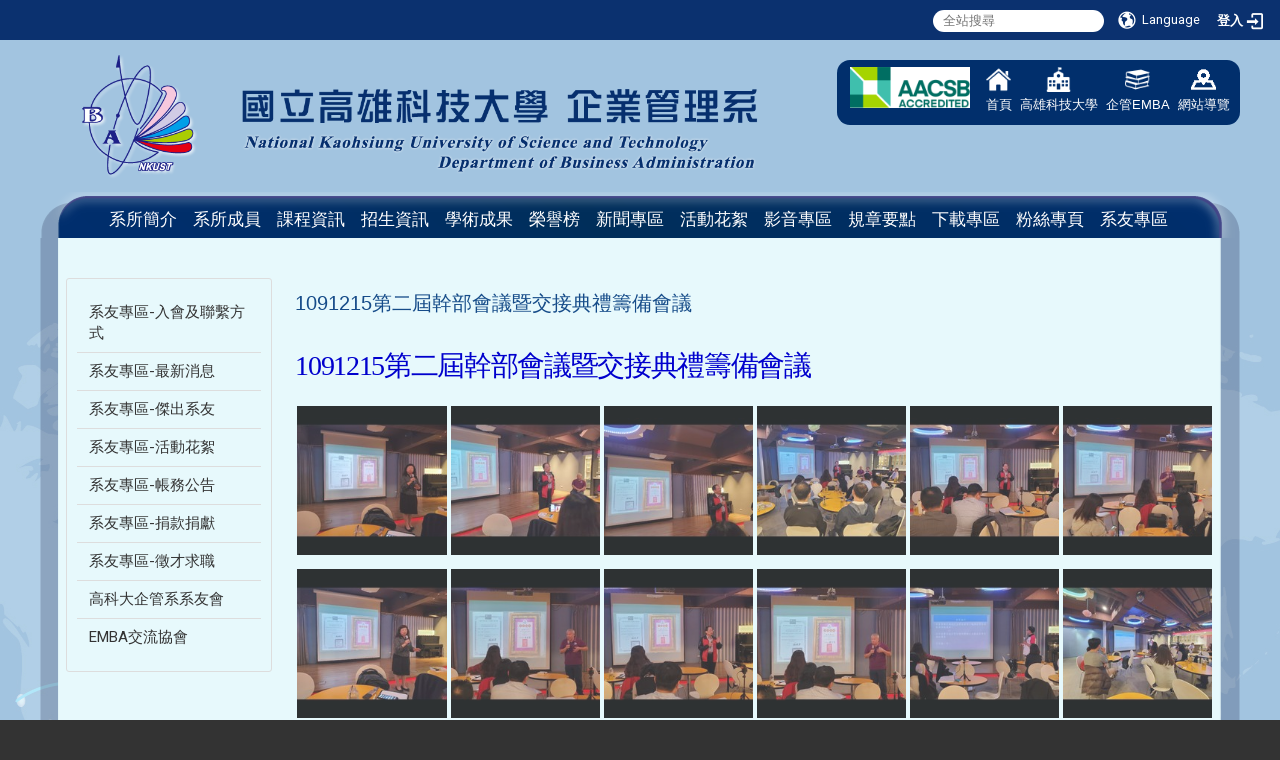

--- FILE ---
content_type: text/html; charset=utf-8
request_url: https://dba.nkust.edu.tw/zh_tw/Alumni0/nkustba6/1091215%E7%AC%AC%E4%BA%8C%E5%B1%86%E5%B9%B9%E9%83%A8%E6%9C%83%E8%AD%B0%E6%9A%A8%E4%BA%A4%E6%8E%A5%E5%85%B8%E7%A6%AE%E7%B1%8C%E5%82%99%E6%9C%83%E8%AD%B0-73376269
body_size: 15242
content:
<!DOCTYPE html>
<html lang="zh_tw" class="orbit">
<head>
<meta http-equiv="Content-Type" content="text/html; charset=UTF-8">
<link rel="stylesheet" media="all" href="/assets/frontend_extend-f60dd9ca85a8dddbdf5ee46f82bbb1c240254838bc95a2862a7e2d55826c7c5e.css">
<link rel="stylesheet" media="all" href="/assets/front_end-90a51f75b85c9c0851f66391f0366203e847348dabb87732a66f26657e2a4361.css">
<meta name="mobile-web-app-capable" content="yes">
<meta name="apple-mobile-web-app-status-bar-style" content="black-translucent">
<meta property="og:image" content="http://dba.nkust.edu.tw/uploads/site/site_logo/5d36e590841a8e14a5000012/LOGO-9-0203-1.png">
<meta property="og:image:width" content="1200">
<meta property="og:image:height" content="213">
<meta property="og:title" content="系友專區-活動花絮">
<meta property="og:site_name" content="國立高雄科技大學企業管理系">
<meta property="og:url" content="/zh_tw/Alumni0/nkustba6/1091215%25E7%25AC%25AC%25E4%25BA%258C%25E5%25B1%2586%25E5%25B9%25B9%25E9%2583%25A8%25E6%259C%2583%25E8%25AD%25B0%25E6%259A%25A8%25E4%25BA%25A4%25E6%258E%25A5%25E5%2585%25B8%25E7%25A6%25AE%25E7%25B1%258C%25E5%2582%2599%25E6%259C%2583%25E8%25AD%25B0-73376269">
<meta name="mobile-web-app-capable" content="yes">
<meta name="apple-mobile-web-app-status-bar-style" content="black-translucent">
  <script type="text/javascript">
    if (self != top){
        try{
            if(self.location.origin != top.location.origin){
                top.location=self.location;
            }
        }catch(e){
            console.log("Cannot fetch location!")
        }
    }
</script>
<script src="/assets/jquery-2a83d06853bd343c7bfc2e5d4539814cfa934676e2948ed348311435eca862f5.js"></script>
<script src="/assets/jquery_prefix-5c5a0bbb9dfff7d410703a0565bc948dca28ec736d1a0e725050111c330805d3.js"></script>
<script src="/assets/jquery_ujs_custom-a76b6cd8d652c18d24ed38d1f7a4d18f51d1f594a88a0f2ade82afec33966e2b.js"></script>
<script src="/assets/jquery.cycle2.min-ec60b272289a05b845d7613d074237d008c08a069dc283c2e4c62dfc513242db.js"></script>
<script src="/assets/jquery.cycle2.carousel.min-3d226d0713bcf58909be7c7e753fa1eef4409eee278299adfe70ff4ea646d65f.js"></script>
<script src="/assets/jquery.cycle2.scrollVert.min-ce8da4c3f5e336753d998c9f02e64cc8b7e3977f5f6988133faf24a44c90b427.js"></script>
<script src="/assets/jquery.cycle2.tile.min-83b4b0c4c2604b9c9acb20199a740f4b9e83c227ae46c1a430aa67bf97ff5457.js"></script>
<link rel="stylesheet" media="all" href="/assets/datatables.min-2155ecc89ec52206f289afaf5d99a0a8b8226db6d9f3742ae37ed6690e713642.css">
<script src="/assets/datatables.min-598993c579b423583458a17773ed1e86103dc54e60eae7ab6c27b426af16df6f.js"></script>
<meta name="csrf-param" content="authenticity_token">
<meta name="csrf-token" content="vLnQo6rDBGA4e0zwjKfJ1vNAMZAf/CsjqZBW4obZFNScjwX/3DmdqdHkm3GNUnB7tQ3Vwm2qPtZunMdk7k+ixA==">
<script>
    $.fn.dataTable.defaults.initComplete = function(settings) {
        $(this).find('td:first-child').trigger('click');
    };
</script>
  <meta http-equiv="X-UA-Compatible" content="IE=edge">
  <meta name="viewport" content="width=device-width, initial-scale=1">
  <link rel="shortcut icon" type="image/x-icon" href="/assets/favicon-61dc45f90f167cda014133d5165631d96bfef02eabc1011a73e34d179b4cc316.ico">
  <title>國立高雄科技大學企業管理系</title>
  <link rel="stylesheet" media="all" href="//cdnjs.cloudflare.com/ajax/libs/font-awesome/4.1.0/css/font-awesome.min.css">
  <link rel="stylesheet" media="all" href="/assets/bootstrap/bootstrap.min-e45a8d780d3298c08db36be89e1a27b825b1cc9f5edc6c7cc7e827bcfe641810.css">
  <link rel="stylesheet" media="all" href="//cdnjs.cloudflare.com/ajax/libs/jquery.perfect-scrollbar/0.6.5/css/perfect-scrollbar.min.css">
  <link rel="stylesheet" media="all" href="/assets/template/template-dc238fcaeedc7f2bd3e3dadcd19de429fbe5fa7501e729e34df015902f9f9cd7.css">
  <link rel="stylesheet" media="print" type="text/css" href="/assets/template/print.css">
  <script src="/assets/plugin/modernizr-1b5e27a2f874221fa1cde8f4402e8a8b4af6597773edd81cb1ca83b50cd18557.js"></script>
  <script src="/assets/plugin/picturefill.min-1e1f7d4e867ad1ec3d5886ad5e69512b6692509c939a89634ffcf63ba17b6b7d.js"></script>
  <script src="/assets/plugin/jquery.mobile.custom.min-94832de9dd3faaf354dabd20e980b49bfe549a3750d73e5855bc4104b53afe9d.js"></script>
  <script src="/assets/bootstrap.min-18024db0d6a0bc75ca740863a3b491b7f9b9cbd080ba3ee25e22265801d0b0c9.js"></script>
  <script src="/assets/plugin/jquery-bullseye-min-8149d6adb748bd9561e9f1fd822e59337a75d065e017c7891699d50d69414bc2.js"></script>
  <script src="//cdnjs.cloudflare.com/ajax/libs/masonry/3.3.1/masonry.pkgd.js"></script>
  <script src="//cdnjs.cloudflare.com/ajax/libs/jquery.perfect-scrollbar/0.6.5/js/min/perfect-scrollbar.min.js"></script>  
  <script src="//cdnjs.cloudflare.com/ajax/libs/jquery.perfect-scrollbar/0.6.5/js/min/perfect-scrollbar.jquery.min.js"></script>
  <script src="/assets/plugin/jquery.cycle2.video.min-384b34504c43f5962ffa3295b0b28947fd8a4498968853be0477a5dc664bd9b9.js"></script>
  <script src="/assets/app-1cea9dd23ddac1b9f3738eec2c7efcceee8b2e1f54f385dd38c975627e516fec.js"></script>
  <script src="/assets/frontend-121b87925d20c2b21764d1c5053c911976bcf14ba23128fed1904f6b7a19033d.js"></script>
  <link rel="stylesheet" href="//maxcdn.bootstrapcdn.com/font-awesome/4.3.0/css/font-awesome.min.css">
<meta name="keywords" content="EMBA,高科大企管系EMBA,南部EMBA,碩士在職專班,EMBA碩士在職專班,高階經營管理碩士在職專班,企業管理系,高科大,高科大建工校區,建工校區,全國EMBA馬拉松接力賽,高科大第一EMBA,高科大建工校區EMBA,高科大第一校區EMBA,第一EMBA,109碩士在職專班招生,高雄EMBA,">
<meta name="國立高雄科技大學,企業管理系,燕巢校區,高科大,企管系,企業管理,nkust" content="國立高雄科技大學,企業管理系,燕巢校區,高科大,企管系,企業管理,nkust">
  <!--[if lt IE 9]>
    <script src="//cdnjs.cloudflare.com/ajax/libs/respond.js/1.4.2/respond.min.js"></script>
  <![endif]-->

<link rel="stylesheet" media="all" href="/assets/basic/icon-02ab17711373a2fee6746d031bbf8f89850adda636a54834e220d1b80d790b49.css">
<link rel="stylesheet" media="all" href="/assets/lib/orbit_bar/orbit-bar-9a68f0bc146ac3fd789a7da1d1e67caa1ff87338517f8a0395b99df664f17cb3.css">
<link rel="stylesheet" media="all" href="/assets/theater-59764371f80c22241186878d66615342c5cbc4a1bff0462340cdac58e68d1df9.css">
<script src="/assets/frontend_extend-18d8a9e578b8a7c72226a638c39f581b47ee42b5f58651d7f8b57f27c5fab08a.js"></script>
</head>
<body class="page_internal prohibit_proxy_feature banner_height_setting_0" data-module="gallery">
  <link rel="stylesheet" media="all" href="/assets/fontawesome-6.2.1.min-8aec0118643d34254cb9f5c27b931239c9de8008c849c9800d8651a5da1abcb2.css">
<link rel="stylesheet" media="all" href="/assets/fontawesome-6.2.1-fix.min-a85d2f928ef91b80968519d9fd352220353e6db2bd1a8f61f2f1c4377323c59d.css">
<link rel="stylesheet" media="all" href="/assets/lib/jquery-ui-1.13.2/jquery-ui.min-857eeb1d8eca98b4e9d8d1c09331c0c5844b263fe668efdf8b45679dd9b07c1b.css">
<link rel="stylesheet" media="all" href="/assets/jquery-ui-timepicker-addon-ee91708eac547223792975e0d9a9aae62127da4b28a58d40c0634927f19665f0.css">
  <script src="/assets/lib/jquery-ui-1.13.2/jquery-ui.min-b88d0b98b7b90a20cae0fc32eaf0845ac1ffdc0e4b3176c501e353d45c975064.js"></script>
  <script src="/assets/jquery.ui.datepicker.monthyearpicker-6126b863aa1c4b399bf657869bbc51389d83ff5101b069ff7e1d0b02793c67e1.js"></script>
<style type="text/css">
  .ui-dialog {
    z-index: 2000000000000 !important;
  }
  .ui-datepicker {z-index:1000000 !important}
    @media screen and (min-width:768px){
      html body #orbit-bar .orbit-bar-inner,html body #orbit-bar .orbit-bar-inner form,html body #orbit-bar .orbit-bar-search-sign-language{
        background-color: #0b316f !important;
      }
    }
    html body #orbit-bar .orbit-bar-inner,html body #orbit-bar .orbit-bar-inner form,html body #orbit-bar .orbit-bar-search-sign-language{
      background-color: #0b316f !important;
    }
    html body #orbit-bar .orbit-bar-inner>ul>li:hover>span, html body #orbit-bar .orbit-bar-inner>ul>li:hover>a, html body #orbit-bar .orbit-bar-inner>ul>li:hover #language, html body #orbit-bar .orbit-bar-inner>ul>li>ul li:hover, html body #orbit-bar .orbit-bar-inner>ul>li>ul li.active,.orbit-bar-search-sign-language li:hover form,.orbit-bar-search-sign-language li:hover label
    {
        background-color: #666666 !important;
        color: #ffffff !important;
    }
    html body #orbit-bar .orbit-bar-inner>ul>li span:hover,html body #orbit-bar .orbit-bar-inner>ul>li:hover>span#user, html body #orbit-bar .orbit-bar-inner>ul>li>ul li a:hover,html body #orbit-bar .orbit-bar-inner>ul>li:hover #language,html body #orbit-bar .orbit-bar-menu .showlist:hover .orbit-bar-home, html body #orbit-bar .orbit-bar-inner>ul>li:hover label
    {
        color: #ffffff !important;
    }
    html body #orbit-bar .orbit-bar-inner > ul > li > ul
    {
      background-color: #ffffff !important;
    }
    @media screen and (max-width:767px){
      html body #orbit-bar .orbit-bar-inner > ul
      {
        background-color: #ffffff !important;
      }
      html body #orbit-bar .orbit-bar-inner form{
        background-color: #ffffff !important;
      }
    }
    @media screen and (min-width:768px){
      html body #orbit-bar .orbit-bar-search-sign-language #language, html body #orbit-bar .orbit-bar-menu .orbit-bar-home,html body #orbit-bar .orbit-bar-search-sign-language #user,html body #orbit-bar .orbit-bar-inner>ul>li>a,html body #orbit-bar .orbit-bar-inner>ul>li label {
        color: #ffffff !important;
      }
    }
    @media screen and (max-width:767px){
      #orbit-bar .orbit-bar-title a{
        color: #ffffff !important;
      }
      label[for="open-orbit-nav"]{
        border-color: #ffffff !important;
        color: #ffffff !important;
      }
    }
    html body #orbit-bar .orbit-bar-inner > ul > li > ul a,html body #orbit-bar .orbit-bar-inner > ul > li > ul .active{
      color: #666666 !important;
    }
    html body #orbit-bar .orbit-bar-inner > ul > li > ul:before{
      border-color: transparent transparent #666666 transparent !important;
    }
    @media screen and (max-width:767px){
      html body #orbit-bar .orbit-bar-search-sign-language #language, html body #orbit-bar .orbit-bar-menu .orbit-bar-home,html body #orbit-bar .orbit-bar-search-sign-language #user,html body #orbit-bar .orbit-bar-inner>ul>li>a,html body #orbit-bar .orbit-bar-inner>ul>li label {
        color: #666666 !important;
      }
    }
</style>
  <div id="orbit-bar">
      <label for="open-orbit-login" style="display:none;">Open login</label>
      <input type="checkbox" title="open login" id="open-orbit-login">
      <label for="open-orbit-login" class="cover" title="Close login"><p style="display: none;">Close login</p></label>
      <div class="login-window">
        <div class="login-header">
          <label tabindex="0" for="open-orbit-login" class="close">close</label>
          <p>登入 高雄科技大學企業管理系</p>
        </div>
        <div class="login-body">
          <form class="container" action="/sessions?locale=zh_tw" accept-charset="UTF-8" method="post">
<input name="utf8" type="hidden" value="✓"><input type="hidden" name="authenticity_token" value="RozVS1Ds8aeyqYEl2TEAm9a2+nwGTE0wJ6XVeRLK22NmugAXJhZobls2VqTYxLk2kPseLnQaWMXgqUT/elxtcw==">
            <div class="prepend input-group">
              <span class="add input-group-addon"><i class="icon-user"></i></span>
              <label for="user_user_id" style="display:none;">Username</label>
              <input class="input" id="user_user_id" title="username" name="user_name" placeholder="使用者帳號" size="30" type="text">
            </div>
            <div class="prepend input-group">
              <span class="add input-group-addon"><i class="icon-lock"></i></span>
              <label for="user_password" style="display:none;">Password</label>
              <input class="input" id="user_password" name="password" placeholder="密碼" title="password" size="30" type="password">
            </div>
            <div class="login-submit-wrap">
              <div class="submit">
                <button class="login-btn" type="submit">登入</button>
              </div>
            </div>
            <script>
              function forgot_password(){
                if(document.getElementById('user_user_id').value !='')
                  var post_data = $.post('/sessions/forgot_password',{ user_name: document.getElementById('user_user_id').value });
                if(document.getElementById('user_user_id').value != ''){
                  post_data.done(function(){
                    try{
                      if(I18n.locale == 'en')
                        if(post_data.responseJSON['user_email'] == '')
                          var alert_texts = 'This user_name or user_email is not registered yet!Please contact customer service to deal with this problem.';
                        else
                          var alert_texts = 'Please check '+post_data.responseJSON['user_email']+' to see the new password for user_name:'+post_data.responseJSON['user_name'].join(' , ');
                      else
                        if(post_data.responseJSON['user_email'] == '')
                          var alert_texts = '該使用者名稱或是使用者email尚未註冊!請聯絡客服協助處理。';
                        else
                          var alert_texts = '請確認'+post_data.responseJSON['user_email']+'來查看使用者名稱:'+post_data.responseJSON['user_name'].join('、')+'的新密碼';
                    }catch(e){
                      if(I18n.locale == 'en')
                        var alert_texts = 'Please contact customer service to deal with the problem.';
                      else
                        var alert_texts = '請聯絡客服協助處理。';
                    };
                    $('.alert-error').text(alert_texts);
                    alert(alert_texts);
                  });
                }else{
                  if(I18n.locale == 'en')
                    var alert_texts = 'Please fill-in your user id without password, click “Forgot your password?“, and check you email for updated password.';
                  else
                    var alert_texts = '請輸入您的使用者帳號無需輸入密碼，點選「忘記密碼」後至您的信箱檢查密碼更新郵件！';
                  alert(alert_texts);
                };
              };
            </script>
            <a onclick="forgot_password()" style="float: left;font-size: 0.813em;margin-left: 1em;" href="#forgot_password">忘記密碼?</a>
            <div style="clear: both;"></div>
</form>        </div>

      </div>
    <input type="checkbox" id="open-orbit-nav" title="orbitbar">
    <div class="orbit-bar-inner">
      <label for="open-orbit-nav">
        <i class="icons-list-2"></i>
      </label>
      <ul class="orbit-bar-menu">
        <li>
          <a href="javascript:;" class="orbit-bar-logo" title="請登入以管理網站,按下開啟登入視窗">
            <img src="/uploads/site/default_image/5d36e590841a8e14a5000012/%E5%81%8F%E5%A5%BD.png" alt="奧博科技商標">
            <p style="display: none;">請登入以管理網站,按下開啟登入視窗</p>
          </a>
        </li>
        <li>
          <a href="/" class="orbit-bar-home" title="首頁" tabindex="0"><i class="icons-house"></i><p>home</p></a>
        </li>
      </ul>
      <h1 class="orbit-bar-title">
        <a href="/" title="高雄科技大學企業管理系">高雄科技大學企業管理系</a>
      </h1>
      <ul class="orbit-bar-search-sign-language">
        <li style="background-color:transparent;">
          <form id="search" method="get" action="https://www.google.com/custom" target="_blank" style="border: 0 !important;">
            <input type="hidden" name="authenticity_token" value='value="n/SiLYdchz3jnRIgig/vIlGG//FTWqU0v41regPJSm2/wndx8aYe9AoCxaGL+laPF8sboyEMsMF4gfr8a1/8fQ=="'>
            <input type="hidden" name="client" value="pub-&amp;amp">
            <input type="hidden" name="ie" id="ie" value="utf-8">
            <input type="hidden" name="oe" id="oe" value="utf-8">
            <input type="hidden" name="cof" id="cof" value="AH:center;AWFID:03de271f1940eea3;">
            <input type="hidden" name="domains" value="http://emba.nkust.edu.tw/,https://ada.nkust.edu.tw/,http://dba.nkust.edu.tw/,http://www.emba-1.nkust.edu.tw/bin/home.php,https://www.nkust.edu.tw/app/index.php">
            <input type="hidden" name="sitesearch" value="http://emba.nkust.edu.tw/,https://ada.nkust.edu.tw/,http://dba.nkust.edu.tw/,http://www.emba-1.nkust.edu.tw/bin/home.php,https://www.nkust.edu.tw/app/index.php">
            <label style="display:none;" for="q" accesskey="S">Google Search</label>
            <input type="search" name="q" id="q" value="" placeholder="全站搜尋" x-webkit-speech="" title="search">
          </form>
        </li>
        <li id="language-li" style="background-color:transparent;" class="mobile_login_bar">
            <a id="languagebutton" href="javascript:;" title="按下關閉語言選單"><span id="language"><i class="icons-earth orbit-bar-language-icon"></i><span class="orbit-bar-language-text">Language</span></span></a>
            <ul>
                  <li class="active">
                    繁體中文
                  </li>
                  <li>
                    <a accesskey="e" href="/en/Alumni0/nkustba6/1091215%E7%AC%AC%E4%BA%8C%E5%B1%86%E5%B9%B9%E9%83%A8%E6%9C%83%E8%AD%B0%E6%9A%A8%E4%BA%A4%E6%8E%A5%E5%85%B8%E7%A6%AE%E7%B1%8C%E5%82%99%E6%9C%83%E8%AD%B0-73376269">
                      English
                    </a>
                  </li>
            </ul>
        </li>
        <li style="margin-right:-1em;" class="mobile_login_bar">
          <a id="loginbutton" title="按下開啟登入視窗" href="javascript:;">
            <label for="open-orbit-login">
              <i style="font-style: inherit;font-size: 0.8rem;width: 2.875em;text-align: right;vertical-align: middle;">登入</i>
              <i class="icons-login" style="font-size: 1.4em;width: 1.875em;text-align: left;vertical-align: middle;"></i>
            </label>
          </a>
        </li>
        <style>
          @media screen and (min-width:768px){
            .orbit-bar-search-sign-language{
              max-height:100%;
            }
          }
        </style>
      </ul>
      <ul id="language-li-ul" class="orbit-bar-mobile-sign-language" style="background-color: #0b316f !important;">
        <li>
            <span id="language" class="mobile-button"><i class="icons-earth orbit-bar-language-icon" style="color: #ffffff !important;"></i><span class="orbit-bar-language-text">Language</span></span>
            <ul>
                  <li class="active">
                    繁體中文
                  </li>
                  <li>
                    <a accesskey="e" href="/en/Alumni0/nkustba6/1091215%E7%AC%AC%E4%BA%8C%E5%B1%86%E5%B9%B9%E9%83%A8%E6%9C%83%E8%AD%B0%E6%9A%A8%E4%BA%A4%E6%8E%A5%E5%85%B8%E7%A6%AE%E7%B1%8C%E5%82%99%E6%9C%83%E8%AD%B0-73376269">
                      English
                    </a>
                  </li>
            </ul>
        </li>
        <li>
          <label for="open-orbit-login">
            <i class="icons-login" style="color: #ffffff !important;"></i>
            <p style="display: none;">Open login</p>
          </label>
        </li>
      </ul>
    </div>
  </div>
  <style>
  @media (max-width: 767px) {#orbit-bar ul.orbit-bar-search-sign-language > li + li{width:33.3333%;}}
  </style>
      <script>$('.orbit-bar-logo').off('click').on('click',function(){window.orbit_login_button = $(this);$("#open-orbit-login").click()});</script>
  <script type="text/javascript">
    var lang_opentitle = '按下開啟語言選單';
    var lang_closetitle = '按下關閉語言選單';
    $('#languagebutton').off('click').on('click',function(){
      if ($(this).parent().find('>ul').hasClass('show')) {
        $(this).attr('title', lang_opentitle);
      } else {
        $(this).attr('title', lang_closetitle);
      }
    });
    $('#languagebutton').focus(function(){
      if ($(this).parent().find('>ul').hasClass('show')) {
        $(this).attr('title', lang_closetitle);
      } else {
        $(this).attr('title', lang_opentitle);
      }
    });
    /* when tab key choose close,press enter to close login window start */
    function closelabel(e){
      var keynum;
      if(window.event) // IE
      {
        keynum = e.keyCode
      }
      else if(e.which) // Netscape/Firefox/Opera/chrome
      {
        keynum = e.which
      }
      if( keynum == 13 ){
        $(".orbit-bar-logo").one("focusin",function(){
          window.orbit_login_button.focus();
        })
        $("#open-orbit-login").click();
      };
    }
    $('label.close').attr('onkeydown','closelabel(event)');
    /* when tab key choose  close,press enter to close login window end   */
    $('#loginbutton >label').off('click').on('click',function(){window.orbit_login_button = $('#loginbutton');$("#open-orbit-login").click()});
    $('#loginbutton').off('click').on('click',function(){window.orbit_login_button = $('#loginbutton');$("#open-orbit-login").click()});
    /* press esc to close login window start */
    function esc_close_login_window(event){
      var e = event;
      var keynum;
      if(window.event) // IE
      {
        keynum = e.keyCode;
      }
      else if(e.which) // Netscape/Firefox/Opera/chrome
      {
        keynum = e.which;
      }
      if( keynum == 27 ){
        $(".orbit-bar-logo").one("focusin",function(){
          window.orbit_login_button.focus();
        })
        $("#open-orbit-login").click();
      };
    }
    /* press esc to close login window end   */
    $("#open-orbit-login").on("change",function(){
      if($(this).is(":checked")){
        $(window).off('keydown', esc_close_login_window).on('keydown', esc_close_login_window);
        $("#user_user_id").focus(); //when open login window,focus on the username
      }else{
        $(window).off('keydown', esc_close_login_window);
      }
    })
    $(".login-body form").on("submit",function(){
      $(this).append("<input type='hidden' name='referer_url' value='/zh_tw/Alumni0/nkustba6/1091215%E7%AC%AC%E4%BA%8C%E5%B1%86%E5%B9%B9%E9%83%A8%E6%9C%83%E8%AD%B0%E6%9A%A8%E4%BA%A4%E6%8E%A5%E5%85%B8%E7%A6%AE%E7%B1%8C%E5%82%99%E6%9C%83%E8%AD%B0-73376269'/>");
    })
    var I18n = {};
    Object.defineProperty(I18n,"locale",{
      value: "zh_tw"
    });
    Object.defineProperty(I18n,"validLocales",{
      value: ["zh_tw","en"]
    });
  </script>
  <style>
    #language-li ul li a{
      margin-left: 0;
      position: relative;
    }
    @media screen and (min-width:768px){
        .sub_orbit_bar{
          background-color:#ffffff!important;
        }
        .orbit-bar-menu{
          background-color:transparent!important;
        }
        .sub_orbit_bar_text{
          color:#666666!important;
        }
    }
    @media screen and (max-width:767px){
        .sub_orbit_bar{
          background-color:#0b316f!important;
        }
        .orbit-bar-menu{
          background-color:#0b316f!important;
        }
        .sub_orbit_bar_text{
          color:#ffffff!important;
        }
      .mobile_login_bar{
        width: 50%!important;
      }
    }
      @media screen and (max-width: 767px){
        #orbit-bar .orbit-bar-inner .orbit-bar-mobile-sign-language {
            background: #333;
            display: block;
            margin: 0;
            position: absolute;
            right: 0;
            top: 0;
        }
      }
    .orbit-bar-mobile-sign-language {
        display: none;
    }
    @media screen and (max-width: 767px){
      #orbit-bar .orbit-bar-inner .orbit-bar-mobile-sign-language > li ul.show {
        display: block;
      }
      #orbit-bar .orbit-bar-inner .orbit-bar-mobile-sign-language > li > span > span {
        display: none;
      }
      #orbit-bar .orbit-bar-inner .orbit-bar-mobile-sign-language > li {
        color: #fff;
        float: left;
        position: relative;
      }
      #orbit-bar .orbit-bar-inner .orbit-bar-mobile-sign-language > li > span , #orbit-bar .orbit-bar-inner .orbit-bar-mobile-sign-language > li > label{
        cursor: pointer;
        display: block;
        height: 40px;
        line-height: 43px;
        width: 40px;
        text-align: center;
        margin-bottom: 0;
      }
      #orbit-bar .orbit-bar-inner .orbit-bar-mobile-sign-language > li ul {
          background: #333 none repeat scroll 0 0;
          border-radius: 0;
          display: none;
          position: fixed;
          right: 0;
          top: 40px;
          width: 100%;
      }
    }
  </style>
  <style type="text/css">
    .orbit-bar-inner .custom_widget{
      flex:  1;
    }
  </style>
  <script>
    $(document).ready(function(){
      $(".orbit-bar-inner").css("overflow","visible");
      if($(window).outerWidth(true) <= 767){
        $('.orbit-bar-menu').before($('.orbit-bar-title'));
      }else{
        $(".orbit-bar-search-sign-language").before($('.orbit-bar-title'));
      }
    })
    $(window).resize(function(){
      if($(window).outerWidth(true) <= 767){
        $('.orbit-bar-menu').before($('.orbit-bar-title'));
      }else{
        $(".orbit-bar-search-sign-language").before($('.orbit-bar-title'));
      }
    })
  </script>

  <div class="background" data-pp="1000"><div data-subpart-id="6061b1db2e6356685f00043b"><img alt="This is an image" src="/uploads/asset/data/5dba7694841a8e509100000a/BG-01.jpg" style="width: 1920px; height: 934px;"></div></div>
  
<div class="header">
  <div class="page_container">
    
    <div class="site_title">
      <a href="/"><img class="site-logo" src="/uploads/site/site_logo/5d36e590841a8e14a5000012/LOGO-9-0203-1.png"></a>
      <span>國立高雄科技大學企業管理系</span>
    </div>

    <div class="site_nav">
<img alt="這是一張圖片" src="/uploads/asset/data/68cb6f7b2e635615787a4a42/aacsb-accredited.png" style="width: 120px; height: 41px;background: #fff;" title="這是一張圖片">   <a href="/" style="display: flex;    flex-direction: column;" title="在本視窗開啟 首頁"><img alt="This is an image" src="/uploads/asset/data/5dc0ffe0841a8e5329000002/icon__1_.png" style="height:25px; margin:0 auto; width:25px">首頁</a><br>
<br>
<a href="https://www.nkust.edu.tw/" style="display: flex;    flex-direction: column;" title="在本視窗開啟 高雄科技大學"><img alt="This is an image" src="/uploads/asset/data/5dc0f524841a8e4535000002/school-campus.png" style="height:25px; margin:0px auto; width:25px" title="This is an image">高雄科技大學</a><br>
<br>
<a href="https://emba.nkust.edu.tw/" style="display: flex;    flex-direction: column;" title="在本視窗開啟 企管EMBA"><img alt="This is an image" src="/uploads/asset/data/5dc1000d841a8e5331000005/books-stack-of-three__1_.png" style="height:25px; margin:0px auto; width:25px" title="This is an image">企管EMBA</a><br>
<br>
<a href="/zh_tw/sitemap" style="display: flex;    flex-direction: column;" title="在本視窗開啟 網站導覽"><img alt="This is an image" src="/uploads/asset/data/5dc0f5b4841a8e4c2a000002/placeholder-on-map-paper-in-perspective.png" style="height:25px; margin:0px auto; width:25px" title="This is an image">網站導覽</a> <!-- Global site tag (gtag.js) - Google Analytics -->
</div>
    <div class="menu_toggle">
      <span>MENU</span>
      <i class="fa fa-bars"></i>
    </div>
    <div class="menu_top">
      <div class="box_menu">
<!--         <a href="/zh_tw/conference">會議資料</a>
        <a href="/zh_tw/Alumni">校友服務</a>
        <a href="/zh_tw/Regulations">法令規章</a>
        <a href="/zh_tw/rent">場地租借</a>
        <a href="/zh_tw/location">地理位置</a> -->
      </div>
    </div>
    <div class="site_menu modules-menu" id="layout-navigation">
      <ul class="site_menu_0 clear modules-menu-level-0 nav-level-0 no-print" data-menu-level="0">
<li class="item">
    <a class="dropdown-link" href="/zh_tw/Introduction1/ForewordHistory" data-menu-link="true" target="_self">系所簡介</a>
    <a class="dropdown-toggle level-1 hide" href="#"><i class="fa fa-chevron-down"></i></a>
    <ul class="site_menu_1 modules-menu-level-1 nav-level-1" data-menu-level="1">
<li>
        <a class="dropdown-link" href="/zh_tw/Introduction1/ForewordHistory" data-menu-link="true" target="_self">前言/沿革/現況</a>
        <a class="dropdown-toggle level-2 hide" href="#"><i class="fa fa-chevron-down"></i></a>
        
      </li>
<li>
        <a class="dropdown-link" href="/zh_tw/Introduction1/members1" data-menu-link="true" target="_self">歷任主管</a>
        <a class="dropdown-toggle level-2 hide" href="#"><i class="fa fa-chevron-down"></i></a>
        
      </li>
<li>
        <a class="dropdown-link" href="/zh_tw/Introduction1/Featureswork" data-menu-link="true" target="_self">特色及教育目標</a>
        <a class="dropdown-toggle level-2 hide" href="#"><i class="fa fa-chevron-down"></i></a>
        
      </li>
<li>
        <a class="dropdown-link" href="/zh_tw/Introduction1/Department_imagery" data-menu-link="true" target="_self">系所意象</a>
        <a class="dropdown-toggle level-2 hide" href="#"><i class="fa fa-chevron-down"></i></a>
        
      </li>
<li>
        <a class="dropdown-link" href="/zh_tw/Introduction1/futuredevelopment" data-menu-link="true" target="_self">研究及發展方向</a>
        <a class="dropdown-toggle level-2 hide" href="#"><i class="fa fa-chevron-down"></i></a>
        
      </li>
<li>
        <a class="dropdown-link" href="/zh_tw/Introduction1/contactus" data-menu-link="true" target="_self">系所位置</a>
        <a class="dropdown-toggle level-2 hide" href="#"><i class="fa fa-chevron-down"></i></a>
        
      </li>
<li>
        <a class="dropdown-link" href="/zh_tw/Introduction1/Facilitiesequipment/Class1" data-menu-link="true" target="_self">專業教室</a>
        <a class="dropdown-toggle level-2 hide" href="#"><i class="fa fa-chevron-down"></i></a>
        <ul class="site_menu_2 modules-menu-level-2 nav-level-2" data-menu-level="2">
<li>
            <a href="/zh_tw/Introduction1/professional_classroom/Class1" data-menu-link="true" target="_self">企業電子化專業教室(燕巢校區)</a>
          </li>
<li>
            <a href="/zh_tw/Introduction1/professional_classroom/Class2" data-menu-link="true" target="_self"> 行銷商情專業教室(燕巢校區)</a>
          </li>
<li>
            <a href="/zh_tw/Introduction1/professional_classroom/Class3" data-menu-link="true" target="_self">焦點團體訪談專業教室(燕巢校區)</a>
          </li>
<li>
            <a href="/zh_tw/Introduction1/professional_classroom/Class4" data-menu-link="true" target="_self">多媒體實驗室(燕巢校區)</a>
          </li>
<li>
            <a href="/zh_tw/Introduction1/professional_classroom/Class5" data-menu-link="true" target="_self"> 個案專業教室(燕巢校區)</a>
          </li>
<li>
            <a href="/zh_tw/Introduction1/professional_classroom/Class6" data-menu-link="true" target="_self">討論室(燕巢校區)</a>
          </li>
</ul>
      </li>
</ul>
  </li>
<li class="item">
    <a class="dropdown-link" href="/zh_tw/Faculty" data-menu-link="true" target="_self">系所成員</a>
    <a class="dropdown-toggle level-1 hide" href="#"><i class="fa fa-chevron-down"></i></a>
    <ul class="site_menu_1 modules-menu-level-1 nav-level-1" data-menu-level="1">
<li>
        <a class="dropdown-link" href="/zh_tw/Faculty/Fulltime" data-menu-link="true" target="_self">專任師資</a>
        <a class="dropdown-toggle level-2 hide" href="#"><i class="fa fa-chevron-down"></i></a>
        
      </li>
<li>
        <a class="dropdown-link" href="/zh_tw/Faculty/Adjunct" data-menu-link="true" target="_self">兼任師資</a>
        <a class="dropdown-toggle level-2 hide" href="#"><i class="fa fa-chevron-down"></i></a>
        
      </li>
<li>
        <a class="dropdown-link" href="/zh_tw/Faculty/industry" data-menu-link="true" target="_self">業界導師</a>
        <a class="dropdown-toggle level-2 hide" href="#"><i class="fa fa-chevron-down"></i></a>
        
      </li>
<li>
        <a class="dropdown-link" href="/zh_tw/Faculty/administrative" data-menu-link="true" target="_self">行政人員</a>
        <a class="dropdown-toggle level-2 hide" href="#"><i class="fa fa-chevron-down"></i></a>
        
      </li>
</ul>
  </li>
<li class="item">
    <a class="dropdown-link" href="/zh_tw/class1/universityclass/day_part_4" data-menu-link="true" target="_self">課程資訊</a>
    <a class="dropdown-toggle level-1 hide" href="#"><i class="fa fa-chevron-down"></i></a>
    <ul class="site_menu_1 modules-menu-level-1 nav-level-1" data-menu-level="1">
<li>
        <a class="dropdown-link" href="/zh_tw/class1/universityclass/day_part_4" data-menu-link="true" target="_self">大學班</a>
        <a class="dropdown-toggle level-2 hide" href="#"><i class="fa fa-chevron-down"></i></a>
        <ul class="site_menu_2 modules-menu-level-2 nav-level-2" data-menu-level="2">
<li>
            <a href="/zh_tw/class1/universityclass/day_part_4" data-menu-link="true" target="_self">日間部四技</a>
          </li>
<li>
            <a href="/zh_tw/class1/universityclass/night_part_4" data-menu-link="true" target="_self">進修部四技</a>
          </li>
<li>
            <a href="/zh_tw/class1/universityclass/night_part_2" data-menu-link="true" target="_self">進修部二技</a>
          </li>
<li>
            <a href="/zh_tw/class1/universityclass/night_partt_2" data-menu-link="true" target="_self">進修學院二技</a>
          </li>
</ul>
      </li>
<li>
        <a class="dropdown-link" href="/zh_tw/class1/Masterclass/Day_part" data-menu-link="true" target="_self">碩士班</a>
        <a class="dropdown-toggle level-2 hide" href="#"><i class="fa fa-chevron-down"></i></a>
        <ul class="site_menu_2 modules-menu-level-2 nav-level-2" data-menu-level="2">
<li>
            <a href="/zh_tw/class1/Masterclass/Day_part" data-menu-link="true" target="_self">日間部</a>
          </li>
<li>
            <a href="/zh_tw/class1/Masterclass/MBA" data-menu-link="true" target="_self">進修部企管系碩士在職專班</a>
          </li>
<li>
            <a href="/zh_tw/class1/Masterclass/EMBA_" data-menu-link="true" target="_self"> 進修部企業管理系高階經營管理碩士在職專班(EMBA)</a>
          </li>
</ul>
      </li>
</ul>
  </li>
<li class="item">
    <a class="dropdown-link" href="/zh_tw/Admission/University_department" data-menu-link="true" target="_self">招生資訊</a>
    <a class="dropdown-toggle level-1 hide" href="#"><i class="fa fa-chevron-down"></i></a>
    <ul class="site_menu_1 modules-menu-level-1 nav-level-1" data-menu-level="1">
<li>
        <a class="dropdown-link" href="/zh_tw/Admission/University_department" data-menu-link="true" target="_self">大學部</a>
        <a class="dropdown-toggle level-2 hide" href="#"><i class="fa fa-chevron-down"></i></a>
        <ul class="site_menu_2 modules-menu-level-2 nav-level-2" data-menu-level="2">
<li>
            <a href="/zh_tw/Admission/University_department/University_department1" data-menu-link="true" target="_self">招生資訊網</a>
          </li>
<li>
            <a href="/zh_tw/Admission/University_department/University_department2" data-menu-link="true" target="_self">招生簡介</a>
          </li>
<li>
            <a href="/zh_tw/Admission/University_department/University_department3" data-menu-link="true" target="_self">宣傳專區</a>
          </li>
</ul>
      </li>
<li>
        <a class="dropdown-link" href="/zh_tw/Admission/Master_class" data-menu-link="true" target="_self">碩士班</a>
        <a class="dropdown-toggle level-2 hide" href="#"><i class="fa fa-chevron-down"></i></a>
        <ul class="site_menu_2 modules-menu-level-2 nav-level-2" data-menu-level="2">
<li>
            <a href="/zh_tw/Admission/Master_class/Master_class1" data-menu-link="true" target="_self">招生資訊網</a>
          </li>
<li>
            <a href="/zh_tw/Admission/Master_class/Master_class2" data-menu-link="true" target="_self">招生簡介</a>
          </li>
<li>
            <a href="/zh_tw/Admission/Master_class/Master_class3" data-menu-link="true" target="_self">宣傳專區</a>
          </li>
</ul>
      </li>
</ul>
  </li>
<li class="item">
    <a class="dropdown-link" href="/zh_tw/Honors/AcademicWorks" data-menu-link="true" target="_self">學術成果</a>
    <a class="dropdown-toggle level-1 hide" href="#"><i class="fa fa-chevron-down"></i></a>
    <ul class="site_menu_1 modules-menu-level-1 nav-level-1" data-menu-level="1">
<li>
        <a class="dropdown-link" href="/zh_tw/Honors/AcademicWorks" data-menu-link="true" target="_self">管理創新與行銷專案研討會</a>
        <a class="dropdown-toggle level-2 hide" href="#"><i class="fa fa-chevron-down"></i></a>
        
      </li>
<li>
        <a class="dropdown-link" href="/zh_tw/Honors/ba_thesis/ma_day" data-menu-link="true" target="_self">碩士班論文</a>
        <a class="dropdown-toggle level-2 hide" href="#"><i class="fa fa-chevron-down"></i></a>
        <ul class="site_menu_2 modules-menu-level-2 nav-level-2" data-menu-level="2">
<li>
            <a href="/zh_tw/Honors/ma_thesis/ma_day" data-menu-link="true" target="_self">日間部</a>
          </li>
<li>
            <a href="/zh_tw/Honors/ma_thesis/mba_day" data-menu-link="true" target="_self">企管系碩士在職專班</a>
          </li>
<li>
            <a href="/zh_tw/Honors/ma_thesis/emba_th" data-menu-link="true" target="_self">高階經營管理碩士在職專班</a>
          </li>
</ul>
      </li>
<li>
        <a class="dropdown-link" href="/zh_tw/Honors/ba_thesis/ba_day" data-menu-link="true" target="_self">大學部專題</a>
        <a class="dropdown-toggle level-2 hide" href="#"><i class="fa fa-chevron-down"></i></a>
        <ul class="site_menu_2 modules-menu-level-2 nav-level-2" data-menu-level="2">
<li>
            <a href="/zh_tw/Honors/ba_thesis/ba_day" data-menu-link="true" target="_self">日間部</a>
          </li>
<li>
            <a href="/zh_tw/Honors/ba_thesis/ba_night" data-menu-link="true" target="_self">進修推廣部</a>
          </li>
</ul>
      </li>
</ul>
  </li>
<li class="item">
    <a class="dropdown-link" href="/zh_tw/News/Honor" data-menu-link="true" target="_self">榮譽榜</a>
    <a class="dropdown-toggle level-1 hide" href="#"><i class="fa fa-chevron-down"></i></a>
    
  </li>
<li class="item">
    <a class="dropdown-link" href="/zh_tw/News/News1" data-menu-link="true" target="_self">新聞專區</a>
    <a class="dropdown-toggle level-1 hide" href="#"><i class="fa fa-chevron-down"></i></a>
    
  </li>
<li class="item">
    <a class="dropdown-link" href="/zh_tw/photo/photo1" data-menu-link="true" target="_self">活動花絮</a>
    <a class="dropdown-toggle level-1 hide" href="#"><i class="fa fa-chevron-down"></i></a>
    <ul class="site_menu_1 modules-menu-level-1 nav-level-1" data-menu-level="1">
<li>
        <a class="dropdown-link" href="/zh_tw/photo/photo1" data-menu-link="true" target="_self">學術活動</a>
        <a class="dropdown-toggle level-2 hide" href="#"><i class="fa fa-chevron-down"></i></a>
        
      </li>
<li>
        <a class="dropdown-link" href="/zh_tw/photo/photo2" data-menu-link="true" target="_self">專題演講</a>
        <a class="dropdown-toggle level-2 hide" href="#"><i class="fa fa-chevron-down"></i></a>
        
      </li>
<li>
        <a class="dropdown-link" href="/zh_tw/photo/photo3" data-menu-link="true" target="_self">企業參訪</a>
        <a class="dropdown-toggle level-2 hide" href="#"><i class="fa fa-chevron-down"></i></a>
        
      </li>
<li>
        <a class="dropdown-link" href="/zh_tw/photo/StudentActivities" data-menu-link="true" target="_self">精彩活動</a>
        <a class="dropdown-toggle level-2 hide" href="#"><i class="fa fa-chevron-down"></i></a>
        
      </li>
</ul>
  </li>
<li class="item">
    <a class="dropdown-link" href="/zh_tw/photo4" data-menu-link="true" target="_self">影音專區</a>
    <a class="dropdown-toggle level-1 hide" href="#"><i class="fa fa-chevron-down"></i></a>
    
  </li>
<li class="item">
    <a class="dropdown-link" href="/zh_tw/Regulations/University_method" data-menu-link="true" target="_self">規章要點</a>
    <a class="dropdown-toggle level-1 hide" href="#"><i class="fa fa-chevron-down"></i></a>
    <ul class="site_menu_1 modules-menu-level-1 nav-level-1" data-menu-level="1">
<li>
        <a class="dropdown-link" href="/zh_tw/Regulations/University_method" data-menu-link="true" target="_self">校訂</a>
        <a class="dropdown-toggle level-2 hide" href="#"><i class="fa fa-chevron-down"></i></a>
        
      </li>
<li>
        <a class="dropdown-link" href="/zh_tw/Regulations/Department_method" data-menu-link="true" target="_self">系所</a>
        <a class="dropdown-toggle level-2 hide" href="#"><i class="fa fa-chevron-down"></i></a>
        
      </li>
</ul>
  </li>
<li class="item">
    <a class="dropdown-link" href="/zh_tw/Download/Specialfortheclass" data-menu-link="true" target="_self">下載專區</a>
    <a class="dropdown-toggle level-1 hide" href="#"><i class="fa fa-chevron-down"></i></a>
    <ul class="site_menu_1 modules-menu-level-1 nav-level-1" data-menu-level="1">
<li>
        <a class="dropdown-link" href="/zh_tw/Download/other" data-menu-link="true" target="_self">大學部</a>
        <a class="dropdown-toggle level-2 hide" href="#"><i class="fa fa-chevron-down"></i></a>
        
      </li>
<li>
        <a class="dropdown-link" href="/zh_tw/Download/Specialfortheclass" data-menu-link="true" target="_self">研究所</a>
        <a class="dropdown-toggle level-2 hide" href="#"><i class="fa fa-chevron-down"></i></a>
        
      </li>
<li>
        <a class="dropdown-link" href="/zh_tw/Download/scholarship" data-menu-link="true" target="_self">獎學/獎勵金</a>
        <a class="dropdown-toggle level-2 hide" href="#"><i class="fa fa-chevron-down"></i></a>
        
      </li>
<li>
        <a class="dropdown-link" href="/zh_tw/Download/seminar" data-menu-link="true" target="_self">管理創新與行銷專案研討會</a>
        <a class="dropdown-toggle level-2 hide" href="#"><i class="fa fa-chevron-down"></i></a>
        
      </li>
</ul>
  </li>
<li class="item">
    <a class="dropdown-link" href="/zh_tw/nkustemba" data-menu-link="true" target="_self">粉絲專頁</a>
    <a class="dropdown-toggle level-1 hide" href="#"><i class="fa fa-chevron-down"></i></a>
    <ul class="site_menu_1 modules-menu-level-1 nav-level-1" data-menu-level="1"><li>
        <a class="dropdown-link" href="https://www.facebook.com/NKUSTBA" data-menu-link="true" target="_blank">企管系粉絲專頁</a>
        <a class="dropdown-toggle level-2 hide" href="#"><i class="fa fa-chevron-down"></i></a>
        
      </li></ul>
  </li>
<li class="item">
    <a class="dropdown-link" href="#" data-menu-link="true" target="_self">系友專區</a>
    <a class="dropdown-toggle level-1 hide" href="#"><i class="fa fa-chevron-down"></i></a>
    <ul class="site_menu_1 modules-menu-level-1 nav-level-1" data-menu-level="1">
<li>
        <a class="dropdown-link" href="/zh_tw/Alumni0/alumni4" data-menu-link="true" target="_self">系友專區-入會及聯繫方式</a>
        <a class="dropdown-toggle level-2 hide" href="#"><i class="fa fa-chevron-down"></i></a>
        
      </li>
<li>
        <a class="dropdown-link" href="/zh_tw/Alumni0/nkustba1" data-menu-link="true" target="_self">系友專區-最新消息</a>
        <a class="dropdown-toggle level-2 hide" href="#"><i class="fa fa-chevron-down"></i></a>
        
      </li>
<li>
        <a class="dropdown-link" href="/zh_tw/Alumni0/nkustba2" data-menu-link="true" target="_self">系友專區-傑出系友</a>
        <a class="dropdown-toggle level-2 hide" href="#"><i class="fa fa-chevron-down"></i></a>
        <ul class="site_menu_2 modules-menu-level-2 nav-level-2" data-menu-level="2">
<li>
            <a href="/zh_tw/Alumni0/nkustba2/nkustba21" data-menu-link="true" target="_self">傑出系友</a>
          </li>
<li>
            <a href="/zh_tw/Alumni0/nkustba2/nkustba23" data-menu-link="true" target="_self">傑出院友</a>
          </li>
<li>
            <a href="/zh_tw/Alumni0/nkustba2/nkustba22" data-menu-link="true" target="_self">傑出校友</a>
          </li>
</ul>
      </li>
<li>
        <a class="dropdown-link" href="/zh_tw/Alumni0/nkustba6" data-menu-link="true" target="_self">系友專區-活動花絮</a>
        <a class="dropdown-toggle level-2 hide" href="#"><i class="fa fa-chevron-down"></i></a>
        
      </li>
<li>
        <a class="dropdown-link" href="/zh_tw/Alumni0/nkustba3" data-menu-link="true" target="_self">系友專區-帳務公告</a>
        <a class="dropdown-toggle level-2 hide" href="#"><i class="fa fa-chevron-down"></i></a>
        
      </li>
<li>
        <a class="dropdown-link" href="/zh_tw/Alumni0/nkustba5" data-menu-link="true" target="_self">系友專區-捐款捐獻</a>
        <a class="dropdown-toggle level-2 hide" href="#"><i class="fa fa-chevron-down"></i></a>
        
      </li>
<li>
        <a class="dropdown-link" href="/zh_tw/Alumni0/nkustba4" data-menu-link="true" target="_self">系友專區-徵才求職</a>
        <a class="dropdown-toggle level-2 hide" href="#"><i class="fa fa-chevron-down"></i></a>
        
      </li>
<li>
        <a class="dropdown-link" href="https://m.facebook.com/story.php?story_fbid=2510366972370472&amp;id=408710319202825" data-menu-link="true" target="_blank">高科大企管系系友會</a>
        <a class="dropdown-toggle level-2 hide" href="#"><i class="fa fa-chevron-down"></i></a>
        
      </li>
<li>
        <a class="dropdown-link" href="http://emba.nkust.edu.tw/zh_tw/association" data-menu-link="true" target="_blank">EMBA交流協會</a>
        <a class="dropdown-toggle level-2 hide" href="#"><i class="fa fa-chevron-down"></i></a>
        
      </li>
</ul>
  </li>
</ul>
    </div>
    <!-- <div class="site_banner">
      <div class="box_banner" data-pp="310"></div>
    </div> -->
    <div class="site_banner2">
      <table class="table_banner" border="0" cellspacing="0" cellpadding="0">
        <tbody>
          <tr>
            <td class="td_banner" rowspan="2" width="67%">
              <div class="box_banner2" data-pp="311"></div>
            </td>
            <td class="td_pic" width="16%">
              <div class="box_banner2_pic" data-pp="321"></div>
            </td>
            <td class="td_pic" width="16%">
              <div class="box_banner2_pic" data-pp="322"></div>
            </td>
          </tr>
          <tr>
            <td class="td_pic">
              <div class="box_banner2_pic" data-pp="323"></div>
            </td>
            <td class="td_pic">
              <div class="box_banner2_pic" data-pp="324"></div>
            </td>
          </tr>
        </tbody>
      </table>
    </div>
  </div>
</div>


  <div class="block_page">
  <div class="page_container clear">
    <div class="page_banner" data-pp="301"></div>
    <div class="page_top" data-pp="330"></div>
    <div class="page_side" data-pp="320"><div class="sitemenu-wrap sitemenu-horizontal no-print" data-subpart-id="6061b1db2e6356685f00043d">
	
	<a id="accesskey_sitemenu" accesskey="S" href="/zh_tw/accesskey" title="Sitemenu">:::</a>
	<h3 class="sitemenu-title"></h3>
	<ul data-list="pages" class="sitemenu-list level-1 list-unstyled" data-level="0">
		<li class="sitemenu-item level-1 " data-category="" data-tags="">
			<a class="sitemenu-link level-1" href="/zh_tw/Alumni0/alumni4" target="_self">系友專區-入會及聯繫方式</a>
			<ul class="sitemenu-list level-2 " data-list="children" data-level="1"></ul>
		</li>
	
		<li class="sitemenu-item level-1 " data-category="" data-tags="">
			<a class="sitemenu-link level-1" href="/zh_tw/Alumni0/nkustba1" target="_self">系友專區-最新消息</a>
			<ul class="sitemenu-list level-2 " data-list="children" data-level="1"></ul>
		</li>
	
		<li class="sitemenu-item level-1 " data-category="" data-tags="">
			<a class="sitemenu-link level-1" href="/zh_tw/Alumni0/nkustba2" target="_self">系友專區-傑出系友</a>
			<ul class="sitemenu-list level-2 dropdown-menu" data-list="children" data-level="1">
				<li class="sitemenu-item level-2" style="position: relative;">
					<a class="sitemenu-link level-2" href="/zh_tw/Alumni0/nkustba2/nkustba21" target="_self">傑出系友</a>
					<ul class="sitemenu-list level-2 " data-list="children" data-level="2"></ul>
				</li>
			
				<li class="sitemenu-item level-2" style="position: relative;">
					<a class="sitemenu-link level-2" href="/zh_tw/Alumni0/nkustba2/nkustba23" target="_self">傑出院友</a>
					<ul class="sitemenu-list level-2 " data-list="children" data-level="2"></ul>
				</li>
			
				<li class="sitemenu-item level-2" style="position: relative;">
					<a class="sitemenu-link level-2" href="/zh_tw/Alumni0/nkustba2/nkustba22" target="_self">傑出校友</a>
					<ul class="sitemenu-list level-2 " data-list="children" data-level="2"></ul>
				</li>
			</ul>
		</li>
	
		<li class="sitemenu-item level-1 active" data-category="" data-tags="">
			<a class="sitemenu-link level-1" href="/zh_tw/Alumni0/nkustba6" target="_self">系友專區-活動花絮</a>
			<ul class="sitemenu-list level-2 " data-list="children" data-level="1"></ul>
		</li>
	
		<li class="sitemenu-item level-1 " data-category="" data-tags="">
			<a class="sitemenu-link level-1" href="/zh_tw/Alumni0/nkustba3" target="_self">系友專區-帳務公告</a>
			<ul class="sitemenu-list level-2 " data-list="children" data-level="1"></ul>
		</li>
	
		<li class="sitemenu-item level-1 " data-category="" data-tags="">
			<a class="sitemenu-link level-1" href="/zh_tw/Alumni0/nkustba5" target="_self">系友專區-捐款捐獻</a>
			<ul class="sitemenu-list level-2 " data-list="children" data-level="1"></ul>
		</li>
	
		<li class="sitemenu-item level-1 " data-category="" data-tags="">
			<a class="sitemenu-link level-1" href="/zh_tw/Alumni0/nkustba4" target="_self">系友專區-徵才求職</a>
			<ul class="sitemenu-list level-2 " data-list="children" data-level="1"></ul>
		</li>
	
		<li class="sitemenu-item level-1 " data-category="" data-tags="">
			<a class="sitemenu-link level-1" href="https://m.facebook.com/story.php?story_fbid=2510366972370472&amp;id=408710319202825" target="_blank">高科大企管系系友會</a>
			<ul class="sitemenu-list level-2 " data-list="children" data-level="1"></ul>
		</li>
	
		<li class="sitemenu-item level-1 " data-category="" data-tags="">
			<a class="sitemenu-link level-1" href="http://emba.nkust.edu.tw/zh_tw/association" target="_blank">EMBA交流協會</a>
			<ul class="sitemenu-list level-2 " data-list="children" data-level="1"></ul>
		</li>
	</ul>
</div></div>
    <div class="page_content">
      <main class="main-content" id="main-content" data-content="true">
<div class="show-gallery">
  <h1 class="show-title">
    <span>1091215第二屆幹部會議暨交接典禮籌備會議</span>
  </h1>
  <p><span><span style="font-size:1.75em;"><span style="color:#0000CD;"><span style="font-family: Constantia; letter-spacing: -1pt; vertical-align: baseline;">1091215</span><span style="font-family: 標楷體; letter-spacing: -1pt; vertical-align: baseline;">第二屆幹部會議暨交接典禮籌備會議</span></span></span></span></p>
  <div data-level="0" data-list="images">
    <div class="show-content col-xs-6 col-sm-2">
      <div class="show-content-inner">
        <div class="show-pic">
          <a href="#5fda008a2e63563d96001496">
            <img class="img" src="/uploads/album_image/file/5fda008a2e63563d96001496/thumb_371968.jpg" alt="gallery image">
          </a>
          <p class="show-description"></p>
        </div>
      </div>
    </div>
  
    <div class="show-content col-xs-6 col-sm-2">
      <div class="show-content-inner">
        <div class="show-pic">
          <a href="#5fda008a2e63563d5e001543">
            <img class="img" src="/uploads/album_image/file/5fda008a2e63563d5e001543/thumb_371969.jpg" alt="gallery image">
          </a>
          <p class="show-description"></p>
        </div>
      </div>
    </div>
  
    <div class="show-content col-xs-6 col-sm-2">
      <div class="show-content-inner">
        <div class="show-pic">
          <a href="#5fda008c2e63567850001305">
            <img class="img" src="/uploads/album_image/file/5fda008c2e63567850001305/thumb_371970.jpg" alt="gallery image">
          </a>
          <p class="show-description"></p>
        </div>
      </div>
    </div>
  
    <div class="show-content col-xs-6 col-sm-2">
      <div class="show-content-inner">
        <div class="show-pic">
          <a href="#5fda008c2e63560e94001f2d">
            <img class="img" src="/uploads/album_image/file/5fda008c2e63560e94001f2d/thumb_371971.jpg" alt="gallery image">
          </a>
          <p class="show-description"></p>
        </div>
      </div>
    </div>
  
    <div class="show-content col-xs-6 col-sm-2">
      <div class="show-content-inner">
        <div class="show-pic">
          <a href="#5fda008d2e63563d96001498">
            <img class="img" src="/uploads/album_image/file/5fda008d2e63563d96001498/thumb_371973.jpg" alt="gallery image">
          </a>
          <p class="show-description"></p>
        </div>
      </div>
    </div>
  
    <div class="show-content col-xs-6 col-sm-2">
      <div class="show-content-inner">
        <div class="show-pic">
          <a href="#5fda008e2e63563d5e001546">
            <img class="img" src="/uploads/album_image/file/5fda008e2e63563d5e001546/thumb_371974.jpg" alt="gallery image">
          </a>
          <p class="show-description"></p>
        </div>
      </div>
    </div>
  
    <div class="show-content col-xs-6 col-sm-2">
      <div class="show-content-inner">
        <div class="show-pic">
          <a href="#5fda008f2e63567850001307">
            <img class="img" src="/uploads/album_image/file/5fda008f2e63567850001307/thumb_371967.jpg" alt="gallery image">
          </a>
          <p class="show-description"></p>
        </div>
      </div>
    </div>
  
    <div class="show-content col-xs-6 col-sm-2">
      <div class="show-content-inner">
        <div class="show-pic">
          <a href="#5fda00902e63560e94001f30">
            <img class="img" src="/uploads/album_image/file/5fda00902e63560e94001f30/thumb_371975.jpg" alt="gallery image">
          </a>
          <p class="show-description"></p>
        </div>
      </div>
    </div>
  
    <div class="show-content col-xs-6 col-sm-2">
      <div class="show-content-inner">
        <div class="show-pic">
          <a href="#5fda00912e63563d9600149a">
            <img class="img" src="/uploads/album_image/file/5fda00912e63563d9600149a/thumb_371972.jpg" alt="gallery image">
          </a>
          <p class="show-description"></p>
        </div>
      </div>
    </div>
  
    <div class="show-content col-xs-6 col-sm-2">
      <div class="show-content-inner">
        <div class="show-pic">
          <a href="#5fda00912e63563d5e001549">
            <img class="img" src="/uploads/album_image/file/5fda00912e63563d5e001549/thumb_371976.jpg" alt="gallery image">
          </a>
          <p class="show-description"></p>
        </div>
      </div>
    </div>
  
    <div class="show-content col-xs-6 col-sm-2">
      <div class="show-content-inner">
        <div class="show-pic">
          <a href="#5fda00932e6356785000130a">
            <img class="img" src="/uploads/album_image/file/5fda00932e6356785000130a/thumb_371981.jpg" alt="gallery image">
          </a>
          <p class="show-description"></p>
        </div>
      </div>
    </div>
  
    <div class="show-content col-xs-6 col-sm-2">
      <div class="show-content-inner">
        <div class="show-pic">
          <a href="#5fda00962e63563d5e00154b">
            <img class="img" src="/uploads/album_image/file/5fda00962e63563d5e00154b/thumb_371984.jpg" alt="gallery image">
          </a>
          <p class="show-description"></p>
        </div>
      </div>
    </div>
  
    <div class="show-content col-xs-6 col-sm-2">
      <div class="show-content-inner">
        <div class="show-pic">
          <a href="#5fda00962e63563d9600149c">
            <img class="img" src="/uploads/album_image/file/5fda00962e63563d9600149c/thumb_371982.jpg" alt="gallery image">
          </a>
          <p class="show-description"></p>
        </div>
      </div>
    </div>
  
    <div class="show-content col-xs-6 col-sm-2">
      <div class="show-content-inner">
        <div class="show-pic">
          <a href="#5fda00962e63560e94001f34">
            <img class="img" src="/uploads/album_image/file/5fda00962e63560e94001f34/thumb_371983.jpg" alt="gallery image">
          </a>
          <p class="show-description"></p>
        </div>
      </div>
    </div>
  </div>
</div>

<script src="/assets/jquery.touchSwipe.min-0799574ec4394dbc7bf0d738aa342229fbbad7bbd94034924d254231ce8c1e78.js"></script>
<script src="/assets/theater-aca36424af2b9941d6112eea3694b71e3d86f5f1d19ae38d1ce2f0130bbeba1f.js"></script>
<div id="gallery-theater-stage">
   <div class="gallery">
    <div class="gallery-loader">
      <div class="spinner">
          <div class="rect1"></div>
          <div class="rect2"></div>
          <div class="rect3"></div>
          <div class="rect4"></div>
          <div class="rect5"></div>
      </div>
    </div>
    <div class="gallery-actions">
      <div class="gallery-show-original gallery-actions-btn">
        <a title="顯示原始圖片"><i class="fa fa-image"></i></a>
      </div>
      <div class="gallery-toggle-desc gallery-actions-btn">
        <i class="fa fa-comment"></i>
      </div>
      <div class="gallery-theme-switch gallery-actions-btn">
        <i class="fa fa-circle"></i>
      </div>
       <div class="gallery-close gallery-actions-btn">
         <i class="fa fa-times"></i>
       </div>
    </div>
    <div class="image-container" id="image-container"></div>
    <div class="gallery-thumb-toggle gallery-thumb-line">
      <i class="fa fa-angle-double-up"></i>
    </div>
    <div class="gallery-thumb-container">
        <div class="gallery-thumb-navs">
          <div class="gallery-thumb-prev gallery-thumb-nav">
            <i class="fa fa-arrow-circle-o-left"></i> 
          </div>
          <div class="gallery-thumb-next gallery-thumb-nav">
            <i class="fa fa-arrow-circle-o-right"></i> 
          </div>
        </div>
        <ul class="gallery-thumb-wrap">
        </ul>
    </div>
    <div class="gallery-img-desc">
      <div class="gallery-img-desc-inner">
      </div>
    </div>
    </div>
</div>

<script type="text/javascript">
if(typeof Modernizr == "undefined"){
  var script = $("<script>");
  script.attr("src","/assets/modernizr.js");
  $("head").append(script);
}
var gt = new GalleryTheater();

</script></main>
    </div>
  </div>
  </div>  

  
<div class="footer">
  <div class="page_container clear">

    <div class="footer_menu box_left">
      <!-- <ul class="site_menu_0 clear modules-menu-level-0 nav-level-0 no-print" data-menu-level="0"><li class="item">
    <a class="dropdown-link" href="/zh_tw/Introduction1/ForewordHistory" data-menu-link="true" target="_self">系所簡介</a>
    <a class="dropdown-toggle level-1 hide" href="#"><i class="fa fa-chevron-down"></i></a>
    <ul class="site_menu_1 modules-menu-level-1 nav-level-1" data-menu-level="1"><li>
        <a class="dropdown-link" href="/zh_tw/Introduction1/ForewordHistory" data-menu-link="true" target="_self">前言/沿革/現況</a>
        <a class="dropdown-toggle level-2 hide" href="#"><i class="fa fa-chevron-down"></i></a>
        
      </li><li>
        <a class="dropdown-link" href="/zh_tw/Introduction1/members1" data-menu-link="true" target="_self">歷任主管</a>
        <a class="dropdown-toggle level-2 hide" href="#"><i class="fa fa-chevron-down"></i></a>
        
      </li><li>
        <a class="dropdown-link" href="/zh_tw/Introduction1/Featureswork" data-menu-link="true" target="_self">特色及教育目標</a>
        <a class="dropdown-toggle level-2 hide" href="#"><i class="fa fa-chevron-down"></i></a>
        
      </li><li>
        <a class="dropdown-link" href="/zh_tw/Introduction1/Department_imagery" data-menu-link="true" target="_self">系所意象</a>
        <a class="dropdown-toggle level-2 hide" href="#"><i class="fa fa-chevron-down"></i></a>
        
      </li><li>
        <a class="dropdown-link" href="/zh_tw/Introduction1/futuredevelopment" data-menu-link="true" target="_self">研究及發展方向</a>
        <a class="dropdown-toggle level-2 hide" href="#"><i class="fa fa-chevron-down"></i></a>
        
      </li><li>
        <a class="dropdown-link" href="/zh_tw/Introduction1/contactus" data-menu-link="true" target="_self">系所位置</a>
        <a class="dropdown-toggle level-2 hide" href="#"><i class="fa fa-chevron-down"></i></a>
        
      </li><li>
        <a class="dropdown-link" href="/zh_tw/Introduction1/Facilitiesequipment/Class1" data-menu-link="true" target="_self">專業教室</a>
        <a class="dropdown-toggle level-2 hide" href="#"><i class="fa fa-chevron-down"></i></a>
        <ul class="site_menu_2 modules-menu-level-2 nav-level-2" data-menu-level="2"><li>
            <a href="/zh_tw/Introduction1/professional_classroom/Class1" data-menu-link="true" target="_self">企業電子化專業教室(燕巢校區)</a>
          </li><li>
            <a href="/zh_tw/Introduction1/professional_classroom/Class2" data-menu-link="true" target="_self"> 行銷商情專業教室(燕巢校區)</a>
          </li><li>
            <a href="/zh_tw/Introduction1/professional_classroom/Class3" data-menu-link="true" target="_self">焦點團體訪談專業教室(燕巢校區)</a>
          </li><li>
            <a href="/zh_tw/Introduction1/professional_classroom/Class4" data-menu-link="true" target="_self">多媒體實驗室(燕巢校區)</a>
          </li><li>
            <a href="/zh_tw/Introduction1/professional_classroom/Class5" data-menu-link="true" target="_self"> 個案專業教室(燕巢校區)</a>
          </li><li>
            <a href="/zh_tw/Introduction1/professional_classroom/Class6" data-menu-link="true" target="_self">討論室(燕巢校區)</a>
          </li></ul>
      </li></ul>
  </li><li class="item">
    <a class="dropdown-link" href="/zh_tw/Faculty" data-menu-link="true" target="_self">系所成員</a>
    <a class="dropdown-toggle level-1 hide" href="#"><i class="fa fa-chevron-down"></i></a>
    <ul class="site_menu_1 modules-menu-level-1 nav-level-1" data-menu-level="1"><li>
        <a class="dropdown-link" href="/zh_tw/Faculty/Fulltime" data-menu-link="true" target="_self">專任師資</a>
        <a class="dropdown-toggle level-2 hide" href="#"><i class="fa fa-chevron-down"></i></a>
        
      </li><li>
        <a class="dropdown-link" href="/zh_tw/Faculty/Adjunct" data-menu-link="true" target="_self">兼任師資</a>
        <a class="dropdown-toggle level-2 hide" href="#"><i class="fa fa-chevron-down"></i></a>
        
      </li><li>
        <a class="dropdown-link" href="/zh_tw/Faculty/industry" data-menu-link="true" target="_self">業界導師</a>
        <a class="dropdown-toggle level-2 hide" href="#"><i class="fa fa-chevron-down"></i></a>
        
      </li><li>
        <a class="dropdown-link" href="/zh_tw/Faculty/administrative" data-menu-link="true" target="_self">行政人員</a>
        <a class="dropdown-toggle level-2 hide" href="#"><i class="fa fa-chevron-down"></i></a>
        
      </li></ul>
  </li><li class="item">
    <a class="dropdown-link" href="/zh_tw/class1/universityclass/day_part_4" data-menu-link="true" target="_self">課程資訊</a>
    <a class="dropdown-toggle level-1 hide" href="#"><i class="fa fa-chevron-down"></i></a>
    <ul class="site_menu_1 modules-menu-level-1 nav-level-1" data-menu-level="1"><li>
        <a class="dropdown-link" href="/zh_tw/class1/universityclass/day_part_4" data-menu-link="true" target="_self">大學班</a>
        <a class="dropdown-toggle level-2 hide" href="#"><i class="fa fa-chevron-down"></i></a>
        <ul class="site_menu_2 modules-menu-level-2 nav-level-2" data-menu-level="2"><li>
            <a href="/zh_tw/class1/universityclass/day_part_4" data-menu-link="true" target="_self">日間部四技</a>
          </li><li>
            <a href="/zh_tw/class1/universityclass/night_part_4" data-menu-link="true" target="_self">進修部四技</a>
          </li><li>
            <a href="/zh_tw/class1/universityclass/night_part_2" data-menu-link="true" target="_self">進修部二技</a>
          </li><li>
            <a href="/zh_tw/class1/universityclass/night_partt_2" data-menu-link="true" target="_self">進修學院二技</a>
          </li></ul>
      </li><li>
        <a class="dropdown-link" href="/zh_tw/class1/Masterclass/Day_part" data-menu-link="true" target="_self">碩士班</a>
        <a class="dropdown-toggle level-2 hide" href="#"><i class="fa fa-chevron-down"></i></a>
        <ul class="site_menu_2 modules-menu-level-2 nav-level-2" data-menu-level="2"><li>
            <a href="/zh_tw/class1/Masterclass/Day_part" data-menu-link="true" target="_self">日間部</a>
          </li><li>
            <a href="/zh_tw/class1/Masterclass/MBA" data-menu-link="true" target="_self">進修部企管系碩士在職專班</a>
          </li><li>
            <a href="/zh_tw/class1/Masterclass/EMBA_" data-menu-link="true" target="_self"> 進修部企業管理系高階經營管理碩士在職專班(EMBA)</a>
          </li></ul>
      </li></ul>
  </li><li class="item">
    <a class="dropdown-link" href="/zh_tw/Admission/University_department" data-menu-link="true" target="_self">招生資訊</a>
    <a class="dropdown-toggle level-1 hide" href="#"><i class="fa fa-chevron-down"></i></a>
    <ul class="site_menu_1 modules-menu-level-1 nav-level-1" data-menu-level="1"><li>
        <a class="dropdown-link" href="/zh_tw/Admission/University_department" data-menu-link="true" target="_self">大學部</a>
        <a class="dropdown-toggle level-2 hide" href="#"><i class="fa fa-chevron-down"></i></a>
        <ul class="site_menu_2 modules-menu-level-2 nav-level-2" data-menu-level="2"><li>
            <a href="/zh_tw/Admission/University_department/University_department1" data-menu-link="true" target="_self">招生資訊網</a>
          </li><li>
            <a href="/zh_tw/Admission/University_department/University_department2" data-menu-link="true" target="_self">招生簡介</a>
          </li><li>
            <a href="/zh_tw/Admission/University_department/University_department3" data-menu-link="true" target="_self">宣傳專區</a>
          </li></ul>
      </li><li>
        <a class="dropdown-link" href="/zh_tw/Admission/Master_class" data-menu-link="true" target="_self">碩士班</a>
        <a class="dropdown-toggle level-2 hide" href="#"><i class="fa fa-chevron-down"></i></a>
        <ul class="site_menu_2 modules-menu-level-2 nav-level-2" data-menu-level="2"><li>
            <a href="/zh_tw/Admission/Master_class/Master_class1" data-menu-link="true" target="_self">招生資訊網</a>
          </li><li>
            <a href="/zh_tw/Admission/Master_class/Master_class2" data-menu-link="true" target="_self">招生簡介</a>
          </li><li>
            <a href="/zh_tw/Admission/Master_class/Master_class3" data-menu-link="true" target="_self">宣傳專區</a>
          </li></ul>
      </li></ul>
  </li><li class="item">
    <a class="dropdown-link" href="/zh_tw/Honors/AcademicWorks" data-menu-link="true" target="_self">學術成果</a>
    <a class="dropdown-toggle level-1 hide" href="#"><i class="fa fa-chevron-down"></i></a>
    <ul class="site_menu_1 modules-menu-level-1 nav-level-1" data-menu-level="1"><li>
        <a class="dropdown-link" href="/zh_tw/Honors/AcademicWorks" data-menu-link="true" target="_self">管理創新與行銷專案研討會</a>
        <a class="dropdown-toggle level-2 hide" href="#"><i class="fa fa-chevron-down"></i></a>
        
      </li><li>
        <a class="dropdown-link" href="/zh_tw/Honors/ba_thesis/ma_day" data-menu-link="true" target="_self">碩士班論文</a>
        <a class="dropdown-toggle level-2 hide" href="#"><i class="fa fa-chevron-down"></i></a>
        <ul class="site_menu_2 modules-menu-level-2 nav-level-2" data-menu-level="2"><li>
            <a href="/zh_tw/Honors/ma_thesis/ma_day" data-menu-link="true" target="_self">日間部</a>
          </li><li>
            <a href="/zh_tw/Honors/ma_thesis/mba_day" data-menu-link="true" target="_self">企管系碩士在職專班</a>
          </li><li>
            <a href="/zh_tw/Honors/ma_thesis/emba_th" data-menu-link="true" target="_self">高階經營管理碩士在職專班</a>
          </li></ul>
      </li><li>
        <a class="dropdown-link" href="/zh_tw/Honors/ba_thesis/ba_day" data-menu-link="true" target="_self">大學部專題</a>
        <a class="dropdown-toggle level-2 hide" href="#"><i class="fa fa-chevron-down"></i></a>
        <ul class="site_menu_2 modules-menu-level-2 nav-level-2" data-menu-level="2"><li>
            <a href="/zh_tw/Honors/ba_thesis/ba_day" data-menu-link="true" target="_self">日間部</a>
          </li><li>
            <a href="/zh_tw/Honors/ba_thesis/ba_night" data-menu-link="true" target="_self">進修推廣部</a>
          </li></ul>
      </li></ul>
  </li><li class="item">
    <a class="dropdown-link" href="/zh_tw/News/Honor" data-menu-link="true" target="_self">榮譽榜</a>
    <a class="dropdown-toggle level-1 hide" href="#"><i class="fa fa-chevron-down"></i></a>
    
  </li><li class="item">
    <a class="dropdown-link" href="/zh_tw/News/News1" data-menu-link="true" target="_self">新聞專區</a>
    <a class="dropdown-toggle level-1 hide" href="#"><i class="fa fa-chevron-down"></i></a>
    
  </li><li class="item">
    <a class="dropdown-link" href="/zh_tw/photo/photo1" data-menu-link="true" target="_self">活動花絮</a>
    <a class="dropdown-toggle level-1 hide" href="#"><i class="fa fa-chevron-down"></i></a>
    <ul class="site_menu_1 modules-menu-level-1 nav-level-1" data-menu-level="1"><li>
        <a class="dropdown-link" href="/zh_tw/photo/photo1" data-menu-link="true" target="_self">學術活動</a>
        <a class="dropdown-toggle level-2 hide" href="#"><i class="fa fa-chevron-down"></i></a>
        
      </li><li>
        <a class="dropdown-link" href="/zh_tw/photo/photo2" data-menu-link="true" target="_self">專題演講</a>
        <a class="dropdown-toggle level-2 hide" href="#"><i class="fa fa-chevron-down"></i></a>
        
      </li><li>
        <a class="dropdown-link" href="/zh_tw/photo/photo3" data-menu-link="true" target="_self">企業參訪</a>
        <a class="dropdown-toggle level-2 hide" href="#"><i class="fa fa-chevron-down"></i></a>
        
      </li><li>
        <a class="dropdown-link" href="/zh_tw/photo/StudentActivities" data-menu-link="true" target="_self">精彩活動</a>
        <a class="dropdown-toggle level-2 hide" href="#"><i class="fa fa-chevron-down"></i></a>
        
      </li></ul>
  </li><li class="item">
    <a class="dropdown-link" href="/zh_tw/photo4" data-menu-link="true" target="_self">影音專區</a>
    <a class="dropdown-toggle level-1 hide" href="#"><i class="fa fa-chevron-down"></i></a>
    
  </li><li class="item">
    <a class="dropdown-link" href="/zh_tw/Regulations/University_method" data-menu-link="true" target="_self">規章要點</a>
    <a class="dropdown-toggle level-1 hide" href="#"><i class="fa fa-chevron-down"></i></a>
    <ul class="site_menu_1 modules-menu-level-1 nav-level-1" data-menu-level="1"><li>
        <a class="dropdown-link" href="/zh_tw/Regulations/University_method" data-menu-link="true" target="_self">校訂</a>
        <a class="dropdown-toggle level-2 hide" href="#"><i class="fa fa-chevron-down"></i></a>
        
      </li><li>
        <a class="dropdown-link" href="/zh_tw/Regulations/Department_method" data-menu-link="true" target="_self">系所</a>
        <a class="dropdown-toggle level-2 hide" href="#"><i class="fa fa-chevron-down"></i></a>
        
      </li></ul>
  </li><li class="item">
    <a class="dropdown-link" href="/zh_tw/Download/Specialfortheclass" data-menu-link="true" target="_self">下載專區</a>
    <a class="dropdown-toggle level-1 hide" href="#"><i class="fa fa-chevron-down"></i></a>
    <ul class="site_menu_1 modules-menu-level-1 nav-level-1" data-menu-level="1"><li>
        <a class="dropdown-link" href="/zh_tw/Download/other" data-menu-link="true" target="_self">大學部</a>
        <a class="dropdown-toggle level-2 hide" href="#"><i class="fa fa-chevron-down"></i></a>
        
      </li><li>
        <a class="dropdown-link" href="/zh_tw/Download/Specialfortheclass" data-menu-link="true" target="_self">研究所</a>
        <a class="dropdown-toggle level-2 hide" href="#"><i class="fa fa-chevron-down"></i></a>
        
      </li><li>
        <a class="dropdown-link" href="/zh_tw/Download/scholarship" data-menu-link="true" target="_self">獎學/獎勵金</a>
        <a class="dropdown-toggle level-2 hide" href="#"><i class="fa fa-chevron-down"></i></a>
        
      </li><li>
        <a class="dropdown-link" href="/zh_tw/Download/seminar" data-menu-link="true" target="_self">管理創新與行銷專案研討會</a>
        <a class="dropdown-toggle level-2 hide" href="#"><i class="fa fa-chevron-down"></i></a>
        
      </li></ul>
  </li><li class="item">
    <a class="dropdown-link" href="/zh_tw/nkustemba" data-menu-link="true" target="_self">粉絲專頁</a>
    <a class="dropdown-toggle level-1 hide" href="#"><i class="fa fa-chevron-down"></i></a>
    <ul class="site_menu_1 modules-menu-level-1 nav-level-1" data-menu-level="1"><li>
        <a class="dropdown-link" href="https://www.facebook.com/NKUSTBA" data-menu-link="true" target="_blank">企管系粉絲專頁</a>
        <a class="dropdown-toggle level-2 hide" href="#"><i class="fa fa-chevron-down"></i></a>
        
      </li></ul>
  </li><li class="item">
    <a class="dropdown-link" href="#" data-menu-link="true" target="_self">系友專區</a>
    <a class="dropdown-toggle level-1 hide" href="#"><i class="fa fa-chevron-down"></i></a>
    <ul class="site_menu_1 modules-menu-level-1 nav-level-1" data-menu-level="1"><li>
        <a class="dropdown-link" href="/zh_tw/Alumni0/alumni4" data-menu-link="true" target="_self">系友專區-入會及聯繫方式</a>
        <a class="dropdown-toggle level-2 hide" href="#"><i class="fa fa-chevron-down"></i></a>
        
      </li><li>
        <a class="dropdown-link" href="/zh_tw/Alumni0/nkustba1" data-menu-link="true" target="_self">系友專區-最新消息</a>
        <a class="dropdown-toggle level-2 hide" href="#"><i class="fa fa-chevron-down"></i></a>
        
      </li><li>
        <a class="dropdown-link" href="/zh_tw/Alumni0/nkustba2" data-menu-link="true" target="_self">系友專區-傑出系友</a>
        <a class="dropdown-toggle level-2 hide" href="#"><i class="fa fa-chevron-down"></i></a>
        <ul class="site_menu_2 modules-menu-level-2 nav-level-2" data-menu-level="2"><li>
            <a href="/zh_tw/Alumni0/nkustba2/nkustba21" data-menu-link="true" target="_self">傑出系友</a>
          </li><li>
            <a href="/zh_tw/Alumni0/nkustba2/nkustba23" data-menu-link="true" target="_self">傑出院友</a>
          </li><li>
            <a href="/zh_tw/Alumni0/nkustba2/nkustba22" data-menu-link="true" target="_self">傑出校友</a>
          </li></ul>
      </li><li>
        <a class="dropdown-link" href="/zh_tw/Alumni0/nkustba6" data-menu-link="true" target="_self">系友專區-活動花絮</a>
        <a class="dropdown-toggle level-2 hide" href="#"><i class="fa fa-chevron-down"></i></a>
        
      </li><li>
        <a class="dropdown-link" href="/zh_tw/Alumni0/nkustba3" data-menu-link="true" target="_self">系友專區-帳務公告</a>
        <a class="dropdown-toggle level-2 hide" href="#"><i class="fa fa-chevron-down"></i></a>
        
      </li><li>
        <a class="dropdown-link" href="/zh_tw/Alumni0/nkustba5" data-menu-link="true" target="_self">系友專區-捐款捐獻</a>
        <a class="dropdown-toggle level-2 hide" href="#"><i class="fa fa-chevron-down"></i></a>
        
      </li><li>
        <a class="dropdown-link" href="/zh_tw/Alumni0/nkustba4" data-menu-link="true" target="_self">系友專區-徵才求職</a>
        <a class="dropdown-toggle level-2 hide" href="#"><i class="fa fa-chevron-down"></i></a>
        
      </li><li>
        <a class="dropdown-link" href="https://m.facebook.com/story.php?story_fbid=2510366972370472&id=408710319202825" data-menu-link="true" target="_blank">高科大企管系系友會</a>
        <a class="dropdown-toggle level-2 hide" href="#"><i class="fa fa-chevron-down"></i></a>
        
      </li><li>
        <a class="dropdown-link" href="http://emba.nkust.edu.tw/zh_tw/association" data-menu-link="true" target="_blank">EMBA交流協會</a>
        <a class="dropdown-toggle level-2 hide" href="#"><i class="fa fa-chevron-down"></i></a>
        
      </li></ul>
  </li></ul> -->
      <div data-pp="999"></div>
    </div>

    <div class="ad_footer box_right">
      <div class="box_ad" data-pp="33"></div>
    </div>
    <div class="footer_info">
      <div class="site_address">
        <p><span style="font-family:微軟正黑體"><span style="font-size:1.063em"><span style="color:#ffffff">本網站著作權屬於國立高雄科技大學 企業管理系(燕巢校區)<br>
燕巢校區：824 高雄市燕巢區深中路58號<br>
建工校區：807 高雄市三民區建工路415號<br>
電話：07-3814526-17354(燕巢校區)   07-3814526-17300(建工校區)<br>
傳真：07-6151202 (燕巢校區)    07-3961245 (建工校區) <br>
E-mail：</span><a href="mailto:vfoffice01@nkust.edu.tw"><span style="color:#ffffff">vfoffice01@nkust.edu.tw</span></a><span style="color:#ffffff">        (助教-邱妙惠老師)   <br>
<span style="background-color:inherit">              </span></span><span style="background-color:inherit"><a href="mailto:vfoffice02@nkust.edu.tw"><span style="color:#ffffff">vfoffice02@nkust.edu.tw</span></a><span style="color:#ffffff">        (專案經理-戴韻容小姐)<br>
              wwoffice01</span><a href="mailto:bonjour1004@nkust.edu.tw"><span style="color:#ffffff">@nkust.edu.tw</span></a><span style="color:#ffffff">      (專任助理-王俐雯小姐)</span></span></span></span><br>
 </p>

      </div>

      <div class="site_counter">

        <a href="http://www.rulingcom.com/" target="_blank">
          <img src="/assets/ruling_logo.png" alt="RulingDigital">
          <span>Powered by RulingDigital</span>
        </a>

        <div class="box_counter">造訪人次 : 4380108</div>
        
      </div>
    </div>
  </div>
</div>

</body>
</html>


--- FILE ---
content_type: text/css; charset=utf-8
request_url: https://dba.nkust.edu.tw/assets/template/template-dc238fcaeedc7f2bd3e3dadcd19de429fbe5fa7501e729e34df015902f9f9cd7.css
body_size: 81379
content:
@import url("http://fonts.googleapis.com/css?family=Roboto");@import url("http://fonts.googleapis.com/css?family=Open+Sans:300,400,700");.response-content{justify-self:auto}.unity-title,.page-module-title,.w-annc .w-annc__widget-title,.i-annc .i-annc__page-title,.i-annc .i-annc__widget-title,.s-annc .s-annc__show-title,.layout-content .widget-faqs.widget1 .widget-title,.index-faqs .index-title,.widget-gallery .widget-title,.index-gallery .index-title,.show-gallery .show-title,.index-member-2 .i-member-status-title,.index-member-3 .i-member-status-title,.widget-link .widget-title,.index-link .index-title{margin:0.5em 0;line-height:1.5;font-family:"Roboto", "微軟正黑體", "Helvetica Neue", Helvetica, sans-serif}.layout-footer .unity-title,.layout-footer .page-module-title,.layout-footer .w-annc .w-annc__widget-title,.w-annc .layout-footer .w-annc__widget-title,.layout-footer .i-annc .i-annc__page-title,.i-annc .layout-footer .i-annc__page-title,.layout-footer .i-annc .i-annc__widget-title,.i-annc .layout-footer .i-annc__widget-title,.layout-footer .s-annc .s-annc__show-title,.s-annc .layout-footer .s-annc__show-title,.layout-footer .layout-content .widget-faqs.widget1 .widget-title,.layout-content .widget-faqs.widget1 .layout-footer .widget-title,.layout-footer .index-faqs .index-title,.index-faqs .layout-footer .index-title,.layout-footer .widget-gallery .widget-title,.widget-gallery .layout-footer .widget-title,.layout-footer .index-gallery .index-title,.index-gallery .layout-footer .index-title,.layout-footer .show-gallery .show-title,.show-gallery .layout-footer .show-title,.layout-footer .index-member-2 .i-member-status-title,.index-member-2 .layout-footer .i-member-status-title,.layout-footer .index-member-3 .i-member-status-title,.index-member-3 .layout-footer .i-member-status-title,.layout-footer .widget-link .widget-title,.widget-link .layout-footer .widget-title,.layout-footer .index-link .index-title,.index-link .layout-footer .index-title{margin-bottom:10px;border-bottom:none}.layout-footer .unity-title span,.layout-footer .page-module-title span,.layout-footer .w-annc .w-annc__widget-title span,.w-annc .layout-footer .w-annc__widget-title span,.layout-footer .i-annc .i-annc__page-title span,.i-annc .layout-footer .i-annc__page-title span,.layout-footer .i-annc .i-annc__widget-title span,.i-annc .layout-footer .i-annc__widget-title span,.layout-footer .s-annc .s-annc__show-title span,.s-annc .layout-footer .s-annc__show-title span,.layout-footer .layout-content .widget-faqs.widget1 .widget-title span,.layout-content .widget-faqs.widget1 .layout-footer .widget-title span,.layout-footer .index-faqs .index-title span,.index-faqs .layout-footer .index-title span,.layout-footer .widget-gallery .widget-title span,.widget-gallery .layout-footer .widget-title span,.layout-footer .index-gallery .index-title span,.index-gallery .layout-footer .index-title span,.layout-footer .show-gallery .show-title span,.show-gallery .layout-footer .show-title span,.layout-footer .index-member-2 .i-member-status-title span,.index-member-2 .layout-footer .i-member-status-title span,.layout-footer .index-member-3 .i-member-status-title span,.index-member-3 .layout-footer .i-member-status-title span,.layout-footer .widget-link .widget-title span,.widget-link .layout-footer .widget-title span,.layout-footer .index-link .index-title span,.index-link .layout-footer .index-title span{display:inline;margin-bottom:0;border-bottom:none}.pagination li a{font-size:0.8125rem;margin:0 0.2em}body #orbit-bar .orbit-bar-inner>ul>li:hover>a,body #orbit-bar .orbit-bar-inner>ul>li:hover>span,body #orbit-bar .orbit-bar-inner>ul>li:hover>label,body #orbit-bar .orbit-bar-inner>ul>li>ul li:hover,body #orbit-bar .orbit-bar-inner>ul>li>ul li.active{background:#0095CF}body #orbit-bar .orbit-bar-inner{background:#333}body #orbit-bar .orbit-bar-search-sign-language #search input[type="search"]{margin-bottom:0;font-size:0.8rem}body #orbit-bar #search{border-right:none;-moz-box-shadow:none;-webkit-box-shadow:none;box-shadow:none}@media screen and (max-width: 550px){body #orbit-bar .orbit-bar-search-sign-language #search input[type="search"]{width:140px}}@media (max-width: 479px){body #orbit-bar ul.orbit-bar-search-sign-language>li+li:hover>a,body #orbit-bar ul.orbit-bar-search-sign-language>li+li:hover>span,body #orbit-bar ul.orbit-bar-search-sign-language>li+li.hover-class>span{background-color:#333}body #orbit-bar .orbit-bar-inner>label{border-color:#fff;color:#fff}body #orbit-bar .orbit-bar-inner>ul{background:#333}body #orbit-bar .orbit-bar-inner>ul>li>ul li:hover,body #orbit-bar .orbit-bar-inner>ul>li>ul li.active{background:#0095CF}body #orbit-bar .orbit-bar-inner>ul>li>ul a{color:#fff}body #orbit-bar .orbit-bar-inner>ul>li>ul li.divider{background:none;display:none}body #orbit-bar ul.orbit-bar-search-sign-language>li{background:none}body #orbit-bar ul.orbit-bar-search-sign-language>li{display:block}body #orbit-bar ul.orbit-bar-search-sign-language>li+li{border-top:1px solid #444;border-right:1px solid #444;box-sizing:border-box;box-shadow:none}body #orbit-bar ul.orbit-bar-search-sign-language>li+li:hover>ul,body #orbit-bar ul.orbit-bar-search-sign-language>li+li.hover-class>ul{background-color:#333}body .orbit-bar-logo+ul>li{border-bottom:1px solid #444}}.response-content{justify-self:auto}body .sitemap-list a{color:#495054}body .sitemap-list a:hover,body .sitemap-list a.hover-class{color:#5d85c1}.response-content{justify-self:auto}.unity-title,.page-module-title,.w-annc .w-annc__widget-title,.i-annc .i-annc__page-title,.i-annc .i-annc__widget-title,.s-annc .s-annc__show-title,.layout-content .widget-faqs.widget1 .widget-title,.index-faqs .index-title,.widget-gallery .widget-title,.index-gallery .index-title,.show-gallery .show-title,.index-member-2 .i-member-status-title,.index-member-3 .i-member-status-title,.widget-link .widget-title,.index-link .index-title{margin:0.5em 0;line-height:1.5;font-family:"Roboto", "微軟正黑體", "Helvetica Neue", Helvetica, sans-serif}.layout-footer .unity-title,.layout-footer .page-module-title,.layout-footer .w-annc .w-annc__widget-title,.w-annc .layout-footer .w-annc__widget-title,.layout-footer .i-annc .i-annc__page-title,.i-annc .layout-footer .i-annc__page-title,.layout-footer .i-annc .i-annc__widget-title,.i-annc .layout-footer .i-annc__widget-title,.layout-footer .s-annc .s-annc__show-title,.s-annc .layout-footer .s-annc__show-title,.layout-footer .layout-content .widget-faqs.widget1 .widget-title,.layout-content .widget-faqs.widget1 .layout-footer .widget-title,.layout-footer .index-faqs .index-title,.index-faqs .layout-footer .index-title,.layout-footer .widget-gallery .widget-title,.widget-gallery .layout-footer .widget-title,.layout-footer .index-gallery .index-title,.index-gallery .layout-footer .index-title,.layout-footer .show-gallery .show-title,.show-gallery .layout-footer .show-title,.layout-footer .index-member-2 .i-member-status-title,.index-member-2 .layout-footer .i-member-status-title,.layout-footer .index-member-3 .i-member-status-title,.index-member-3 .layout-footer .i-member-status-title,.layout-footer .widget-link .widget-title,.widget-link .layout-footer .widget-title,.layout-footer .index-link .index-title,.index-link .layout-footer .index-title{margin-bottom:10px;border-bottom:none}.layout-footer .unity-title span,.layout-footer .page-module-title span,.layout-footer .w-annc .w-annc__widget-title span,.w-annc .layout-footer .w-annc__widget-title span,.layout-footer .i-annc .i-annc__page-title span,.i-annc .layout-footer .i-annc__page-title span,.layout-footer .i-annc .i-annc__widget-title span,.i-annc .layout-footer .i-annc__widget-title span,.layout-footer .s-annc .s-annc__show-title span,.s-annc .layout-footer .s-annc__show-title span,.layout-footer .layout-content .widget-faqs.widget1 .widget-title span,.layout-content .widget-faqs.widget1 .layout-footer .widget-title span,.layout-footer .index-faqs .index-title span,.index-faqs .layout-footer .index-title span,.layout-footer .widget-gallery .widget-title span,.widget-gallery .layout-footer .widget-title span,.layout-footer .index-gallery .index-title span,.index-gallery .layout-footer .index-title span,.layout-footer .show-gallery .show-title span,.show-gallery .layout-footer .show-title span,.layout-footer .index-member-2 .i-member-status-title span,.index-member-2 .layout-footer .i-member-status-title span,.layout-footer .index-member-3 .i-member-status-title span,.index-member-3 .layout-footer .i-member-status-title span,.layout-footer .widget-link .widget-title span,.widget-link .layout-footer .widget-title span,.layout-footer .index-link .index-title span,.index-link .layout-footer .index-title span{display:inline;margin-bottom:0;border-bottom:none}.response-content{justify-self:auto}.single-child-datapp>.editmode-ps+a[href^="/page_parts/"]{display:none}.transfrom-180{-webkit-transform:rotate(180deg);transform:rotate(180deg);-webkit-transition:.3s all ease;transition:.3s all ease;position:absolute}a[accesskey]{position:absolute;margin-left:-15px;color:transparent !important}#orbit-bar a[accesskey]{color:#666666 !important;margin-left:0;position:relative}#orbit-bar a[accesskey]:hover,#orbit-bar a[accesskey].hover-class{color:#ffffff !important}.response-content{justify-self:auto}.go-back-top{background:rgba(0,0,0,0.7);text-align:center;padding:10px 12px;position:fixed;bottom:15px;right:15px;cursor:pointer;display:none;color:#fff;font-size:12px;border-radius:2px;behavior:url("/assets/ie_support/PIE2/PIE.htc");z-index:1050}.go-back-top:hover,.go-back-top.hover-class{background:black}.response-content{justify-self:auto}body[data-module="page_content"] [data-content="true"] h1{font-size:1.5rem}body[data-module="page_content"] [data-content="true"] h2{font-size:1.35rem}body[data-module="page_content"] [data-content="true"] h3{font-size:1.2rem}body[data-module="page_content"] [data-content="true"] h4{font-size:1.1rem}body[data-module="page_content"] [data-content="true"] h5{font-size:1rem}body[data-module="page_content"] [data-content="true"] h6{font-size:0.9rem}body[data-module="page_content"] [data-content="true"] table{border-collapse:collapse;width:100%}body[data-module="page_content"] [data-content="true"] p{line-height:2;margin:0 0 10px}.response-content{justify-self:auto}.response-content{justify-self:auto}.response-content{justify-self:auto}html{font-size:100%}body{font-family:"Roboto", "微軟正黑體", "Helvetica Neue", Helvetica, sans-serif;margin-top:40px;font-size:inherit}a:hover,a.hover-class,a:focus{text-decoration:none}img{max-width:100%;height:auto}.admin-edit{clear:both}.page-module-title{margin-bottom:18px}.view-count{font-size:13px}.view_count>i{font-size:13px}.view_count>i:before{margin-right:8px}body[data-module="page_content"] .layout-content,body[data-module="announcement"] .layout-content{overflow-x:auto}body[data-module="page_content"] main,body[data-module="announcement"] main{overflow-x:auto}.response-content{justify-self:auto}.response-content{justify-self:auto}html{height:100%;width:100%;overflow-x:hidden}body{background:#333333;font:75% / 100%;margin:0;padding:40px 0 0;width:100%}.clear:after{content:".";display:block;clear:both;visibility:hidden;height:0}.body a:link{color:#333;text-decoration:none}.body a:visited{color:#333;text-decoration:none}.body a:hover,.body a.hover-class{color:blue;text-decoration:none}.body a:active{color:blue;text-decoration:none}.page_container{margin:0 auto;width:1200px;position:relative}.block_topic .page_container{background:#fff;box-sizing:border-box;padding:20px 1%}.block_topic .box_topic{display:table;width:100%}.block_topic .box_topic>div{background:url(/assets/tag.png) no-repeat 0 0;background-color:#dfb62d;border-right:2px solid #fff;box-sizing:border-box;display:table-cell;padding:10px 15px 20px 44px;text-align:left;width:16.6666%}.block_topic .box_topic>div:empty{display:none}.block_topic .box_topic>div h3{color:#fff;font:26px/1 "open sans", "微軟正黑體", sans-serif;margin-bottom:15px}.block_topic .box_topic>div h3 a{font:26px/1 "open sans", "微軟正黑體", sans-serif}.block_topic .box_topic>div a{color:#fff;display:block;font:12px/1.5 "open sans", "微軟正黑體", sans-serif}.block_topic .box_topic>div a:hover,.block_topic .box_topic>div a.hover-class{opacity:0.7}.block_topic .box_topic>div ul{margin:0;padding:0}.block_topic .box_topic>div li{list-style:none}.block_topic .box_topic>div.topic1{background-color:#dfb62d}.block_topic .box_topic>div.topic2{background-color:#dda327}.block_topic .box_topic>div.topic3{background-color:#db9021}.block_topic .box_topic>div.topic4{background-color:#da7c1a}.block_topic .box_topic>div.topic5{background-color:#d86914}.block_topic .box_topic>div.topic6{background-color:#d65a10}.block_news .page_container{background:#fff;padding:20px 2.35%;background:url(/assets/body-bg2.png) 0 0 repeat-y;background-size:100%}.block_news .box_left{float:left;width:65%}.block_news .box_left>div{position:relative}.block_news .box_right{float:right;width:32%}.block_news .box_right>div{position:relative}.block_news .box_news1 h3{background:url(/assets/bg_news_title.png) no-repeat 0 0;background-size:100% 100%;font:15px/37px "open sans", "微軟正黑體", sans-serif;padding:0 2%}.block_news .box_news1 ul{margin:0;padding:0}.block_news .box_news1 li{border-bottom:1px dotted #b2b2b2;clear:both;display:block;margin:0;padding:5px 0}.block_news .box_news1 li h4{font:15px/1.5 "open sans", "微軟正黑體", sans-serif;margin:0;padding:0;width:85%}.block_news .box_news1 li a{color:#3c3c3c;font:15px/1.5 "open sans", "微軟正黑體", sans-serif;padding:0 0 0 2%}.block_news .box_news1 li .w-annc__img-wrap{display:none}.block_news .box_news1 li .w-annc__postdate-wrap{float:right;margin:0;padding:0 2% 0 0;width:13%;white-space:nowrap}.block_news .box_news1 .w-annc__more-wrap{right:10px;position:absolute;top:11px}.block_news .box_news1 .w-annc__more-wrap a{background:url("/assets/icon_menu.png") no-repeat scroll 0 50%;border:0 none;border-radius:0;color:#333;display:block;font-size:13px;padding:0 0 0 15px}.block_news .box_news2 h3{background:url(/assets/bg_news_title.png) no-repeat 0 0;background-size:100% 100%;font:15px/37px "open sans", "微軟正黑體", sans-serif;padding:0 2%}.block_news .box_news2 ul{margin:0;padding:0}.block_news .box_news2 li{border-bottom:1px dotted #b2b2b2;clear:both;display:block;margin:0;padding:5px 0}.block_news .box_news2 li .w-annc__img-wrap{display:none}.block_news .box_news2 li .w-annc__category-wrap{background:#ffa800;border-radius:2px;behavior:url("/assets/ie_support/PIE2/PIE.htc");color:#fff;display:inline-block;margin:0 0 0 2%;text-align:center;padding:2px 5px;width:10%}.block_news .box_news2 li .w-annc__category-wrap i{display:none}.block_news .box_news2 li h4{display:inline-block;font:15px/1.5 "open sans", "微軟正黑體", sans-serif;margin:0;padding:0;width:73%}.block_news .box_news2 li a{color:#3c3c3c;font:15px/1.5 "open sans", "微軟正黑體", sans-serif;padding:0 0 0 2%}.block_news .box_news2 li .w-annc__postdate-wrap{display:inline-block;margin:0;padding:0 2% 0 0;width:13%;white-space:nowrap}.block_news .box_news2 .w-annc__more-wrap{right:10px;position:absolute;top:11px}.block_news .box_news2 .w-annc__more-wrap a{background:url("/assets/icon_menu.png") no-repeat scroll 0 50%;border:0 none;border-radius:0;color:#333;display:block;padding:0 0 0 15px}.block_news .box_news3{border:1px solid #aaa;border-radius:3px;behavior:url("/assets/ie_support/PIE2/PIE.htc");margin:0 0 20px;overflow:hidden}.block_news .box_news3 h3{background:url(/assets/bg_news_title.png) no-repeat 0 0;background-size:100% 100%;font:15px/37px "open sans", "微軟正黑體", sans-serif;margin:-1px -1px 0;padding:0 2%}.block_news .box_news3 .row{margin:0 2%}.block_news .box_news3 ul{margin:0;padding:0 0 0 2%}.block_news .box_news3 li{clear:both;display:block;margin:0;padding:0;width:100%}.block_news .box_news3 li .w-annc__img-wrap{padding:0}.block_news .box_news3 li .w-annc__category-wrap{background:#003399;border-radius:2px;behavior:url("/assets/ie_support/PIE2/PIE.htc");color:#fff;display:none;float:left;margin:5px 0 0 2%;text-align:center;padding:2px 5px;width:10%}.block_news .box_news3 li .w-annc__category-wrap i{display:none}.block_news .box_news3 li .w-annc__status-wrap{display:none}.block_news .box_news3 li .w-annc__postdate-wrap{display:none}.block_news .box_news3 li h4{font:15px/1.5 "open sans", "微軟正黑體", sans-serif;margin:0 0 10px;padding:0;width:100%}.block_news .box_news3 li a{color:#3c3c3c;font:15px/1.5 "open sans", "微軟正黑體", sans-serif;padding:0}.block_news .box_news3 li .w-annc__postdate-wrap{float:right;margin:0;padding:0 2% 0 0;width:13%;white-space:nowrap}.block_news .box_news3 li .w-annc__subtitle{clear:both}.block_news .box_news3 .book_pagi{border-bottom:1px solid #aaa;font-size:12px;margin:0 0 20px;overflow:hidden;padding:5px 0}.block_news .box_news3 .book_pagi .book-prev{cursor:pointer;float:left;padding-left:2%}.block_news .box_news3 .book_pagi .book-next{cursor:pointer;float:right;padding-right:2%}.block_news .w-annc__more-wrap{right:10px;position:absolute;top:11px}.block_news .w-annc__more-wrap a{background:url("/assets/icon_menu.png") no-repeat scroll 0 50%;border:0 none;border-radius:0;color:#333;display:block;padding:0 0 0 15px}.block_news .box_news{position:relative}.block_news .box_news .w-annc__table{margin-top:-20px}.block_news .box_news .box_tab{border-bottom:3px solid #023d8d;margin:0 0 20px}.block_news .box_news .box_tab .tab_item{background:#fff none repeat scroll 0 0;border-radius:2px 2px 0 0;behavior:url("/assets/ie_support/PIE2/PIE.htc");color:#333;cursor:pointer;display:inline-block;padding:8px 10px 5px}.block_news .box_news .box_tab .tab_item:hover,.block_news .box_news .box_tab .tab_item.hover-class{background:#416ba9;color:#fff}.block_news .box_news .box_tab .tab_item.active_tab{background:#416ba9;color:#fff}.block_news .box_news .box_tab .tab_item.active_tab:hover,.block_news .box_news .box_tab .tab_item.active_tab.hover-class{background:#416ba9;color:#fff}.block_news .box_news .box_content{display:none}.block_news .box_news .box_content.active_content{display:block}.block_news .box_news .box_content h3{background:url(/assets/bg_news_title.png) no-repeat 0 0;background-size:100% 100%;display:none;font:15px/37px "open sans", "微軟正黑體", sans-serif;padding:0 2%}.block_news .box_news .box_content .w-annc__more-wrap{right:10px;position:absolute;top:7px}.block_news .box_news .box_content .w-annc__more-wrap a{background:url("/assets/icon_menu.png") no-repeat scroll 0 50%;border:0 none;border-radius:0;color:#333;display:block;padding:0 0 0 15px}.box_content>div{margin:0 0 20px}.td_pic{display:none}.ad-banner-widget-3 .w-ad-banner__pager{display:none}html[lang="zh_tw"] .book_pagi.en{display:none}html[lang="en"] .book_pagi.tw{display:none}.main-content .fa.fa-eye{display:none}.main-content .view-count{display:none}.response-content{justify-self:auto}.response-content{justify-self:auto}.footer{clear:both}.footer .page_container{padding:0px 3%;background:url(/assets/footer-bg.png) 0 -10em no-repeat;min-height:15em;background-size:100%}@media (max-width: 1124px){.footer .page_container{background:url(/assets/footer-bg.png) 0 -8em no-repeat}}@media (max-width: 1055px){.footer .page_container{background:url(/assets/footer-bg.png) 0 0 no-repeat}}.footer .box_left{border-right:1px solid #888;float:left;margin:0 0 20px;width:80%}.footer .box_right{float:right;margin:0 0 20px;padding:0 0 0 1%;width:18%}.footer .box_right .box_ad>div{margin:0 0 10px}.footer .footer_info{color:#d2d2d2;clear:both;overflow:hidden;padding:20px 0 0}@media (max-width: 1153px){.footer .footer_info{padding:0}}.footer .site_address{float:left;font-size:13px;width:80%}.footer .site_counter{font-size:13px}.footer .site_counter a{color:#d2d2d2;margin:0 0 5px}.footer .site_counter img{margin:0 10px 0 0}.footer .site_counter .box_counter{margin:0 0 0 33px}.footer .footer_menu{max-height:450px;position:relative}.footer .footer_menu .ps-scrollbar-y-rail>.ps-scrollbar-y{background:#333}.footer .site_menu_0{background:none;display:block;margin:0;padding:0}.footer .site_menu_0>li{display:block;float:none;margin:0 0 40px 0;width:10%}.footer .site_menu_0>li>a{color:#000;float:none;font:15px/2 "open sans", "微軟正黑體", sans-serif;height:auto;padding:0}.footer .site_menu_1{display:block;margin:0;padding:0}.footer .site_menu_1>li{display:block;float:none}.footer .site_menu_1>li>a{color:#666;float:none;font:13px/1.5 "open sans", "微軟正黑體", sans-serif}.footer .site_menu_1>li>a:hover,.footer .site_menu_1>li>a.hover-class{color:#000}.footer .site_menu_2{display:none}.response-content{justify-self:auto}.response-content{justify-self:auto}.header{min-height:142px}.header .site_title{float:left;margin:0 50px 0 20px;padding:12px 0;width:60%}.header .site_title a{opacity:1}.header .site_title a:hover,.header .site_title a.hover-class{opacity:0.9}.header .site_title span{display:none}.header .site_nav{color:#fff;font:13px/26px "open sans", "微軟正黑體", sans-serif;padding:0.5em 0.5em 0.5em 1em;position:absolute;right:0;top:20px;background-color:#012f6c;display:flex;border-radius:1em;behavior:url("/assets/ie_support/PIE2/PIE.htc")}@media (max-width: 768px){.header .site_nav{font:12px/20px "open sans", "微軟正黑體", sans-serif}}.header .site_nav a{color:#fff;padding:0 4px}.header .site_nav a:hover,.header .site_nav a.hover-class{opacity:0.7}.header .menu_top{clear:both}.header .menu_top .box_menu{min-width:450px;position:absolute;right:0;text-align:right;top:45px}.header .menu_top .box_menu a{color:#d8d6b4;font-size:14px;padding:0 2px}.header .menu_top .box_menu a:hover,.header .menu_top .box_menu a.hover-class{color:#ffffff}.header .ad_top{display:table;float:left;padding:26px 0 0}.header .ad_top .box_ad>div{display:table-cell;opacity:0.8;padding-right:5%}.header .ad_top .box_ad>div img{width:100%}.header .ad_top .box_ad>div:last-child{padding-right:0%}.menu_toggle{display:none}.site_menu{position:relative;width:100%;z-index:400}.site_menu_0{margin:0;padding:0 0 0 20px}.site_menu_0>li{float:left;list-style:none;position:relative}.site_menu_0>li>a{color:#000;float:left;font-size:17px}@media (max-width: 1024px){.site_menu_0>li>a{font-size:13px}}.site_menu_0>li>a:hover,.site_menu_0>li>a.hover-class{color:#ffffff}.site_menu_0>li:hover .site_menu_1,.site_menu_0>li.hover-class .site_menu_1{display:block}.header .site_menu_1{background:#fff;display:none;left:0;top:100%;z-index:400}.header .site_menu_1>li>a{display:block;line-height:2;left:0;white-space:nowrap;position:relative}.header .site_menu_1>li>a:hover,.header .site_menu_1>li>a.hover-class{color:#000}.header .site_menu_1 li:hover>a,.header .site_menu_1 li.hover-class>a{color:#333}.header .site_menu_1 li:hover .site_menu_1,.header .site_menu_1 li.hover-class .site_menu_1{display:block}.header .site_menu_1 li:hover .site_menu_2,.header .site_menu_1 li.hover-class .site_menu_2{display:none}@media (min-width: 480px){.header .site_menu_1 li:hover .site_menu_2,.header .site_menu_1 li.hover-class .site_menu_2{display:block}}.header .site_menu_2{background:#fff none repeat scroll 0 0;border-radius:0 5px 5px 0;display:none;left:100%;padding:10px 10px 20px;position:absolute;top:0;width:160px;box-shadow:1px 2px 6px rgba(0,0,0,0.3)}.header .site_menu_2>li{display:block;list-style:outside none none}.header .site_menu_2>li:hover,.header .site_menu_2>li.hover-class{background:none;padding:0}.header .site_menu_2>li>a{color:#333;display:block;padding:5px 10px}.site_banner{margin:0 0 30px}.site_banner2{padding:10px 3%;background:url(/assets/body-bg2.png) 0 0 repeat-y;overflow:hidden;background-size:100%}.site_banner2 .table_banner{border-collapse:separate;border-spacing:10px;width:100%}.site_banner2 .table_banner .editmode-ps+a[href*="/page_parts/"]{display:none}.site_banner2 .table_banner td{vertical-align:top}.site_banner2 .table_banner td.td_banner .box_banner2 .w-ad-banner__caption{background:rgba(0,0,0,0.4) none repeat scroll 0 0;bottom:20px;color:#fff;font:22px/1.5 "open sans", "微軟正黑體", sans-serif;max-height:5em;left:20px;letter-spacing:0.05em;overflow:hidden;padding:0.25em 2%;position:absolute;max-width:94%}.site_banner2 .table_banner td.td_banner .box_banner2 .w-ad-banner__caption:empty{display:none !important}.site_banner2 .table_banner td.td_pic{background:#e7f9fc;background-repeat:no-repeat;background-size:100% 100%;width:15%}.site_banner2 .table_banner td.td_pic .box_banner2_pic .w-annc__widget-title{display:none}.site_banner2 .table_banner td.td_pic .box_banner2_pic ul{margin:0;padding:0}.site_banner2 .table_banner td.td_pic .box_banner2_pic li{border-bottom:0px dotted #b2b2b2;clear:both;display:block;position:relative;margin:0;padding:10px}.site_banner2 .table_banner td.td_pic .box_banner2_pic li .w-annc__img-wrap{display:none}.site_banner2 .table_banner td.td_pic .box_banner2_pic li h4{font:15px/1.5 "open sans", "微軟正黑體", sans-serif;margin:0;padding:0;width:100%}.site_banner2 .table_banner td.td_pic .box_banner2_pic li a{color:#8d7600;display:block;font:18px/1.5 "open sans", "微軟正黑體", sans-serif;padding:0 0 5px}.site_banner2 .table_banner td.td_pic .box_banner2_pic li a:empty{display:none}.site_banner2 .table_banner td.td_pic .box_banner2_pic li .w-annc__subtitle{color:#8d7600;display:block;font:14px/1.5 "open sans", "微軟正黑體", sans-serif;max-height:7.5em;min-height:7.5em;overflow:hidden;text-align:justify}.site_banner2 .table_banner td.td_pic .box_banner2_pic li .w-annc__category-wrap{display:none}.site_banner2 .table_banner td.td_pic .box_banner2_pic li .w-annc__postdate-wrap{display:none}.site_banner2 .table_banner td.td_pic .box_banner2_pic .w-annc__more-wrap{display:none}.site_banner2 .table_banner td.td_pic .box_banner2_pic li.haveImg{border-bottom:0px dotted #b2b2b2;clear:both;display:block;position:relative;margin:0;padding:0}.site_banner2 .table_banner td.td_pic .box_banner2_pic li.haveImg .w-annc__img-wrap{display:none;height:auto}.site_banner2 .table_banner td.td_pic .box_banner2_pic li.haveImg h4{font:15px/1.5 "open sans", "微軟正黑體", sans-serif;margin:0;padding:0;width:100%}.site_banner2 .table_banner td.td_pic .box_banner2_pic li.haveImg h4 a{color:#333}.site_banner2 .table_banner td.td_pic .box_banner2_pic li.haveImg a{background:#dadada;color:#fff;display:block;font:18px/1.5 "open sans", "微軟正黑體", sans-serif;padding:9px;width:100%}.site_banner2 .table_banner td.td_pic .box_banner2_pic li.haveImg a:empty{display:none}.site_banner2 .table_banner td.td_pic .box_banner2_pic li.haveImg .w-annc__category-wrap{display:none}.site_banner2 .table_banner td.td_pic .box_banner2_pic li.haveImg .w-annc__postdate-wrap{display:none}.site_banner2 .table_banner td.td_pic .box_banner2_pic li.haveImg .w-annc__subtitle{display:none}.site_banner2 .table_banner td.td_pic .box_banner2_pic .w-annc__more-wrap{display:none}.site_banner2 .ad-banner-widget-1 .w-ad-banner__slide{max-height:340px !important;overflow:hidden;width:100%}.w-ad-banner__pager_thumbnail{margin:0;padding:0;position:absolute;left:0;bottom:0;width:100%;z-index:300}.w-ad-banner__pager_thumbnail a{border:1px solid #fff;float:left;margin:0 2.5% 0 0;width:18%}.w-ad-banner__pager_thumbnail a:last-child{margin:0}.w-ad-banner__pager_thumbnail2{margin:0;padding:0;position:absolute;left:0;bottom:20px;width:100%;text-align:center;z-index:300}.w-ad-banner__pager_thumbnail2 span{border:3px solid #fff;border-radius:15px;behavior:url("/assets/ie_support/PIE2/PIE.htc");cursor:pointer;display:inline-block;height:15px;margin:0 5px;overflow:hidden;white-space:nowrap;width:15px;text-indent:120%}.w-ad-banner__pager_thumbnail2 span.active-slide{background:#fff}.ad-banner-widget-4 .w-ad-banner__slide img{display:block;height:auto;width:100%}.ad-banner-widget-4 .banner-pager{bottom:10px;left:0;margin:0;padding:0;position:absolute;text-align:center;width:100%;z-index:500}.ad-banner-widget-4 .banner-pager li{display:inline-block;list-style:none;margin:0 3px}.ad-banner-widget-4 .banner-pager li a{border:2px solid #fff;border-radius:50%;behavior:url("/assets/ie_support/PIE2/PIE.htc");box-shadow:0 0 5px rgba(0,0,0,0.6);display:block;height:14px;outline:none;width:14px}.ad-banner-widget-4 .banner-pager li a:active{outline:none}.ad-banner-widget-4 .banner-pager li:hover a,.ad-banner-widget-4 .banner-pager li.hover-class a{background:#fff}.ad-banner-widget-4 .banner-pager li.active-slide a{background:#fff}.ad-banner-widget-4 .cycle-prev{background:url(/assets/banner_prev1.png) no-repeat 50% 50%;cursor:pointer;height:60px;left:2%;margin-top:-30px;opacity:0.7;position:absolute;top:50%;width:43px;z-index:300}.ad-banner-widget-4 .cycle-prev:hover,.ad-banner-widget-4 .cycle-prev.hover-class{opacity:1}.ad-banner-widget-4 .cycle-next{background:url(/assets/banner_next1.png) no-repeat 50% 50%;cursor:pointer;height:60px;margin-top:-30px;opacity:0.7;position:absolute;right:2%;top:50%;width:43px;z-index:300}.ad-banner-widget-4 .cycle-next:hover,.ad-banner-widget-4 .cycle-next.hover-class{opacity:1}.ad-banner-widget-1 .w-ad-banner__slide img{display:block;height:auto;width:100%}.ad-banner-widget-1 .banner-pager{top:20px;left:0;margin:0;padding:0 20px 0 0;position:absolute;text-align:right;width:100%;z-index:200}.ad-banner-widget-1 .banner-pager li{display:inline-block;list-style:none;margin:0 5px}.ad-banner-widget-1 .banner-pager li a{border:2px solid #fff;border-radius:50%;behavior:url("/assets/ie_support/PIE2/PIE.htc");box-shadow:0 0 2px rgba(0,0,0,0.2);display:block;height:14px;outline:none;width:14px}.ad-banner-widget-1 .banner-pager li a:active{outline:none}.ad-banner-widget-1 .banner-pager li:hover a,.ad-banner-widget-1 .banner-pager li.hover-class a{background:#fff}.ad-banner-widget-1 .banner-pager li.active-slide a{background:#fff}.ad-banner-widget-1 .cycle-prev{background:url(/assets/banner_prev1.png) no-repeat 50% 50%;cursor:pointer;height:60px;left:2%;margin-top:-30px;opacity:0.7;position:absolute;top:50%;width:43px;z-index:300}.ad-banner-widget-1 .cycle-prev:hover,.ad-banner-widget-1 .cycle-prev.hover-class{opacity:1}.ad-banner-widget-1 .cycle-next{background:url(/assets/banner_next1.png) no-repeat 50% 50%;cursor:pointer;height:60px;margin-top:-30px;opacity:0.7;position:absolute;right:2%;top:50%;width:43px;z-index:300}.ad-banner-widget-1 .cycle-next:hover,.ad-banner-widget-1 .cycle-next.hover-class{opacity:1}.response-content{justify-self:auto}.response-content{justify-self:auto}.page_internal .site_banner2{display:none}.page_internal .page_banner>*{margin:0 0 20px}.page_internal .page_banner .w-ad-banner .w-ad-banner__wrap{max-height:300px;overflow:hidden}.page_internal .page_banner .w-ad-banner .w-ad-banner__caption{background:rgba(0,0,0,0.4) none repeat scroll 0 0;bottom:20px;color:#fff;font:22px/1.5 "open sans", "微軟正黑體", sans-serif;max-height:5em;left:20px;letter-spacing:0.05em;overflow:hidden;padding:0.25em 2%;position:absolute;max-width:94%}.page_internal .page_banner .w-ad-banner .w-ad-banner__caption:empty{display:none !important}.block_page .page_container{background:#fff;min-height:700px;padding:20px;background:url(/assets/body-bg2.png) 0 0 repeat-y;overflow:hidden;background-size:100%;padding:20px 2%}.block_page .page_top{margin:0 0 10px}.block_page .page_side{float:left;width:18%}.block_page .page_side>div{margin:0 0 10px}.block_page .page_side:empty{display:none}.block_page .page_content{float:right;line-height:2;width:80%;padding:20px 0 0}.block_page .page_content.col1{width:100%}.block_page .sitemenu-wrap{padding:10px 0}.block_page .sitemenu-wrap:before,.block_page .sitemenu-wrap:after{content:" ";display:table}.block_page .sitemenu-wrap:after{clear:both}.block_page .sitemenu-wrap .sitemenu-title{display:none}.block_page .sitemenu-wrap .sitemenu-list{margin:0;padding:0;list-style:none}.block_page .sitemenu-wrap .sitemenu-list.level-1{border:1px solid #ddd;border-radius:3px;behavior:url("/assets/ie_support/PIE2/PIE.htc");margin:0 0 20px;padding:15px 10px}.block_page .sitemenu-wrap .sitemenu-list.level-1:before,.block_page .sitemenu-wrap .sitemenu-list.level-1:after{content:" ";display:table}.block_page .sitemenu-wrap .sitemenu-list.level-1:after{clear:both}.block_page .sitemenu-wrap .sitemenu-item.level-1{border-bottom:1px solid #ddd;font-size:15px;position:relative;float:none;margin-right:0;margin-bottom:0;padding:0;padding-bottom:0;color:#333;border-radius:0;background:none}.block_page .sitemenu-wrap .sitemenu-item.level-1:hover,.block_page .sitemenu-wrap .sitemenu-item.level-1.hover-class{background:none}.block_page .sitemenu-wrap .sitemenu-item.level-1:hover .sitemenu-list.level-2,.block_page .sitemenu-wrap .sitemenu-item.level-1.hover-class .sitemenu-list.level-2{display:block}.block_page .sitemenu-wrap .sitemenu-item.level-1:last-child{border-bottom:0px}.block_page .sitemenu-wrap .sitemenu-link.level-1{margin-right:0;color:#333;display:block;padding:8px 1em 8px .8em}.block_page .sitemenu-wrap .sitemenu-link.level-1:hover,.block_page .sitemenu-wrap .sitemenu-link.level-1.hover-class{background:#fafafa}.block_page .sitemenu-wrap .sitemenu-dropdown-toggle{cursor:pointer;font-size:15px;padding:0;position:absolute;right:5px;top:10px;transform:rotate(-90deg)}.block_page .sitemenu-wrap .sitemenu-list.level-2{background:#eee none repeat scroll 0 0;border:1px solid #e1e1e1;border-radius:2px;behavior:url("/assets/ie_support/PIE2/PIE.htc");display:none;left:100%;padding:10px;position:absolute;top:0;width:100%}.block_page .sitemenu-wrap .sitemenu-list.level-2:empty{display:none !important}.block_page .sitemenu-wrap .sitemenu-link.level-2{color:#333;display:block;font-size:15px;padding:8px 10px}.block_page .sitemenu-wrap .sitemenu-link.level-2:hover,.block_page .sitemenu-wrap .sitemenu-link.level-2.hover-class{background:#fff}.page_internal .footer .ad_footer{display:none}.index-member-3 .i-member-item-inner:after{content:".";display:block;height:0px;clear:both;visibility:hidden}.layout-slide{position:relative;margin-bottom:2rem;z-index:0}.response-content{justify-self:auto}.response-content{justify-self:auto}.w-ad-banner{position:relative}.w-ad-banner .cursor{cursor:pointer}.ad-banner-widget-1 .w-ad-banner__wrap{width:100%}.ad-banner-widget-1 .w-ad-banner__slide{width:100%}.ad-banner-widget-1 .w-ad-banner__image{width:100%;height:auto}.ad-banner-widget-1 .w-ad-banner__caption{background:#416ba9;color:#fff;z-index:200;padding:0.5em 1em}.ad-banner-widget-1 .w-ad-banner__caption h2{font-family:"Roboto", "微軟正黑體", "Helvetica Neue", Helvetica, sans-serif;font-size:1.4rem;margin:0.5em 0}.ad-banner-widget-1 .w-ad-banner__caption p{font-family:"Roboto", "微軟正黑體", "Helvetica Neue", Helvetica, sans-serif;font-size:0.85rem}.ad-banner-widget-1 .w-ad-banner__pager{margin:0;padding:0;list-style:none;position:absolute;right:1em;top:1em;z-index:100}.ad-banner-widget-1 .w-ad-banner__pager li{display:inline-block}.ad-banner-widget-1 .w-ad-banner__pager a{background:#416ba9;display:inline-block;margin-right:0.25em;width:0.8em;height:0.8em;border-radius:50%;behavior:url("/assets/ie_support/PIE2/PIE.htc");opacity:0.5}.ad-banner-widget-1 .w-ad-banner__pager .active-slide a{opacity:1}.ad-banner-widget-2 .w-ad-banner__wrap{width:100%}.ad-banner-widget-2 .w-ad-banner__slide{width:100%}.ad-banner-widget-2 .w-ad-banner__image{width:100%;height:auto}.ad-banner-widget-2 .youtube,.ad-banner-widget-2 .cycle-youtube{width:100%;height:100%}.ad-banner-widget-2 object,.ad-banner-widget-2 embed{width:100%;height:100%}.ad-banner-widget-2 .w-ad-banner__pager{margin:0;padding:0;list-style:none;position:absolute;right:1em;bottom:1em;z-index:102}.ad-banner-widget-2 .w-ad-banner__pager li{display:inline-block}.ad-banner-widget-2 .w-ad-banner__pager a{background:#416ba9;display:inline-block;margin-right:0.25em;width:0.8em;height:0.8em;border-radius:50%;behavior:url("/assets/ie_support/PIE2/PIE.htc");opacity:0.5}.ad-banner-widget-2 .w-ad-banner__pager .active-slide a{opacity:1}.ad-banner-widget-3 .w-ad-banner__wrap{width:100%}.ad-banner-widget-3 .w-ad-banner__slide{width:100%}.ad-banner-widget-3 .w-ad-banner__image{width:100%;height:auto}.ad-banner-widget-3 .w-ad-banner__pager{margin:0;padding:0;list-style:none;position:absolute;right:1em;bottom:1em;z-index:100}.ad-banner-widget-3 .w-ad-banner__pager li{display:inline-block}.ad-banner-widget-3 .w-ad-banner__pager a{background:#416ba9;display:inline-block;margin-right:0.25em;width:0.8em;height:0.8em;border-radius:50%;behavior:url("/assets/ie_support/PIE2/PIE.htc");opacity:0.5}.ad-banner-widget-3 .w-ad-banner__pager .active-slide a{opacity:1}.cycle-slide-active{z-index:101 !important}.response-content{justify-self:auto}.response-content{justify-self:auto}.w-annc .w-annc__list{margin:0;padding:0;list-style:none}.w-annc .w-annc__item{margin-bottom:30px}.w-annc .label{font-size:0.75rem;font-weight:normal}.w-annc .w-annc__meta .w-annc__status-wrap,.w-annc .w-annc__meta .w-annc__postdate-wrap,.w-annc .w-annc__meta .w-annc__category-wrap{display:inline-block;margin-right:0.2em;font-size:13px;color:#495054;font-weight:normal}.w-annc .w-annc__meta i{color:#495054}.w-annc .status-top{background:#023d8d}.w-annc .status-hot{background:#ed4c43}.w-annc .status-source{background-color:#416ba9}.w-annc .w-annc__subtitle{font-size:13px;color:#495054}.w-annc .w-annc__entry-title{margin-bottom:10px}.w-annc .w-annc__postdate-wrap{font-size:15px}.w-annc .w-annc__title{font-family:"Roboto", "微軟正黑體", "Helvetica Neue", Helvetica, sans-serif;color:#242424;text-decoration:none;font-size:15px}.w-annc .w-annc__title:hover,.w-annc .w-annc__title.hover-class{color:#3e3e3e}.widget-announcement-1 .w-annc__img-wrap{margin:0 0 1em 0}.widget-announcement-1 .w-annc__img-wrap img{display:block;height:auto;width:100%}.widget-announcement-1 .w-annc__title{font-family:"Roboto", "微軟正黑體", "Helvetica Neue", Helvetica, sans-serif;line-height:1.3;font-size:1.2rem}.widget-announcement-2 .w-annc__img-wrap{height:200px;margin:0 0 1em 0}.widget-announcement-2 .w-annc__title{font-family:"Roboto", "微軟正黑體", "Helvetica Neue", Helvetica, sans-serif;line-height:1.3;font-size:1.2rem}.widget-announcement-3 .w-annc__img-wrap{height:200px;margin:0 0 1em 0}.widget-announcement-3 .w-annc__title{font-family:"Roboto", "微軟正黑體", "Helvetica Neue", Helvetica, sans-serif;line-height:1.3;font-size:1.2rem}.widget-announcement-4 .w-annc__title{font-family:"Roboto", "微軟正黑體", "Helvetica Neue", Helvetica, sans-serif;line-height:1.3;font-size:1.2rem}.widget-announcement-4 .w-annc__list>.w-annc__item:nth-child(3n+1){clear:both}.widget-announcement-4 .w-annc__img-wrap{height:200px;margin:0 0 1em 0}.widget-announcement-5 .w-annc__title{font-family:"Roboto", "微軟正黑體", "Helvetica Neue", Helvetica, sans-serif;line-height:1.3;font-size:1.2rem}.widget-announcement-5 .w-annc__item{border-bottom:1px dashed #f3f4f5;padding-bottom:1em;margin-bottom:1em}.widget-announcement-6 .w-annc__item{margin-bottom:0.8em;padding-bottom:0.8em;border-bottom:1px dashed #f3f4f5}.widget-announcement-6 .w-annc__entry-title{margin:0}.widget-announcement-6 .w-annc__category-wrap,.widget-announcement-6 .w-annc__status,.widget-announcement-6 .w-annc__title,.widget-announcement-6 .w-annc__postdate-wrap{font-size:15px}.widget-announcement-6 .w-annc__status{display:inline-block}.widget-announcement-7 .w-annc__item{margin-bottom:0.8em;border-bottom:1px dashed #f3f4f5}.widget-announcement-7 .w-annc__entry-title{margin:0}.widget-announcement-7 .w-annc__category-wrap,.widget-announcement-7 .w-annc__status,.widget-announcement-7 .w-annc__title,.widget-announcement-7 .w-annc__postdate-wrap{font-size:0.9rem}@media (max-width: 768px){.widget-announcement-7 .w-annc__category-wrap,.widget-announcement-7 .w-annc__status,.widget-announcement-7 .w-annc__title,.widget-announcement-7 .w-annc__postdate-wrap{font-size:0.8rem}}.widget-announcement-7 .w-annc__status{display:inline-block}.w-annc__category{float:right}.widget-announcement-8 .w-annc__th{color:#fff;background:#416ba9;font-size:13px;border:none}.widget-announcement-8 .w-annc__status{display:inline-block;font-size:0.75rem}.widget-announcement-8 td{font-size:13px}.widget-announcement-8 a:hover,.widget-announcement-8 a.hover-class{text-decoration:none}.widget-announcement-9 .w-annc__th{color:#fff;background:#416ba9;font-size:13px;border:none}.widget-announcement-9 .w-annc__status{display:inline-block;font-size:0.75rem}.widget-announcement-9 td{font-size:13px}.widget-announcement-9 a:hover,.widget-announcement-9 a.hover-class{text-decoration:none}.widget-announcement-10 .w-annc__item{margin-bottom:0.8em;padding-bottom:0.8em;border-bottom:1px dashed #f3f4f5}.widget-announcement-10 .w-annc__entry-title{margin:0}.widget-announcement-10 .w-annc__postdate-wrap{font-size:13px}.widget-announcement-10 .w-annc__status{display:inline-block;font-size:0.75rem}.widget-announcement-11 .w-annc__item{margin-bottom:0.8em;padding-bottom:0.8em;border-bottom:1px dashed #f3f4f5}.widget-announcement-11 .w-annc__entry-title{margin:0}.widget-announcement-11 .w-annc__postdate-wrap{font-size:15px}.widget-announcement-11 .w-annc__status{display:inline-block;font-size:0.75rem}.widget-announcement-12 .w-annc__th{color:#fff;background:#416ba9;font-size:13px;border:none}.widget-announcement-12 .w-annc__status{display:inline-block;font-size:0.75rem}.widget-announcement-12 td{font-size:13px}.widget-announcement-12 a:hover,.widget-announcement-12 a.hover-class{text-decoration:none}.widget-announcement-13 .w-annc__th{color:#fff;background:#416ba9;font-size:13px;border:none}.widget-announcement-13 .w-annc__status{display:inline-block;font-size:0.75rem}.widget-announcement-13 td{font-size:13px}.widget-announcement-13 a:hover,.widget-announcement-13 a.hover-class{text-decoration:none}.widget-announcement-14 .w-annc__list{padding:0 15px}.widget-announcement-14 .w-annc__img-wrap{height:300px;margin-bottom:15px}@media (min-width: 992px){.widget-announcement-14 .w-annc__img-wrap{height:200px;margin-bottom:0}}.widget-announcement-14 .w-annc__item{margin-bottom:0.8em;padding-bottom:0.8em;border-bottom:1px dashed #f3f4f5}.widget-announcement-14 .w-annc__entry-title{margin:0 0 10px 0}@media (min-width: 992px){.widget-announcement-14 .w-annc__entry-title{margin-bottom:0}}.widget-announcement-14 .w-annc__postdate-wrap{font-size:13px}.widget-announcement-14 .w-annc__status{display:inline-block}.widget-announcement-14 .w-annc__postdate{font-size:13px}.widget-announcement-15 .w-annc__th{color:#fff;background:#416ba9;font-size:15px;border:none}.widget-announcement-15 .w-annc__status{display:inline-block;font-size:15px}.widget-announcement-15 td{border-top:0 !important;border-bottom:1px solid #eee;font-size:15px}.widget-announcement-15 .w-annc__title{color:#333;font-size:15px;line-height:1.5}.widget-announcement-15 a:hover,.widget-announcement-15 a.hover-class{text-decoration:none}.widget-announcement-15 .w-annc__postdate{color:#666;width:10%;white-space:nowrap}.widget-announcement-15 .w-annc_dep{font-size:13px;text-align:right;vertical-align:top;width:10%}.widget-announcement-15 .w-annc_dep .w-annc__status-wrap span{display:none}.widget-announcement-15 .w-annc_dep .w-annc__status-wrap span.status-source{background:#47b5e5;border-radius:0 3px 3px 3px;border-bottom:1px solid rgba(0,0,0,0.2);display:inline-block;line-height:1.5;text-align:left;position:relative;white-space:normal}.widget-announcement-15 .w-annc_dep .w-annc__status-wrap span.status-source a{color:#fff !important;display:block;font-size:13px;max-height:1.5em;max-width:65px;overflow:hidden;text-overflow:ellipsis;white-space:nowrap}.widget-announcement-15 .w-annc_dep .w-annc__status-wrap span.status-source:before{border-color:transparent #47b5e5 transparent transparent;border-style:solid;border-width:0 5px 5px 0;content:"\a ";left:-5px;position:absolute;top:0}.widget-announcement-15 .w-annc_dep .w-annc__category{max-height:1.5em;max-width:65px;overflow:hidden;text-overflow:ellipsis;white-space:nowrap}.widget-announcement-15 .w-annc_dep .w-annc__status-wrap+.w-annc__category{display:none}.widget-announcement-15 .w-annc_dep .w-annc__status-wrap:empty+.w-annc__category{display:block}.widget-announcement-15 .w-annc_dep .w-annc__status+.w-annc__category{display:block}.widget-announcement-15 .w-annc_dep .w-annc__status.status-source+.w-annc__category{display:none}.widget-announcement-15 .w-annc_dep .w-annc__status+.w-annc__category+.w-annc__status+.w-annc__category{display:none}.widget-announcement-15 .w-annc_content{width:80%}.widget-announcement-15 .w-annc_content .w-annc__status-wrap span{font-size:13px}.widget-announcement-15 .w-annc_content .w-annc__status-wrap .status-source{display:none}.i-annc .i-annc__list{margin:0;padding:0;list-style:none}.i-annc .status-top{background:#023d8d}.i-annc .status-hot{background:#ed4c43}.i-annc .i-annc__item{margin-bottom:30px}.i-annc .i-annc__img{width:100%;max-width:100%;height:auto}.i-annc .i-annc__th{color:#fff;background:#0080a3;font-size:13px;border:none;white-space:nowrap}.i-annc .i-annc__status-wrap span{display:inline-block;padding:.2em .6em .3em}.i-annc .i-annc__status-wrap span:last-child{margin:0 5px 3px 0;display:inline-block}.i-annc td{font-size:13px}.i-annc .i-annc__title:hover,.i-annc .i-annc__title.hover-class{text-decoration:none}.i-annc .label{font-size:0.75rem;font-weight:normal}.i-annc .i-annc__meta .i-annc__status-wrap,.i-annc .i-annc__meta .i-annc__postdate-wrap,.i-annc .i-annc__meta .i-annc__category-wrap{display:inline-block;margin-right:0.2em;font-size:13px;color:#495054;font-weight:normal}.i-annc .i-annc__meta i{color:#495054}.i-annc .i-annc__subtitle{font-size:13px;color:#495054}.i-annc .i-annc__entry-title{margin-bottom:10px}.i-annc .i-annc__title{font-family:"Roboto", "微軟正黑體", "Helvetica Neue", Helvetica, sans-serif;color:#333;text-decoration:none;font-size:13px}.i-annc .i-annc__title:hover,.i-annc .i-annc__title.hover-class{color:#024089}.index-announcement-5 .i-annc__img-wrap,.index-announcement-6 .i-annc__img-wrap{margin:0 0 1em}.index-announcement-5 .i-annc__title,.index-announcement-6 .i-annc__title{font-family:"Roboto", "微軟正黑體", "Helvetica Neue", Helvetica, sans-serif;font-size:1.2rem;line-height:1.3}.index-announcement-7 .i-annc__title{font-family:"Roboto", "微軟正黑體", "Helvetica Neue", Helvetica, sans-serif;line-height:1.3;font-size:1.2rem}.index-announcement-7 .i-annc__list>.i-annc__item:nth-child(3n+1){clear:both}.index-announcement-7 .i-annc__img-wrap{height:200px;margin:0 0 1em 0}.index-announcement-8 .i-annc__title{font-family:"Roboto", "微軟正黑體", "Helvetica Neue", Helvetica, sans-serif;line-height:1.3;font-size:1.2rem}.index-announcement-8 .i-annc__item{border-bottom:1px dashed #f3f4f5;padding-bottom:1em;margin-bottom:1em}.index-announcement-9 .i-annc__item,.index-announcement-10 .i-annc__item{margin-bottom:0.8em;padding-bottom:0.8em;border-bottom:1px dashed #f3f4f5}.index-announcement-9 .i-annc__entry-title,.index-announcement-10 .i-annc__entry-title{margin:0}.index-announcement-9 .i-annc__category-wrap,.index-announcement-9 .i-annc__status,.index-announcement-9 .i-annc__title,.index-announcement-9 .i-annc__postdate-wrap,.index-announcement-10 .i-annc__category-wrap,.index-announcement-10 .i-annc__status,.index-announcement-10 .i-annc__title,.index-announcement-10 .i-annc__postdate-wrap{font-size:13px}.index-announcement-9 .i-annc__status,.index-announcement-10 .i-annc__status{display:inline-block}.index-announcement-11 .i-annc__item,.index-announcement-12 .i-annc__item{margin-bottom:0.8em;padding-bottom:0.8em;border-bottom:1px dashed #f3f4f5}.index-announcement-11 .i-annc__entry-title,.index-announcement-12 .i-annc__entry-title{margin:0}.index-announcement-11 .i-annc__postdate-wrap,.index-announcement-12 .i-annc__postdate-wrap{font-size:13px}.index-announcement-11 .i-annc__status,.index-announcement-12 .i-annc__status{display:inline-block;font-size:0.75rem}.index-announcement-16 td ul{margin:0;padding:0;list-style:none}.s-annc .s-annc__meta-wrap{border-bottom:1px solid #cecece}.s-annc .s-annc__meta-wrap:before,.s-annc .s-annc__meta-wrap:after{content:" ";display:table}.s-annc .s-annc__meta-wrap:after{clear:both}.s-annc .s-annc__meta-wrap .s-annc__meta--item{font-size:0.875rem;margin-right:1em;margin-bottom:0.6em;float:left}.s-annc .s-annc__meta-wrap .s-annc__meta--item i{color:#b5b5b5}.s-annc .s-annc__meta-wrap .s-annc__tag-wrap{position:relative;margin-right:0;padding-left:1.6em;clear:both;float:none}.s-annc .s-annc__meta-wrap .s-annc__tag-wrap i{position:absolute;top:7px;left:0}.s-annc .s-annc__meta-wrap .s-annc__tag-wrap .s-annc__tag{font-weight:normal}.s-annc .s-annc__post-wrap{margin-bottom:2em}.s-annc .s-annc__post-wrap:before,.s-annc .s-annc__post-wrap:after{content:" ";display:table}.s-annc .s-annc__post-wrap:after{clear:both}.s-annc .s-annc__related-wrap{padding-top:1em;border-top:1px dotted #cecece}.s-annc .s-annc__related-file{margin-bottom:15px}.s-annc .s-annc__related-file,.s-annc .s-annc__related-link{padding-bottom:6px;padding-left:1.6em}.s-annc .s-annc__related-file i,.s-annc .s-annc__related-link i{margin:8px 0 0 -1.6em;float:left;color:#b5b5b5}.s-annc .s-annc__related-link-list,.s-annc .s-annc__related-file-list{display:inline-block}.s-annc .s-annc__flie-title{max-width:9.375rem;overflow:hidden;white-space:nowrap;text-overflow:ellipsis}.s-annc .s-annc__social>*{display:inline-block;vertical-align:top}.s-annc .s-annc__social .print-button{color:#fff;font-size:11px;border-radius:4px;behavior:url("/assets/ie_support/PIE2/PIE.htc");padding:2px 6px;background-color:#416ba9}.s-annc .s-annc__social .print-button:hover,.s-annc .s-annc__social .print-button.hover-class{background-color:#5d85c1}#category_select_box{background:linear-gradient(0deg, #0b316f, #0b316f) !important;-pie-background:linear-gradient(0deg, #0b316f, #0b316f) !important;behavior:url("/assets/ie_support/PIE2/PIE.htc")}.search_box{color:#0b316f !important}#category_select_box>option{background-color:#0b316f !important}.search_box[type='submit']:hover,.search_box[type='submit'].hover-class{background:#a2c3df !important}.response-content{justify-self:auto}.response-content{justify-self:auto}.w-archive .w-archive__widget-title{font-family:"Roboto", "微軟正黑體", "Helvetica Neue", Helvetica, sans-serif;font-size:1.5rem;color:#495054;margin:0.5rem 0}.archive-widget-1 .w-archive__list.level-1{padding:0.5rem}.archive-widget-1 .w-archive__item.level-1{list-style-position:inside;margin-bottom:0.8rem}.archive-widget-1 .w-archive__item-heading{display:inline-block;font-size:0.85rem;font-family:"Roboto", "微軟正黑體", "Helvetica Neue", Helvetica, sans-serif;color:#495054;margin:0;padding-bottom:0.25rem}.archive-widget-1 .w-archive__list.level-2{margin:0;padding:0}.archive-widget-1 .w-archive__item.level-2{border-bottom:1px dashed #f3f3f3;padding:0 0 0.5rem 0.4rem}.archive-widget-1 .w-archive__link{font-size:0.75rem}.index-archive-1{font-family:"Roboto", "微軟正黑體", "Helvetica Neue", Helvetica, sans-serif}.index-archive-1 .i-archive__archive-title{font-size:1rem;margin-bottom:10px;vertical-align:top;display:inline-i}.index-archive-1 .i-archive__status-wrap{vertical-align:top;display:inline-block;margin-bottom:10px}.index-archive-1 .i-archive__item{margin-bottom:40px}.index-archive-1 .i-archive__category-list{margin-top:20px}.index-archive-1 .i-archive__category-title{padding-bottom:5px}.index-archive-1 .i-archive__category-item{font-size:13px;display:inline-block;font-size:.8125rem;margin-bottom:5px}.index-archive-1 .i-archive__file-list{display:block;margin-bottom:0.8em}.index-archive-1 .i-archive__file-wrap{margin:0 0.625rem 15px 0;padding:8px 12px;border-radius:2px;behavior:url("/assets/ie_support/PIE2/PIE.htc");border:1px solid #e8e8e8}.index-archive-1 .i-archive__file-name{font-size:12px;font-size:0.75rem}.index-archive-1 .status-top{font-size:0.75rem;background-color:#416ba9}.index-archive-1 .status-hot{font-size:0.75rem;background-color:#ed4c43}.index-archive-2 .status-top{background-color:#416ba9;font-size:0.75rem}.index-archive-2 .status-hot{font-size:0.75rem;background-color:#ed4c43}.index-archive-2 .panel{font-family:"Roboto", "微軟正黑體", "Helvetica Neue", Helvetica, sans-serif;margin-bottom:10px}.index-archive-2 .panel-title{font-family:"Roboto", "微軟正黑體", "Helvetica Neue", Helvetica, sans-serif}.index-archive-2 .i-archive-tags{margin-bottom:0}.index-archive-2 .index-archives-files-item{font-size:13px;font-family:"Roboto", "微軟正黑體", "Helvetica Neue", Helvetica, sans-serif}.index-archive-2 .index-archives-files-list dd{margin-bottom:15px}.index-archive-2 .index-archive-tag-name{margin-bottom:8px;font-size:15px;display:inline-block}@media screen and (min-width: 768px){.index-archive-2 .dl-horizontal dt{text-align:left}}.has-archive-tab .i-tag__item{display:none}.has-archive-tab .tab-content--active{display:block !important}.has-archive-tab .i-archive__tag-name{cursor:pointer}.index-archive-3 .i-archive__tag-name{background-color:#416ba9;color:#fff;font-family:"Roboto", "微軟正黑體", "Helvetica Neue", Helvetica, sans-serif;display:inline-block;padding:10px 12px;margin-right:5px;border-radius:4px;behavior:url("/assets/ie_support/PIE2/PIE.htc");font-size:15px}.index-archive-3 .i-archive__tag-name:hover,.index-archive-3 .i-archive__tag-name.hover-class{background-color:#375b8f}.index-archive-3 .i-archive__tag-name.tab--active{background-color:#375b8f}.index-archive-3 .tab-content{background-color:#f3f4f5;padding:25px}.index-archive-3 .i-archive__category-item{margin-bottom:8px}.index-archive-3 .i-archive__category-title{font-family:"Roboto", "微軟正黑體", "Helvetica Neue", Helvetica, sans-serif}.index-archive-3 .i-archive__archive-title{font-size:15px}.index-archive-3 .tab-content{margin-bottom:10px}.index-archive-3 .status-top{background-color:#416ba9;font-size:0.75rem}.index-archive-3 .status-hot{font-size:0.75rem;background-color:#ed4c43}.index-archive-3 .i-archive__file-name{font-size:13px}.index-archive-3 .i-archive__file-wrap{margin-bottom:10px}.index-archive-3 .i-archive__item-wrap{font-family:"Roboto", "微軟正黑體", "Helvetica Neue", Helvetica, sans-serif}.response-content{justify-self:auto}.response-content{justify-self:auto}.w-calendar{width:100%;position:relative}.w-calendar .widget-title{text-align:center;border:1px solid #ddd;margin:0;padding:8px 0}.w-calendar th{background:#416ba9;color:#fff;text-align:center;font-size:13px}.w-calendar td{border:1px solid #ddd;text-align:center;font-size:13px}.w-calendar-table{margin-bottom:0}.w-calendar-table .w-calendar-today{background:#416ba9;color:#fff}.w-calendar-table .w-calendar-event{background:#ed4c43;color:#fff;cursor:pointer}.w-calendar-nav a{position:absolute;top:8px;left:10px;color:#416ba9}.w-calendar-nav .w-calendar-nav-next{left:auto;right:10px}.response-content{justify-self:auto}.response-content{justify-self:auto}.widget-faqs.widget1 .widget-content{padding-bottom:10px}.widget-faqs.widget1 .widget-content+.widget-content{border-top:1px dotted #cecece}.widget-faqs.widget1 .widget-content .widget-content-title{display:inline-block;padding:5px 0}.layout-footer .widget-faqs.widget1 .widget-content{line-height:2em;border-top-color:#495054}.index-faqs.index1 .index-content{list-style-type:decimal-leading-zero;list-style-position:inside}.index-faqs.index1 .index-content+.index-content{border-top:1px dotted #cecece}.response-content{justify-self:auto}.response-content{justify-self:auto}.widget-gallery .widget-content{position:relative}.widget-gallery.widget1 .widget-content{overflow:hidden}.widget-gallery.widget1 .widget-content .widget-pic{display:inline-block;padding:1px;text-align:center;width:33.3333%;height:auto}.widget-gallery.widget1 .widget-content .widget-pic img{width:100%;height:100%}.widget-gallery.widget2 .widget-content{margin-left:-5px;margin-right:-5px}.widget-gallery.widget2 .widget-content .widget-pic{margin-bottom:10px;padding-left:5px;padding-right:5px}.widget-gallery.widget2 .widget-content .widget-pic img{width:100%;height:auto}.index-gallery.index1 .index-content .index-content-inner{position:relative}.show-gallery .show-content{padding-right:0;padding-left:0}.show-gallery .show-content .img{display:inline-block;width:100%;height:auto;opacity:0.8;-webkit-transition:all 0.2s ease;transition:all 0.2s ease}.show-gallery .show-content .show-content-inner{position:relative;padding:2px;z-index:0;-webkit-transform:scale(1);-ms-transform:scale(1);transform:scale(1);-webkit-transition:all 0.2s ease;transition:all 0.2s ease}.show-gallery .show-content .show-content-inner:hover,.show-gallery .show-content .show-content-inner.hover-class{z-index:1;-webkit-transform:scale(1.1);-ms-transform:scale(1.1);transform:scale(1.1)}.show-gallery .show-content .show-content-inner:hover .img,.show-gallery .show-content .show-content-inner.hover-class .img{opacity:1;-webkit-filter:grayscale(0%) brightness(1);-moz-filter:grayscale(0%) brightness(1);filter:grayscale(0%) brightness(1)}.response-content{justify-self:auto}.response-content{justify-self:auto}.index-member-1 .i-member-tr-head:nth-child(1n+2){display:none}.index-member-1 .i-member-tr-head th{background:#0080a3;color:#fff}.i-member-item.row{margin:0}.index-member-2 .i-member-section{max-width:500px;margin:auto}.index-member-2 .i-member-item-inner{background:none;border-bottom:1px dashed #ddd;display:table;margin:0 0 10px;overflow:auto;padding:0 0 10px}.index-member-2 .i-member-item-inner .i-member-pic-wrap{display:table-cell;float:none;vertical-align:middle;padding:0 10px 0 0;width:10%}.index-member-2 .i-member-item-inner .i-member-profile-data-wrap{display:table-cell;float:none;vertical-align:middle;padding:0;width:90%}.index-member-2 .i-member-pic-wrap{height:auto}.index-member-2 .i-member-pic{width:100%}.index-member-2 .i-member-profile-list{margin:0;padding:0;list-style:none}.index-member-2 .i-member-profile-item{font-size:15px;margin-bottom:8px;display:inline-block;margin-right:15px}@media screen and (min-width: 768px){.index-member-2 .i-member-section{max-width:100%}}.index-member-3 .i-member-section{max-width:500px;margin:auto}.index-member-3 .i-member-item-inner{background:none;border-radius:0.25rem;padding:24px 1rem;margin-bottom:16px}.index-member-3 .i-member-item-inner:after{content:".";display:block;height:0px;clear:both;visibility:hidden}.index-member-3 .i-member-pic-wrap{background:#fff;height:auto;padding:5px}.index-member-3 .i-member-pic{width:100%}.index-member-3 .i-member-profile-list{margin:0;padding:0;list-style:none}.index-member-3 .i-member-profile-item{margin-bottom:8px;font-size:13px}.index-member-3 .i-member-item:nth-child(odd){clear:both}@media screen and (min-width: 768px){.index-member-3 .i-member-section{max-width:100%}.index-member-3 .i-member-item-inner{background:#f3f3f3}}@media screen and (min-width: 992px){.index-member-3 .i-member-pic-wrap{position:relative;overflow:hidden}}@media (max-width: 480px){.index-member-3 .i-member-item-inner{padding:0}.index-member-3 .i-member-pic-wrap{float:left;width:35%}.index-member-3 .i-member-profile-data-wrap{float:left;width:65%}}.show-member{font-family:"Roboto", "微軟正黑體", "Helvetica Neue", Helvetica, sans-serif}.show-member th,.show-member td{font-size:13px}.show-member .member-plugins{margin:20px 0}.show-member .member-plugins a{font-size:13px}.response-content{justify-self:auto}.response-content{justify-self:auto}@media (max-width: 480px){.modules-menu{background:#bdd9eb}.modules-menu .modules-menu-level-1>li+li{border-top:unset !important}.modules-menu .modules-menu-level-1{min-width:100%;margin:0;padding:0;background-color:rgba(255,255,255,0.4);position:relative;top:7px}.modules-menu .modules-menu-level-1>li .dropdown-link{display:block;padding:5px 25px !important;font-size:14px !important;color:black !important;text-align:center}.modules-menu li>a{color:#000000 !important}.modules-menu-level-0 .modules-menu-level-1 .mobile-menu2 .menu-drop{display:none}}.modules-menu{font-family:"Roboto", "微軟正黑體", "Helvetica Neue", Helvetica, sans-serif;max-height:none}@media (min-width: 480px){.modules-menu{padding:0;float:none !important;width:100%}}.modules-menu li{position:relative;white-space:nowrap}.modules-menu li>a{color:#fff}.modules-menu li>.fa{color:#fff}.modules-menu li:hover>a,.modules-menu li:hover>.fa,.modules-menu li.hover-class>.fa{text-decoration:none}.modules-menu .modules-menu-level-0{margin:0 auto;padding:0;list-style:none;background:url(/assets/menu-bg.png) 0 0 no-repeat;display:flex;justify-content:center;background-size:100%}@media (max-width: 1159px) and (min-width: 1024px){.modules-menu .modules-menu-level-0{position:relative;top:0.45em}}@media (min-width: 480px) and (max-width: 1024px){.modules-menu .modules-menu-level-0{background:#012f6c;border-radius:1em 1em 0 0;behavior:url("/assets/ie_support/PIE2/PIE.htc");-webkit-box-shadow:1px 0px 9px 3px rgba(0,0,0,0.41);-moz-box-shadow:1px 0px 9px 3px rgba(0,0,0,0.41);box-shadow:1px 0px 9px 3px rgba(0,0,0,0.41);top:0;flex-wrap:wrap}}@media (min-width: 480px){.modules-menu .modules-menu-level-0{width:100%}}@media (max-width: 480px){.modules-menu .modules-menu-level-0{display:block;background:#bdd9eb;position:relative;top:-0.2em}}.modules-menu .modules-menu-level-0 .has-dropdown.level-1.active .modules-menu-level-1{display:block}.modules-menu .modules-menu-level-0 .has-dropdown.level-2.active .modules-menu-level-2{display:block}.modules-menu .modules-menu-level-0 .dropdown-toggle{position:absolute;top:8px;right:5px;left:auto;width:40px;height:40px;cursor:pointer;line-height:40px;font-size:1em;text-align:center;border-radius:2px;behavior:url("/assets/ie_support/PIE2/PIE.htc");z-index:1000}.modules-menu .modules-menu-level-0 .dropdown-toggle>i{position:absolute;left:50%;top:50%;-webkit-transform:translate(-50%, -50%);transform:translate(-50%, -50%);color:#fff}.modules-menu .modules-menu-level-0 .dropdown-toggle.level-1{background-color:#616a6f}.modules-menu .modules-menu-level-0 .dropdown-toggle.level-2{background-color:#616a6f}.modules-menu .modules-menu-level-0>li{position:relative;margin:0;padding:11px 0 7px 0;margin-top:4px}@media (min-width: 480px){.modules-menu .modules-menu-level-0>li{border-bottom:none}}.modules-menu .modules-menu-level-0>li .dropdown-link{display:block;padding:0px 8px;font-family:"Roboto", "微軟正黑體", "Helvetica Neue", Helvetica, sans-serif}.modules-menu .modules-menu-level-0>li:hover,.modules-menu .modules-menu-level-0>li.hover-class{background-color:#81a1cf}.modules-menu .modules-menu-level-0>li:hover>a,.modules-menu .modules-menu-level-0>li.hover-class>a{background-color:transparent}@media (min-width: 480px){.modules-menu .modules-menu-level-0>li{position:relative;border-bottom:none}.modules-menu .modules-menu-level-0>li:first-child{margin-left:0}.modules-menu .modules-menu-level-0>li:last-child{margin-right:0}.modules-menu .modules-menu-level-0>li:last-child .modules-menu-level-1{right:15px;left:auto}.modules-menu .modules-menu-level-0>li:last-child .modules-menu-level-1:before{right:10px;left:auto}.modules-menu .modules-menu-level-0>li:last-child .modules-menu-level-1>li{padding-right:15px;padding-left:15px}.modules-menu .modules-menu-level-0>li:last-child .modules-menu-level-1>li>a{padding-left:0}.modules-menu .modules-menu-level-0>li:last-child .modules-menu-level-1 .modules-menu-level-2{right:100%;left:auto}.modules-menu .modules-menu-level-0>li:last-child .modules-menu-level-1 .modules-menu-level-2:before{right:-6px;left:auto;width:0px;height:0px;border-style:solid;border-width:6px 0 6px 6px;border-color:transparent transparent transparent #242424}.modules-menu .modules-menu-level-0>li>.fa{position:static;width:auto;height:auto;padding:0;line-height:1;font-size:1em;cursor:default}.modules-menu .modules-menu-level-0>li:hover .modules-menu-level-1,.modules-menu .modules-menu-level-0>li.hover-class .modules-menu-level-1{display:block}}.modules-menu .modules-menu-level-1{display:none;min-width:100%;margin:0;padding:0;list-style:none;z-index:1;border-radius:0;box-shadow:none}@media (min-width: 480px){.modules-menu .modules-menu-level-1{position:absolute;min-width:200px;padding:10px;border-bottom-left-radius:2px;border-bottom-right-radius:2px;background-color:#fff;box-shadow:0 1px 6px rgba(0,0,0,0.2)}}.modules-menu .modules-menu-level-1>li{position:relative}.modules-menu .modules-menu-level-1>li+li{border-top:1px solid #0353bf}@media (min-width: 480px){.modules-menu .modules-menu-level-1>li+li{border:none}}.modules-menu .modules-menu-level-1>li .dropdown-link{color:#fff;display:block;padding:17px 25px;font-family:"Roboto", "微軟正黑體", "Helvetica Neue", Helvetica, sans-serif;font-size:15px}@media (min-width: 480px){.modules-menu .modules-menu-level-1>li .dropdown-link{padding:5px 20px;color:#000}}.modules-menu .modules-menu-level-1>li:hover,.modules-menu .modules-menu-level-1>li.hover-class{background-color:#01275b}@media (min-width: 480px){.modules-menu .modules-menu-level-1>li:hover,.modules-menu .modules-menu-level-1>li.hover-class{background-color:#0080a3}}.modules-menu .modules-menu-level-1>li:hover>a,.modules-menu .modules-menu-level-1>li:hover>.fa,.modules-menu .modules-menu-level-1>li.hover-class>.fa{color:#FFF}.modules-menu .modules-menu-level-2{display:none;margin:0;padding:0;background-color:#011c42;list-style:none;border-radius:0;box-shadow:none;position:static;width:100%}@media (min-width: 480px){.modules-menu .modules-menu-level-2{background-color:#fff;width:auto;min-width:200px;padding:10px;box-shadow:0 1px 6px rgba(0,0,0,0.2)}}.modules-menu .modules-menu-level-2>li+li{border-top:1px solid #023274}@media (min-width: 480px){.modules-menu .modules-menu-level-2>li+li{border:none}}.modules-menu .modules-menu-level-2>li>a{display:block;padding:15px 50px;font-family:"Roboto", "微軟正黑體", "Helvetica Neue", Helvetica, sans-serif;color:#fff}@media (min-width: 480px){.modules-menu .modules-menu-level-2>li>a{color:#000}}.modules-menu .modules-menu-level-2>li:hover,.modules-menu .modules-menu-level-2>li.hover-class{background-color:#011128}@media (min-width: 480px){.modules-menu .modules-menu-level-2>li:hover,.modules-menu .modules-menu-level-2>li.hover-class{background-color:#0080a3}}.modules-menu .modules-menu-level-2>li:hover>a,.modules-menu .modules-menu-level-2>li.hover-class>a{color:#fff}@media (min-width: 480px){.modules-menu .modules-menu-level-2{position:absolute;top:0;left:100%}.modules-menu .modules-menu-level-2>li{padding-right:15px}.modules-menu .modules-menu-level-2>li>a{padding-left:15px;padding:0.7em 0 0.7em 15px}}.has-mobile-dropdown .modules-menu .dropdown-toggle{display:block}.plugin-show-table th{text-align:right;min-width:80px}.response-content{justify-self:auto}.response-content{justify-self:auto}.widget-link.widget1 .widget-content{line-height:2.5em}.widget-link.widget1 .widget-content+.widget-content{border-top:1px dotted #cecece}.widget-link.widget1 .widget-content .widget-content-title{display:inline-block}.layout-footer .widget-link.widget1 .widget-content{line-height:2em;border-top-color:#495054}.index-link.index1 .index-content{list-style-type:decimal-leading-zero;list-style-position:inside}.index-link.index1 .index-content+.index-content{border-top:1px dotted #cecece}.index-link.index1 .index-content .index-context{display:inline-block;margin:0 0 10px 2em;color:#9b9b9b}.response-content{justify-self:auto}.response-content{justify-self:auto}.widget-breadcrumb.widget1 li a{font-size:13px}.widget-breadcrumb.widget1 li:last-child a{color:#363636;pointer-events:none}.response-content{justify-self:auto}.response-content{justify-self:auto}.sitemenu-wrap{padding:10px 0}.sitemenu-wrap:before,.sitemenu-wrap:after{content:" ";display:table}.sitemenu-wrap:after{clear:both}.sitemenu-wrap .sitemenu-title{display:none}.sitemenu-wrap .sitemenu-list{margin:0;padding:0;list-style:none}.sitemenu-wrap .sitemenu-item.level-1{font-size:13px;position:relative;float:left;margin-right:1%;margin-bottom:12px;padding:8px .8em;padding-bottom:8px;color:#fff;border-radius:.2em;background:#023d8d}.sitemenu-wrap .sitemenu-item.level-1:hover,.sitemenu-wrap .sitemenu-item.level-1.hover-class{background:#01275b}.sitemenu-wrap .sitemenu-link.level-1{margin-right:.25rem;color:#fff}.sitemenu-wrap .sitemenu-dropdown-toggle{font-size:0.75rem;padding:2px .3125rem;cursor:pointer}.sitemenu-wrap .sitemenu-list.dropdown-menu{min-width:100%;margin-top:4px;border:none;border-radius:.2em;background:#416ba9}.sitemenu-wrap .sitemenu-link.level-2{color:#fff;font-size:13px;padding:4px 0.625rem}.sitemenu-wrap .sitemenu-link.level-2:hover,.sitemenu-wrap .sitemenu-link.level-2.hover-class{background:#0248a6}.response-content{justify-self:auto}.response-content{justify-self:auto}@media screen and (max-width: 1160px){.page_container{width:95%}.menu_top{font-size:12px}.block_news .box_news .box_content .w-annc__more-wrap{margin:10px 0 0;position:static}.block_news .box_news .box_tab .tab_item{font-size:13px}}@media screen and (max-width: 1050px){.site_banner2 .table_banner td.td_pic .box_banner2_pic li .w-annc__subtitle{max-height:6em}}@media screen and (max-width: 850px){.site_banner2 .table_banner td.td_pic .box_banner2_pic li .w-annc__subtitle{max-height:4.5em}}@media screen and (max-width: 767px){.banner-mobile .banner-mobile-top,.banner-mobile .banner-mobile-bottom{display:table;width:100%}.banner-mobile td{vertical-align:top}.banner-mobile .td_banner .box_banner2 .w-ad-banner__caption{background:rgba(218,218,218,0.6) none repeat scroll 0 0;bottom:20px;font:15px/1.5em "open sans", "微軟正黑體", sans-serif;max-height:5em;left:3%;overflow:hidden;padding:0.25em 2%;position:absolute;max-width:94%}.banner-mobile .td_banner .box_banner2 .w-ad-banner__caption:empty{display:none !important}.banner-mobile .td_pic{background:#ffd700;background-repeat:no-repeat;background-size:cover;background-position:50% 80%;width:50%;height:100%}.banner-mobile .td_pic .box_banner2_pic .w-annc__widget-title{display:none}.banner-mobile .td_pic .box_banner2_pic ul{margin:0;padding:0}.banner-mobile .td_pic .box_banner2_pic li{border-bottom:0px dotted #b2b2b2;clear:both;display:block;position:relative;margin:0;padding:10px}.banner-mobile .td_pic .box_banner2_pic li .w-annc__img-wrap{display:none}.banner-mobile .td_pic .box_banner2_pic li h4{font:15px/1.5 "open sans", "微軟正黑體", sans-serif;margin:0;padding:0;width:100%}.banner-mobile .td_pic .box_banner2_pic li a{color:#8d7600;display:block;font:18px/1.5 "open sans", "微軟正黑體", sans-serif;padding:0 0 5px}.banner-mobile .td_pic .box_banner2_pic li a:empty{display:none}.banner-mobile .td_pic .box_banner2_pic li .w-annc__subtitle{color:#8d7600;display:block;font:14px/1.5 "open sans", "微軟正黑體", sans-serif;max-height:7.5em;overflow:hidden;text-align:justify}.banner-mobile .td_pic .box_banner2_pic li .w-annc__category-wrap{display:none}.banner-mobile .td_pic .box_banner2_pic li .w-annc__postdate-wrap{display:none}.banner-mobile .td_pic .box_banner2_pic .w-annc__more-wrap{display:none}.banner-mobile .td_pic .box_banner2_pic li.haveImg{border-bottom:0px dotted #b2b2b2;clear:both;display:block;position:relative;margin:0;min-height:12em;padding:0}.banner-mobile .td_pic .box_banner2_pic li.haveImg .w-annc__img-wrap{display:none;height:auto}.banner-mobile .td_pic .box_banner2_pic li.haveImg h4{font:15px/1.5 "open sans", "微軟正黑體", sans-serif;margin:0;padding:0;width:100%}.banner-mobile .td_pic .box_banner2_pic li.haveImg h4 a{color:#333}.banner-mobile .td_pic .box_banner2_pic li.haveImg a{background:#dadada;color:#fff;display:block;font:18px/1.5 "open sans", "微軟正黑體", sans-serif;padding:9px;width:100%}.banner-mobile .td_pic .box_banner2_pic li.haveImg a:empty{display:none}.banner-mobile .td_pic .box_banner2_pic li.haveImg .w-annc__category-wrap{display:none}.banner-mobile .td_pic .box_banner2_pic li.haveImg .w-annc__postdate-wrap{display:none}.banner-mobile .td_pic .box_banner2_pic li.haveImg .w-annc__subtitle{display:none}.banner-mobile .td_pic .box_banner2_pic .w-annc__more-wrap{display:none}.block_news .box_news1 li h4{width:100%}.block_news .box_news .box_tab .tab_item{border-radius:2px;behavior:url("/assets/ie_support/PIE2/PIE.htc");font-size:12px;margin:0 2px 6px 0}.block_news .box_news .box_content li>*{display:block;margin:0 0 5px !important;width:100%}.block_news .box_news .box_content li .w-annc__category-wrap{width:100%;text-align:left}.block_news .box_news .box_content li .w-annc__category-wrap span{display:inline}.block_news .box_news1 li .w-annc__postdate-wrap{float:none;padding:0 0 0 2%;width:100%}.block_news .box_news1 li a{display:block;padding:0 2%}.block_news .box_news2 li .w-annc__category-wrap{float:none;display:inline;width:auto;margin:0;padding:2px 5px}.block_news .box_news2 li h4{float:none;clear:both;width:100%}.block_news .box_news2 li a{padding:0 2%;display:block}.block_news .box_news2 li .w-annc__postdate-wrap{float:none;padding:0 0 0 2%;width:100%}}@media screen and (max-width: 480px){.menu_toggle{background:#f5ce00 none repeat scroll 0 0;cursor:pointer;display:block;padding:5px 3%;text-align:right;z-index:300;font-size:14px}.header .site_nav a{font-size:12px}.site_banner2{background:#e7f9fc}.block_news .page_container{background:#e7f9fc}.footer .page_container{background:#0e253a}.block_page .sitemenu-wrap{margin:0;padding:0}.block_page .sitemenu-wrap:before,.block_page .sitemenu-wrap:after{content:" ";display:table}.block_page .sitemenu-wrap:after{clear:both}.block_page .sitemenu-wrap .sitemenu-title{display:none}.block_page .sitemenu-wrap .sitemenu-list{margin:0;padding:0;list-style:none}.block_page .sitemenu-wrap .sitemenu-list.level-1{border:0px solid #ddd;border-radius:0;margin:0;padding:0}.block_page .sitemenu-wrap .sitemenu-list.level-1:before,.block_page .sitemenu-wrap .sitemenu-list.level-1:after{content:" ";display:table}.block_page .sitemenu-wrap .sitemenu-list.level-1:after{clear:both}.block_page .sitemenu-wrap .sitemenu-item.level-1{border-bottom:0px solid #ddd;font-size:15px;position:relative;float:left;margin-right:0;margin-bottom:0;padding:0;padding-bottom:0;color:#333;border-radius:0;background:none}.block_page .sitemenu-wrap .sitemenu-item.level-1:hover,.block_page .sitemenu-wrap .sitemenu-item.level-1.hover-class{background:none}.block_page .sitemenu-wrap .sitemenu-item.level-1:hover .sitemenu-list.level-2,.block_page .sitemenu-wrap .sitemenu-item.level-1.hover-class .sitemenu-list.level-2{display:block}.block_page .sitemenu-wrap .sitemenu-item.level-1:last-child{border-bottom:0px}.block_page .sitemenu-wrap .sitemenu-link.level-1{background:#fafafa;border-radius:3px;behavior:url("/assets/ie_support/PIE2/PIE.htc");margin-right:0;color:#333;display:block;margin:0 10px 10px 0;padding:8px .8em}.block_page .sitemenu-wrap .sitemenu-link.level-1:hover,.block_page .sitemenu-wrap .sitemenu-link.level-1.hover-class{background:#ddd}.block_page .sitemenu-wrap .sitemenu-dropdown-toggle{font-size:0.75rem;padding:2px .3125rem;cursor:pointer}.block_page .sitemenu-wrap .sitemenu-list.level-2{background:#eee none repeat scroll 0 0;border:1px solid #e1e1e1;border-radius:2px;behavior:url("/assets/ie_support/PIE2/PIE.htc");display:none;left:100%;padding:10px;position:absolute;top:0;width:100%}.block_page .sitemenu-wrap .sitemenu-list.level-2:empty{display:none !important}.block_page .sitemenu-wrap .sitemenu-link.level-2{color:#333;display:block;font-size:15px;padding:8px 10px}.block_page .sitemenu-wrap .sitemenu-link.level-2:hover,.block_page .sitemenu-wrap .sitemenu-link.level-2.hover-class{background:#fff}.block_page .page_container{padding:20px !important}#orbit-bar .orbit-bar-title a{margin:auto;display:block}.page_container{width:100%;padding:20px 20px 0 !important}.header .banner-mobile{margin:0 20px 20px}.header .page_container{padding:20px 0 0 !important}.footer .page_container{padding:20px 2% !important}.menu_top{display:none}.ad_top{display:none !important}.header .site_title{float:none;margin:0 auto;padding:2.5em 0 1em;width:92%}.header .site_title a{display:block}.header .site_title a img{max-width:600px;width:100%}.header .site_nav{left:0;padding:0 4%;top:0;width:100%;border-radius:0;display:flex;justify-content:space-around}.site_menu{display:none;padding:0;position:relative}.site_menu.active{display:block}.site_menu_0>li{float:none;display:block;background:rgba(162,196,224,0.639216)}.site_menu_0>li:hover .site_menu_1,.site_menu_0>li.hover-class .site_menu_1{display:none}.site_menu_0>li>a{float:none;height:auto;display:block;line-height:1.5;text-align:center}.w-ad-banner__pager_thumbnail{display:none}.block_topic .box_topic>div{display:block;margin:0 0 20px;width:100% !important}.block_news .box_left{float:none;margin:0 0 20px;width:100%}.block_news .box_news1 li h4{width:100%}.block_news .box_news1 li .w-annc__postdate-wrap{float:none;padding:0 0 0 2%;width:100%}.block_news .box_news1 li a{display:block;padding:0 2%}.block_news .box_news2 li .w-annc__category-wrap{float:none;display:inline;margin:0;padding:2px 5px}.block_news .box_news2 li h4{float:none;clear:both;width:100%}.block_news .box_news2 li a{padding:0 2%;display:block}.block_news .box_news2 li .w-annc__postdate-wrap{float:none;padding:0 0 0 2%;width:100%}.block_news .box_right{float:none;width:100%}.w-annc__img{display:block;margin:0 auto 10px}.footer .box_left{display:none;float:none;width:100%}.footer .box_right{float:none;border-left:0px;width:100%}.footer .site_address{float:none;width:100%;margin:0 0 10px;text-align:center}.footer .site_counter{float:none;clear:both;width:100%;text-align:center}.footer .site_counter .box_counter{margin:0}.block_page .page_side{float:none;width:100%;margin:0 0 10px}.block_page .page_content{float:none;width:100%;padding:0}}.background{width:100vw;position:fixed !important;left:0;z-index:-1}a[href*="/accesskey"]{display:none}.page_internal .unity-title,.page_internal .page-module-title,.page_internal .w-annc .w-annc__widget-title,.w-annc .page_internal .w-annc__widget-title,.page_internal .i-annc .i-annc__page-title,.i-annc .page_internal .i-annc__page-title,.page_internal .i-annc .i-annc__widget-title,.i-annc .page_internal .i-annc__widget-title,.page_internal .s-annc .s-annc__show-title,.s-annc .page_internal .s-annc__show-title,.page_internal .layout-content .widget-faqs.widget1 .widget-title,.layout-content .widget-faqs.widget1 .page_internal .widget-title,.page_internal .index-faqs .index-title,.index-faqs .page_internal .index-title,.page_internal .widget-gallery .widget-title,.widget-gallery .page_internal .widget-title,.page_internal .index-gallery .index-title,.index-gallery .page_internal .index-title,.page_internal .show-gallery .show-title,.show-gallery .page_internal .show-title,.page_internal .index-member-2 .i-member-status-title,.index-member-2 .page_internal .i-member-status-title,.page_internal .index-member-3 .i-member-status-title,.index-member-3 .page_internal .i-member-status-title,.page_internal .widget-link .widget-title,.widget-link .page_internal .widget-title,.page_internal .index-link .index-title,.index-link .page_internal .index-title,.page_internal .w-annc .w-annc__widget-title,.page_internal .i-annc .i-annc__page-title,.page_internal .i-annc .w-annc__widget-title,.page_internal .s-annc .s-annc__show-title,.page_internal .layout-content .widget-faqs.widget1 .widget-title,.page_internal .index-faqs .index-title,.page_internal .widget-link .widget-title,.page_internal .index-link .index-title,.page_internal .widget-gallery .widget-title,.page_internal .index-gallery .index-title,.page_internal .show-gallery .show-title,.page_internal .index-archive .index-title,.page_internal .index-member .index-title,.page_internal .page-module-title{color:#164c89;font:20px/1.5 '微軟正黑體',sans-serif;margin:0 0 20px;padding:0}.menu-drop{display:none}@media (max-width: 480px){.menu-drop{color:#000;cursor:pointer;font-size:1em;line-height:2.5em;position:absolute;right:0;text-align:center;top:0;transition:0.2s;width:3em;display:block}.menu-drop.opened{transform:rotate(-180deg)}}.mobile-menu2 .menu-drop{color:#fff;line-height:47px}#orbit-bar .orbit-bar-inner{background:#0b316f !important}#orbit-bar .orbit-bar-inner>ul>li:hover>a,#orbit-bar .orbit-bar-inner>ul>li.hover-class>a,#orbit-bar .orbit-bar-inner>ul>li:hover>span,#orbit-bar .orbit-bar-inner>ul>li.hover-class>span,#orbit-bar .orbit-bar-inner>ul>li:hover>label,#orbit-bar .orbit-bar-inner>ul>li.hover-class>label{background:#0b316f !important}#orbit-bar .orbit-bar-inner>ul>li>ul li:hover,#orbit-bar .orbit-bar-inner>ul>li>ul li.hover-class,#orbit-bar .orbit-bar-inner>ul>li>ul li.active{background:#0b316f !important}html[lang="zh_tw"] .tw{display:block}html[lang="zh_tw"] .en{display:none}html[lang="en"] .tw{display:none}html[lang="en"] .en{display:block}@media (max-width: 480px){.site_menu_0{padding:0 !important}}.icons-house{display:none !important}#personal_journal thead tr th:nth-child(1),#personal_conference thead tr th:nth-child(1){width:5%}#personal_project thead tr th:nth-child(2),#personal_project thead tr th:nth-child(4){width:5%}#personal_project thead tr th:nth-child(1){width:9%}#personal_project thead tr th:nth-child(7){width:13%}


--- FILE ---
content_type: text/css; charset=utf-8
request_url: https://dba.nkust.edu.tw/assets/theater-59764371f80c22241186878d66615342c5cbc4a1bff0462340cdac58e68d1df9.css
body_size: 7302
content:
@import url(https://fonts.googleapis.com/css?family=Roboto);*,*:before,*:after{box-sizing:border-box}#gallery-theater-stage{display:none}#gallery-theater-stage>.gallery{position:fixed;top:0;right:0;bottom:0;left:0;background:#000;z-index:2000}.gallery-loader{padding:10px;position:absolute;display:none;left:50%;top:10px;-webkit-transform:translate(-50%, 50%);transform:translate(-50%, 50%);border-radius:2px;z-index:2000;background-color:rgba(0,0,0,0.6);-webkit-transition:.3s all;transition:.3s all}.spinner{margin:0 auto;width:50px;height:20px;text-align:center;font-size:0.625rem}.spinner>div{background-color:#e8e8e8;height:100%;width:4px;display:inline-block;-webkit-animation:stretchdelay 1.2s infinite ease-in-out;animation:stretchdelay 1.2s infinite ease-in-out}.spinner .rect2{-webkit-animation-delay:-1.1s;animation-delay:-1.1s}.spinner .rect3{-webkit-animation-delay:-1.0s;animation-delay:-1.0s}.spinner .rect4{-webkit-animation-delay:-0.9s;animation-delay:-0.9s}.spinner .rect5{-webkit-animation-delay:-0.8s;animation-delay:-0.8s}@-webkit-keyframes stretchdelay{0%,40%,100%{-webkit-transform:scaleY(0.4)}20%{-webkit-transform:scaleY(1)}}@keyframes stretchdelay{0%,40%,100%{transform:scaleY(0.4);-webkit-transform:scaleY(0.4)}20%{transform:scaleY(1);-webkit-transform:scaleY(1)}}.gallery-actions{position:absolute;right:1rem;top:1rem;cursor:pointer;background:rgba(255,255,255,0.7);border-radius:2px;z-index:2000}.gallery-actions-btn{padding:8px 12px 8px 10px;display:inline-block}.gallery-actions-btn:hover,.gallery-actions-btn.hover-class{color:#fff}.touch .gallery-actions-btn{padding:12px 15px 12px 15px}.gallery-toggle-desc.active{color:#fff}.gallery-theme-switch{border-right:1px solid rgba(255,255,255,0.2);border-left:1px solid rgba(255,255,255,0.2)}.gallery-close{color:#000}.touch .image-container{height:100%;padding-bottom:150px;z-index:800}.gallery-image{position:fixed;left:50%;top:50%;width:60%;height:auto;cursor:pointer}.no-touch .gallery-image{-webkit-transition:.3s all;transition:.3s all}.gal-prev{display:none;left:0;-webkit-transform:translate(-95%, -50%);transform:translate(-95%, -50%)}.gal-prev:hover,.gal-prev.hover-class{-webkit-transform:translate(-94%, -50%);transform:translate(-94%, -50%)}.gal-next{display:none;left:auto;right:0;-webkit-transform:translate(95%, -50%);transform:translate(95%, -50%)}.gal-next:hover,.gal-next.hover-class{-webkit-transform:translate(94%, -50%);transform:translate(94%, -50%)}.gal-inactive{-webkit-transition:.3s all;transition:.3s all;opacity:.3}.gal-inactive:hover,.gal-inactive.hover-class{opacity:1}.gal-active{display:none;-webkit-transform:translate(-50%, -50%);transform:translate(-50%, -50%)}.gallery-thumb-toggle{position:absolute;bottom:-1000px}.gallery-thumb-wrap{overflow-y:hidden;overflow-x:hidden;list-style:none;margin:0 auto;padding:10px 0;text-align:center;white-space:nowrap;position:absolute;left:50%;bottom:0;-webkit-transition:.3s all;transition:.3s all}.gallery-item{margin-right:1em;display:inline-block}.gallery-item.active{border-radius:2px;border-radius:0.125rem;border:5px solid #fff}.gallery-thumb{width:50px;height:50px;opacity:.5;-webkit-transition:.3s opacity;transition:.3s opacity}.gallery-thumb:hover,.gallery-thumb.hover-class{opacity:1}.gallery-thumb-container{height:80px;position:fixed;left:0;bottom:0;width:100%;background:#1b1b1b}.gallery-thumb-navs{display:none}.gallery-thumb-navs.show{display:block}.gallery-thumb-nav{position:absolute;cursor:pointer;font-size:1.4rem;color:rgba(255,255,255,0.7);background:#222;height:80px;line-height:80px;width:50px;text-align:center;z-index:900}.gallery-thumb-nav:hover,.gallery-thumb-nav.hover-class{color:#fff}.gallery-thumb-prev{left:0}.gallery-thumb-next{right:0}.active .gallery-thumb{opacity:1}.gallery-img-desc{color:#000;line-height:1.7;padding:1rem 1.5rem;font-family:'Roboto', sans-serif;font-size:0.8125rem;position:fixed;top:4rem;left:0;right:0;margin:auto;border-radius:2px;width:90%;background-color:#bdbdbd;opacity:0;-webkit-transition:.3s all;transition:.3s all;z-index:1000}.gallery-img-desc p{overflow:hidden;height:90px}.gallery-img-desc:empty{display:none}.gallery-img-desc.active{opacity:1}.theme-white #gallery-theater-stage>.gallery{background-color:#fffdf7}.theme-white .gallery-actions{background-color:#eee;border:1px solid #ddd}.theme-white .gallery-toggle-desc.active{color:#ff4444}.theme-white .gallery-theme-switch{border-right:1px solid #ddd;border-left:1px solid #ddd}.theme-white .gallery-thumb-toggle,.theme-white .gallery-thumb-toggle:before,.theme-white .gallery-thumb-toggle:after{color:#777;border-color:#aaa}.theme-white .gallery-thumb-container{background-color:#e2e2e2;border-top:1px solid #c7c7c7}.theme-white .gallery-actions-btn{color:#777}.theme-white .gallery-actions-btn:hover,.theme-white .gallery-actions-btn.hover-class{color:#ff4444}.theme-white .gallery-item.active{border-color:#ff4444}.theme-white .gallery-thumb-nav{color:#777;background-color:#eee}.theme-white .gallery-thumb-prev{border-right:1px solid #c7c7c7}.theme-white .gallery-thumb-next{border-left:1px solid #c7c7c7}.theme-white .gallery-thumb-nav:hover,.theme-white .gallery-thumb-nav.hover-class{color:#ff4444}.theme-white .gallery-img-desc{background-color:#eee}.theme-white .gallery-loader{background-color:#777}.theme-white .spinner>div{color:#ff4444}@media screen and (max-width: 768px){.gal-prev{-webkit-transform:translate(-101%, -50%);transform:translate(-101%, -50%)}.gal-next{-webkit-transform:translate(101%, -50%);transform:translate(101%, -50%)}.gallery-thumb-toggle{bottom:50px;left:0;color:#fff;width:100%;text-align:center;-webkit-transition:.1s all;transition:.1s all}.gallery-thumb-toggle.up{bottom:96px}.gallery-thumb-toggle:before{content:"";position:absolute;top:50%;left:10%;margin:auto;width:38%;border-top:1px solid rgba(255,255,255,0.2);height:1px}.gallery-thumb-toggle:after{content:"";position:absolute;top:50%;right:10%;margin:auto;width:38%;border-top:1px solid rgba(255,255,255,0.2);height:1px}.gallery-thumb-container{bottom:-1000px;-webkit-transition:.1s all;transition:.1s all}.gallery-thumb-container.show{bottom:0}}@media (max-width: 769px){.gallery .gallery-thumb-toggle{display:none}}#theaterPlayButton,#theaterStopButton{left:30%}#theaterStopButton{-webkit-text-stroke:0.02em #ffbb35;text-shadow:0em 0em 0.2em #ff0000}.theaterButton{position:absolute;text-align:center;width:35%;bottom:1.8em;background-color:transparent;border:none;color:white;padding:0.4em 1em;text-align:center;text-decoration:none;display:inline-block;font-size:2.2rem;margin:4px 2px;cursor:pointer;border-radius:5px;-webkit-text-stroke:1px #06a2ff;text-shadow:0em 0em 0.2em #8F7}#theaterNextButton{right:0}#theaterPreviousButton{left:0}.show-gallery-2 .gallery-thumb-container{overflow:hidden}.show-gallery-2 img.gallery-image{position:absolute}.show-gallery-2 .image-container{position:relative;height:100%;width:100%}#gallery-theater-stage>.show-gallery-2.gallery{position:relative;height:0;width:100%;z-index:unset;overflow:hidden}.show-gallery-2 .gallery-thumb-container{position:absolute}.show-gallery-2 .gallery-image{top:42%}.show-gallery-2 .gallery-actions{display:none}.show-gallery-2 .gallery-img-desc{position:absolute}@media screen and (max-width: 768px){.show-gallery-2 .gallery-thumb-container{bottom:0px}}


--- FILE ---
content_type: application/javascript
request_url: https://dba.nkust.edu.tw/assets/theater-aca36424af2b9941d6112eea3694b71e3d86f5f1d19ae38d1ce2f0130bbeba1f.js
body_size: 20062
content:
$('.show-gallery .show-content.col-sm-2').ready(function() {
    if ($('.show-gallery .show-content.col-sm-2').eq(0).css('float') == 'left') {
        $('.show-gallery .show-content.col-sm-2').eq(0).parent().css('float', 'left');
        $('.show-gallery .show-content.col-sm-2').eq(0).parent().css('width', '100%');
    }
})
window.GalleryTheater = function() {
    var parent_divs = $('.gallery').parents('div'),
        parent_div_z_index = parent_divs.eq(parent_divs.length - 1).css('z-index')
    parent_divs.eq(parent_divs.length - 1).css('z-index', '2000')
    var currentPic = {},
        windowHeight = 0,
        windowWidth = 0,
        swipeController = null,
        resizing = null,
        loadingInterval = null,
        mainPicLoading = 0,
        nextPicLoading = 0,
        prevPicLoading = 0,
        currentSwipeImageDom = null,
        currentSwipeImageDomLeftPos = 0,
        windowScreenThresholdForTouch = 0,
        loadingProcess = 0,
        stage = null,
        stripNextBtn = null,
        stripPrevBtn = null,
        thumbToggle = null,
        descriptionToggle = null,
        closeBtn = null,
        switchBtn = null,
        imageContainer = null,
        albumData = {},
        loader = null,
        thumbStrip = null,
        descriptionArea = null,
        isTheaterInitialized = false;

    var play_flag = false;
    var button_left_string = '<button id ="theaterPreviousButton" class="theaterButton">< </button>',
        button_right_string = '<button id ="theaterNextButton" class="theaterButton">> </button>',
        button_play_string = '<button id ="theaterPlayButton" class="theaterButton">▶ </button>',
        button_stop_string = '<button id ="theaterStopButton" class="theaterButton">|| </button>',
        playtimeoutID;
    var set_margin = function () {
        if ($('#orbit-bar').height()>0){ //for show page
            $('#gallery-theater-stage>.gallery').css('margin-top','2.4em')
        }else{
            $('#gallery-theater-stage>.gallery').css('margin-top','')
        }
    }
    var initialize = function() {
        set_margin();
        stage = $("#gallery-theater-stage");
        closeBtn = stage.find(".gallery-close");
        switchBtn = stage.find(".gallery-theme-switch");
        imageContainer = stage.find(".image-container");
        thumbStrip = stage.find(".gallery-thumb-wrap");
        thumbToggle = stage.find(".gallery-thumb-toggle");
        loader = stage.find(".gallery-loader");
        stripNextBtn = stage.find(".gallery-thumb-next");
        stripPrevBtn = stage.find(".gallery-thumb-prev");
        descriptionArea = stage.find(".gallery-img-desc");
        descriptionToggle = stage.find(".gallery-toggle-desc");
        windowScreenThresholdForTouch = windowWidth / 3;
        startLoading();
        windowHeight = $(window).height();
        windowWidth = $(window).width();
        var addButton = function() {
            $('.theaterButton').remove();
            if (!play_flag) {
                $(button_left_string + button_play_string + button_right_string).insertAfter($('img.gal-active'));
            } else {
                $(button_left_string + button_stop_string + button_right_string).insertAfter($('img.gal-active'));
            }
            if (!$(".gal-prev").length) {
                $('#theaterPreviousButton').remove();
            }
            if (!$(".gal-next").length) {
                $('#theaterNextButton').remove();
            }

            $('#theaterPreviousButton').click(function() {
                previousPic();
            });
            $('#theaterNextButton').click(function() {
                nextPic();
            });
            $('#theaterPlayButton').click(function() {
                play_flag = true;
                playtimeoutID = window.setInterval(function() {
                    playallPic();
                }, 3000)
                window.onhashchange()
            });
            $('#theaterStopButton').click(function() {
                play_flag = false;
                window.onhashchange()
                window.clearInterval(playtimeoutID)
            });
        }
        window.onhashchange = locationHashChanged;
        bindHandler();
        if (window.location.hash != "" && window.location.hash != "#") {
            var id = window.location.hash.split("#")[1];
            createTheater("/xhr/galleries/theater/" + id);
        }


        addButton();

        function locationHashChanged() {
            addButton();
        }

    }

    var bindHandler = function() {
        // handler to close the theater
        closeBtn.off('click').on("click", destroyTheater);

        // handler to show theater
        $("div[data-list=images] a").filter(":not(.preview)").off('click').on("click", function() {
            var id = $(this).attr('href').split("#")[1];
            createTheater("/xhr/galleries/theater/" + id);
            window.location.hash = '#' + id;
            return false;
        })

        switchBtn.off('click').on("click", switchTheme);
        descriptionToggle.off('click').on("click", toggleDescription)
        stripPrevBtn.off('click').on("click", scrollStripRight);
        stripNextBtn.off('click').on("click", scrollStripLeft);

        if (Modernizr.touch) {
            imageContainer.swipe({
                swipe: function(event, direction, distance, duration, fingerCount) {
                    if (direction == "left") {
                        nextPic();
                    } else if (direction == "right") {
                        previousPic();
                    }
                }
            })
            thumbToggle.swipe({
                swipe: function(event, direction, distance, duration, fingerCount) {
                    if (direction == "up") {
                        thumbStrip.parent().addClass("show");
                        thumbToggle.addClass("up");
                        thumbToggle.find("i").removeClass("fa-angle-double-up").addClass("fa-angle-double-down");
                    } else if (direction == "down") {
                        thumbStrip.parent().removeClass("show");
                        thumbToggle.removeClass("up");
                        thumbToggle.find("i").removeClass("fa-angle-double-down").addClass("fa-angle-double-up");
                    }
                }
            })
        }

        //handler for window resize
        $(window).resize(function() {
            clearTimeout(resizing);
            resizing = setTimeout(doneResizing, 1000);
        })
    }

    var bindKeyHandlers = function() {
        if (!Modernizr.touch) {
            $(document.body).on("click", ".gal-active", nextPic);
            $(document.body).on("click", ".gal-prev", previousPic);
            $(document.body).on("click", ".gal-next", nextPic);
            $(document).on("keyup", function(e) {
                switch (e.keyCode) {
                    case 39:
                        nextPic();
                        break;
                    case 37:
                        previousPic();
                        break;
                    case 27:
                        destroyTheater();
                        break;
                }
            })
        }
    }


    var doneResizing = function() {
        windowHeight = $(window).height();
        windowWidth = $(window).width();
        setThumbNavs();
    }

    var unBindKeyHandlers = function() {
        $(document).unbind("keyup");
    }

    var destroyTheater = function() {
        parent_divs.eq(parent_divs.length - 1).css('z-index', parent_div_z_index)
        stage.hide();
        $("body").removeClass("gallery-mode-on");
        imageContainer.empty()
        unBindKeyHandlers();
        window.location.hash = "";
    }

    var createTheater = function(link) {
        $('.gallery-img-desc').removeClass('active');
        bindKeyHandlers();
        stage.show();
        $("body").addClass("gallery-mode-on");
        if (!isTheaterInitialized) {
            $.ajax({
                url: link,
                dataType: "json",
                type: "get",
                async: false
            }).done(function(data) {
                albumData = data.data;
                var cp = albumData.images.filter(function(x) {
                    return x._id == albumData.image
                })[0];
                currentPic = {
                    "image": cp,
                    "index": albumData.images.indexOf(cp)
                };
                createThumbStrip();
            })
            isTheaterInitialized = false;
        } else {
            var id = link.split("/")[4],
                cp = albumData.images.filter(function(x) {
                    return x._id == id
                })[0];
            currentPic = {
                "image": cp,
                "index": albumData.images.indexOf(cp)
            };
            createThumbStrip();
        }
    }

    var hasNextImage = function() {
        return (currentPic.index + 1) <= (albumData.images.length - 1);
    }

    var hasPreviousImage = function() {
        return (currentPic.index > 0);
    }

    var nextPic = function() {
        if (loadingProcess == 0) {
            if (hasNextImage()) {
                startLoading();
                currentPic.image = albumData.images[currentPic.index + 1];
                currentPic.index = currentPic.index + 1;
                setMainPic("next");
            }
        }
    }
    var playallPic = function() {
        if (loadingProcess == 0) {
            mainPicLoading = 1;
            nextPicLoading = 1;
            prevPicLoading = 1;
            if (hasNextImage()) {
                currentPic.image = albumData.images[currentPic.index + 1];
                currentPic.index = currentPic.index + 1;
                setMainPic("next");
            } else {
                currentPic.image = albumData.images[0];
                currentPic.index = 0;
                setMainPic();
            }
        }
    }


    var previousPic = function() {
        if (loadingProcess == 0) {
            if (hasPreviousImage()) {
                startLoading();
                currentPic.image = albumData.images[currentPic.index - 1];
                currentPic.index = currentPic.index - 1;
                setMainPic("prev");
            }
        }
    }

    var scrollStripLeft = function() {
        pixels_to_move = parseInt(thumbStrip.css("left")) - (66 * 3);
        maximum_pixels = (windowWidth / 2) - (66 * (albumData.images.length - 1));
        if (pixels_to_move < maximum_pixels) {
            pixels_to_move = maximum_pixels;
        }
        thumbStrip.css("left", pixels_to_move + "px");
    }

    var scrollStripRight = function() {
        pixels_to_move = parseInt(thumbStrip.css("left")) + (66 * 3);
        maximum_pixels = (windowWidth / 2);
        if (pixels_to_move > maximum_pixels) {
            pixels_to_move = maximum_pixels;
        }
        thumbStrip.css("left", pixels_to_move + "px");
    }


    var switchTheme = function() {
        var themeWhiteKlass = "theme-white",
            nightKlass = "fa fa-circle",
            dayKlass = "fa fa-circle-o",
            $body = $("body");

        if (!switchBtn.hasClass(themeWhiteKlass)) {
            switchBtn
                .addClass(themeWhiteKlass)
                .find("i")
                .attr("class", dayKlass);

            $body.addClass(themeWhiteKlass);

        } else {
            switchBtn
                .removeClass(themeWhiteKlass)
                .find("i")
                .attr("class", nightKlass);

            $body.removeClass(themeWhiteKlass);

        }
    }

    var toggleDescription = function() {
        $(this).toggleClass("active");
        descriptionArea.toggleClass("active");
    }

    var startLoading = function() {
        loadingProcess = 1;
        mainPicLoading = 0;
        nextPicLoading = 0;
        prevPicLoading = 0;
        loader.show();
        loadingInterval = setInterval(stopLoading, 300);

    }

    var stopLoading = function() {
        if (mainPicLoading == 1 && nextPicLoading == 1 && prevPicLoading == 1) {
            clearInterval(loadingInterval);
            setTimeout(function() {
                loadingProcess = 0;
                loader.hide();
            }, 100)
        }
    }

    var createThumbStrip = function() {
        if (!isTheaterInitialized) {
            thumbStrip.html("")
            $.each(albumData.images, function(index, image) {
                var li = $("<li class='gallery-item'></li>"),
                    a = $("<a href=''></a>"),
                    img = $("<img class='gallery-thumb' src='' alt='Image Thumb'>");
                a.on("click", function() {
                    startLoading();
                    var old_index = currentPic.index;
                    currentPic.image = albumData.images[index];
                    currentPic.index = index;
                    if (old_index > index) {
                        setMainPic("prev", true);
                    } else if (old_index < index) {
                        setMainPic("next", true);
                    }else{
                        setMainPic();
                    }
                    return false;
                })

                img.attr("src", image.file.thumb.url);
                img.attr("alt", image.alt_title);
                li.attr("data-index", index);
                a.append(img);
                li.append(a);
                thumbStrip.append(li);
            })
            setThumbNavs();
        }
        setMainPic();
        if (!$('.theaterButton').length) {
            window.onhashchange()
        }
    }


    var setThumbNavs = function() {
        var $thumbNav = stage.find('.gallery-thumb-navs'),
            $thumb = thumbStrip.find('img'),
            thumbs = $thumb.length,
            thumbWidth = $thumb.eq(0).width(),
            thumbGap = parseInt($thumb.closest('li').css('margin-right'), 10),
            widthSum = (thumbWidth + thumbGap) * thumbs,
            margin = widthSum * 0.1,
            totalWidth = widthSum + margin;

        if (windowWidth < totalWidth) {
            $thumbNav.addClass('show');
        } else {
            $thumbNav.removeClass('show');
        }
    };

    function one_load(img) {
        if (img[0].complete) {
            setTimeout(loaded(img), 100)
        } else {
            setTimeout(one_load, 20)
        }
    }

    function loaded(img) {
        calculateHeight(img);
        mainPicLoading = 1;
        img.fadeIn(100);
    }
    window.setMainPic = function(direction, selectedFromStrip) {
        var img = null;
        $('div.gallery-show-original a').eq(0).attr('href', currentPic.image.url)
        img = imageContainer.find(".gal-active");
        if (direction == null) {
            if (img.length==0){                
                img = $("<img class='gallery-image gal-active'>");
                img.hide();
                imageContainer.append(img);
                img.one("load", function() {
                    one_load(img)
                })
            }
            img.attr("src", currentPic.image.file.theater.url);
            img.attr("alt", currentPic.image.alt_title);
            isTheaterInitialized = true;
        } else {
            if (selectedFromStrip) {
                img.attr("src", currentPic.image.file.theater.url);
                img.attr("alt", currentPic.image.alt_title);
            }else{
                if (direction == "next") {
                    imageContainer.find(".gal-prev").remove();
                    img.removeClass("gal-active").addClass("gal-prev gal-inactive temp");
                    imageContainer.find(".gal-next").removeClass("gal-inactive gal-next").addClass("gal-active");
                    thumbStrip.css("left", (parseInt(thumbStrip.css("left")) - 66) + "px");
                } else if (direction == "prev") {
                    imageContainer.find(".gal-next").remove();
                    img.removeClass("gal-active").addClass("gal-next gal-inactive temp");
                    imageContainer.find(".gal-prev").removeClass("gal-inactive gal-prev").addClass("gal-active");
                    thumbStrip.css("left", (parseInt(thumbStrip.css("left")) + 66) + "px");
                } 
            }
            
            mainPicLoading = 1;
        }
        descriptionArea.html("<p>" + currentPic.image.description + "</p>");
        if (currentPic.image.description == null) {
            descriptionArea.addClass("hide");
        } else {
            descriptionArea.removeClass("hide");
        }
        if (direction != null) {
            calculateHeight(imageContainer.find(".gal-active"));
        }
        thumbStrip.find("li.active").removeClass("active");
        thumbStrip.find("li[data-index=" + currentPic.index + "]").addClass("active");

        setStripToCenter();
        setNextPic();
        setPrevPic();
        changeUrl();
    }

    var calculateHeight = function(img) {
        var h = 0,
            w = 0,
            new_width = 0;
        if (!Modernizr.touch) {
            if (typeof currentPic.image.height == "undefined") {
                h = img.height();
                currentPic.image.height = h;
                w = img.width();
                currentPic.image.width = w;
            } else {
                h = currentPic.image.height;
                w = currentPic.image.width;
            }
        } else {
            h = img.height();
            w = img.width();
        }
        if (h > (windowHeight - 150)) {
            new_width = Math.round((windowHeight - 100) * w / h);
            new_width = (new_width / windowWidth) * 100;
            img.width(new_width + "%");
        } else {
            if (windowWidth < 770) {
                img.width("90%");
            } else {
                img.width("65%");
            }
        }
        if (typeof set_gallery_height != 'undefined') {
            set_gallery_height()
        }
    }

    var changeUrl = function() {
        window.location.hash = currentPic.image._id
    }

    var setStripToCenter = function() {
        left = (windowWidth / 2) - (66 * currentPic.index);
        thumbStrip.css("left", left + "px");
    }

    var setNextPic = function() {
        imageContainer.find(".gal-next.temp").remove()
        if (hasNextImage()) {
            var obj = albumData.images[currentPic.index + 1],
                nextImg = $("<img class='gallery-image gal-next gal-inactive'>");
            nextImg.attr("src", obj.file.theater.url);
            nextImg.attr("alt", obj.alt_title);
            nextImg.hide();
            imageContainer.append(nextImg);
            nextImg.on("load", function() {
                calculateHeight(nextImg);
                nextPicLoading = 1;
                nextImg.fadeIn(100);
            })
        } else {
            nextPicLoading = 1;
            $("img.gallery-image.gal-next.gal-inactive").remove();
        }
    }

    var setPrevPic = function() {
        imageContainer.find(".gal-prev.temp").remove()
        if (hasPreviousImage()) {
            var obj = albumData.images[currentPic.index - 1],
                prevImg = $("<img class='gallery-image gal-prev gal-inactive'>");
            prevImg.attr("src", obj.file.theater.url);
            prevImg.attr("alt", obj.alt_title);
            prevImg.hide();
            imageContainer.prepend(prevImg);
            prevImg.on("load", function() {
                calculateHeight(prevImg);
                prevPicLoading = 1;
                prevImg.fadeIn(100);
            })
        } else {
            prevPicLoading = 1;
            $("img.gallery-image.gal-prev.gal-inactive").remove();
        }
    }

    var l = function(x) {
        console.log(x)
    }

    $(document).ready(function() {
        initialize();
    });
    $(window).load(function() {
        set_margin();
    });
}

// gallery-image gal-prev gal-inactive
;


--- FILE ---
content_type: application/javascript
request_url: https://dba.nkust.edu.tw/assets/app-1cea9dd23ddac1b9f3738eec2c7efcceee8b2e1f54f385dd38c975627e516fec.js
body_size: 15313
content:
;(function($, win, undefined) {

  // ECMAScript 5 嚴格模式 
  'use strict';

  // 初始函數: 把所有的程式碼都包在init裡面，方便在之後的jQuery ready 函數裡一次呼叫
  function init() {
    // 快取一些常用的變數
    var doc = document;
    var lang = doc.documentElement.lang;
    var pageModule = doc.body.getAttribute('data-module');
    var resizeTimer = -1;

    // 把所有的函數都包在orbit這個物件裡並按模組做簡單的分類
    var orbit = {

      // 工具函數，裡面包含可以重覆使用的函數
      utils: {
        // 字數限制函數, 因為系統預設沒有，所以使用JS來做
        // els = 元素, maxLen = 限制長度
        truncateText: function(els, maxLen) {
          var els = doc.querySelectorAll(els);
          var newTitle = '';
          var i = -1;
          var elsLen = els.length;

          for (i = 0; i < elsLen; i++) {
            if (els[i].firstChild !== null) {
              if (els[i].firstChild.length > maxLen) {
                newTitle = els[i].firstChild.textContent;
                els[i].textContent = newTitle.substring(0, maxLen) + '...';
              }
            }
          }
        }
      },

      // 外掛，所有的外掛都可以放到這個物件裡
      plugins: {
        // 自適應圖片裁切，Ray的外掛
        bullEye: function() {
          $('.bullseye').bullseye({
            fadeEffect: false
          });
        }
      },

      // 
      nav: {
        // 自適應使用的下拉選單
        setDropdown: function() {
          var $list = null;
          var $this = null;
          var cls = 'active';
          var iconDown = 'fa-chevron-down';
          var iconUp = 'fa-chevron-up';
          var clickEvent = null;

          // 如果有第二層選單，新增對應的類別到parent元素上
          $('.nav-level-1')
            .siblings('.dropdown-toggle')
            .removeClass('hide')
            .parent('li')
            .addClass('has-dropdown level-1');

          $('.nav-level-2')
            .siblings('.dropdown-toggle')
            .removeClass('hide')
            .parent('li')
            .addClass('has-dropdown level-2');

          // 綁定事件到第二、三層下拉選單的按鈕上
          $('.dropdown-toggle').on('vclick', function(e) {
            e.preventDefault();
            $this = $(this);
            $list = $this.next('ul');

            $this
              .parent()
              .parent()
              .find('.dropdown-toggle.active')
              .removeClass('active')
              .next('.active')
              .removeClass('active')
              .hide()
            $this
              .addClass('active')
              $list.addClass('active');
              $list.show();
          });
        },

        // 移除行動版下拉選單
        removeDropdown: function() {
          $('.dropdown-toggle-icon').remove();
        }
      },
      // Modules
      announcement: {
        // 列印功能
        // el = 觸發事件的元素
        printPage: function(el) {
          var $el = $(el);

          $el.on('click', function(e) {
            e.preventDefault();
            window.print();
          });

          // 因為後台沒有語系對應的文字，所以只能在前台用JS設定, 建議之後可以改進
          if (lang === 'en') {
            $el
              .find('.print-txt')
              .text('Print this page');
          }
        }
      },

      member: {
        // 欄位相同高度，小心這個函數沒有計算到圖片高度，所以可能要搭配 jQuery load函數使用，或是之後使用更好的方式例如 CSS3 flex
        equalHeight: function(el) {
          var bigbrother = -1;
          var $el = $(el);
          $el.each(function(i) {
            bigbrother = bigbrother > $el.eq(i).height() ? bigbrother : $el.eq(i).height();
          });

          $el.height(bigbrother);
        },

        // 把沒有完成資料的表格列藏起來, 因為後台不管有沒有資料都會輸出項目，所以需要在前台藏起來…
        removeEmptyRow: function() {
          // index 頁面項目
          $('.i-member-profile-item .i-member-value').each(function() {
            if ($(this).text().trim() === '' || $(this).text().trim() === ':') {
              $(this).parent().addClass('hide');
            }
          });

          // show 頁面項目
          $('.show-member .member-data th, .show-member .member-data td').each(function() {
            if ($(this).text().trim() === '') {
              $(this).parent('tr').addClass('hide');
            }
          });
        },
      },

      archives: {
        // 把沒有文字內容的標題藏起來，因為就算是標題裡沒有文字系統仍然會輸出，這樣會造成一些多餘的CSS margins, paddings，或許之後也可以使用 CSS3 :empty selector 處理
        // el = 要移除的元素
        removeEmptyTitle: function(el) {
          var $el = $(el);
          var $els = $el.children();

          $.each($els, function(i, val) {
            if ($els.eq(i).text().trim() === '') {
              $els.eq(i).addClass('hide');
            }
          });

          $.each($el, function(i, val) {
            if ($el.eq(i).children('.hide').length >= 2) {
              $el.eq(i).addClass('hide');
            }
          });
        },

        // bootstarp panel 功能擴充，因為原本的功能不支援多個panel
        extendPanel: function() {
          var len = $('.i-archive .panel-title').length;
          var i = -1;
          if (len > 0) {
            // 新增數字到要對應的panel按鈕id及href上面
            for (i = 0; i < len; i++) {
              $('.panel-title:eq(' + i + ') .collapsed').attr('href', '#collapse' + i);
              $('.panel-collapse:eq(' + i + ')').attr('id', 'collapse' + i);
            }
          }
        }
      },


      // Add link and cursor class name on element that has data-link attribute
      addLinkOnADBanner: function(els) {
        $.each(els, function() {
          if ($(this).data('link') !== '' && !$(this).hasClass('youtube')) {
            $(this).on('click', function() {
              var target = $(this).data('target'),
                link = $(this).data('link');
              if (target === '_blank') {
                window.open(link, target);
              } else {
                window.location.href = link;
              }
            }).addClass('cursor');
          }
        });
      },

      // Sitemenu dropdown
      sitemenuDropdown: function(els) {
        var els = doc.querySelectorAll('.sitemenu-list.level-2');
        var len = els.length;
        var i = -1;
        var caret = null;

        for (i = 0; i < len; i++) {
          if (els[i].children.length) {
            caret = doc.createElement('span');
            caret.className = 'sitemenu-dropdown-toggle fa fa-caret-down';
            caret.setAttribute('data-toggle', 'dropdown');

            els[i].parentNode.insertBefore(caret, els[i]);
            els[i].className += ' dropdown-menu';
          }
        }
      },

      // 回到頁面最頂端，動態產生DOM
      // txt = 按鈕的文字, speed = 捲動時的速度
      goBackTop: function(txt, speed) {
        var top = document.createElement('div');
        top.className = 'go-back-top no-print';
        top.textContent = txt;
        doc.body.appendChild(top);

        // 判斷是否顯示按鈕
        $(window).scroll(function() {
          if ($(this).scrollTop() !== 0) {
            $('.go-back-top').fadeIn();
          } else {
            $('.go-back-top').fadeOut();
          }
        });

        // 捲動效果
        $('.go-back-top').click(function() {
          $('body, html').animate({
            scrollTop: 0
          }, speed);
          return false;
        });
      },

      // Multi-column layout, passing ID or class string as parameters and a 
      // Bootstrap col class for full width, eg: col-md-12
      setColumn: function(leftCol, rightCol, columnCls) {
        var $leftCol = $(leftCol);
        var $rightCol = $(rightCol);
        var columnCls = columnCls || 'col-sm-12';

        if ($leftCol.length && $rightCol.length) {
          $.each([$leftCol, $rightCol], function() {
            if ($(this).is(':empty')) {
              $(this)
                .addClass('empty-column')
                .siblings()
                .removeClass(function(index, css) {
                  return (css.match(/(^|\s)col-\S+/g) || []).join(' ');
                })
                .addClass(columnCls);
            }
          });
        }
      }
    };

    // 把orbit物件加到window物件裡面並改名為ORBITFRONT來減少名稱衝突的機會
    win.ORBITFRONT = orbit;

    // 在switch裡測試頁面模組後執行對應的函數
    switch (pageModule) {
      case 'home':
        break;
      case 'announcement':
        orbit.announcement.printPage('.print-button');
        break;
      case 'member':
        orbit.member.removeEmptyRow();
        // orbit.member.equalHeight('.i-member-item-inner');
        break;
      case 'archive':
        orbit.archives.removeEmptyTitle('.i-archive__category-item');
        orbit.archives.extendPanel();
        break;
      case 'gallery':
        orbit.utils.truncateText('.show-description', 15);
        break;
      default:
        break;
    }

    // 在所有的頁面(包含首頁)執行下面這幾個函數
    // orbit.sitemenuDropdown();
    orbit.goBackTop('top', 800);
    orbit.plugins.bullEye();
    orbit.setColumn('.left-column', '.right-column');

    // 自適應網頁使用，當網頁載入時，如果視窗寬度小於768，就執行orbit.nav.setDropdown函數
    if ($(window).width() < 480) {
      // orbit.nav.setDropdown();
    }

    // 自適應網頁使用，當使用者改變瀏覽器寬度時呼叫orbit.nav.setDropdown函數
    $(window).resize(function() {
      if ($(window).width() < 480) {
        // clearTimeout(resizeTimer); 
      }    
    });
  }

  // 當文件物件模型(DOM)載入後，執行init函數
  $(document).ready(function() {
    init();

    function moveBanner() {
      var $banner = $('.site_banner2');
      var $wrap = $('<div class="banner-mobile"><div class="banner-mobile-top"></div><div class="banner-mobile-bottom"></div></div>');
      var $content = $banner.find('.td_pic');
      $wrap
        .find('.banner-mobile-top')
        .append($content.slice(0,2))
        .end()
        .find('.banner-mobile-bottom')
        .append($content.slice(2,4));
      $banner.append($wrap);
    }
    
    var url = window.location.search;
    if (url == "?editmode=on") {
      $(".block_news .box_news .box_content").show().show();
    }

    if ($('.page_side > div').size() == 0) {
      $('.page_content').addClass('col1');
    }

    var ic;
    for (ic = 0; ic < $('.box_banner2_pic').length; ic++) {
      var img_checker = $('.box_banner2_pic .w-annc__img-wrap img').eq(ic).attr('src');
      if (img_checker !== '/assets/announcement-default.jpg') {
        $('.box_banner2_pic .w-annc__item').eq(ic).parents('td').css('background-image', 'url(' + img_checker + ')');
        $('.box_banner2_pic .w-annc__item').eq(ic).addClass('haveImg');
      }
    }

    // tab
    $('.box_tab .tab_item').hover(function() {
      $('.tab_item').removeClass('active_tab');
      $(this).addClass('active_tab');
      var tabIndex = $(this).index();
      // console.log(tabIndex);
      $('.box_container > div').hide();
      $('.box_container > div').eq(tabIndex).stop().show();
    })

    $('.menu_toggle').on('vclick', function() {
      $('.site_menu').slideToggle();
    });

    var url = window.location.search;
    if (url == "?editmode=on") {
      $('.site_menu').css('position', 'relative');
    }

    if ($('body.page-home').length > 0) {
      $('.footer_menu').perfectScrollbar();
      var url = window.location.search;
      var container = document.querySelector('.footer_menu .site_menu_0');

      if (container) {
        var msnry = new Masonry(container, {
          itemSelector: '.item',
          columnWidth: 120
        });
      }

      if ($(window).width() < 768) {
        moveBanner();
      }

    }
  });

  $(document).ready(function(){
      if(location.href.search('editmode=on') != -1){
        $('.background').css('z-index','unset');
    }else{
      $('.background').css('z-index','-1');
    };
      init();
   
    var testBody = $('.td_pic');
    var test = $('.td_pic [data-pp] .w-annc__list:empty').length;

    if ( test == 4 ) {
      testBody.hide();
    }else{
      testBody.show();
    }
    // menu rwd
    var $menu = $('#layout-navigation');

    $menu.find('ul[data-menu-level="1"]').parent().addClass('mobile-menu1');
    $menu.find('ul[data-menu-level="2"]').parent().addClass('mobile-menu2');
    $('.mobile-menu1').append('<span class="menu-drop"><i class="fa fa-chevron-down"></i></span>');
    $('.mobile-menu2').append('<span class="menu-drop"><i class="fa fa-chevron-down"></i></span>');

    $('#linklist3 #menu1').before('<div class="menu_toggle"><div class="toggle"><span>MENU</span><i class="fa fa-bars"></i></div></div>');

    $('.menu_toggle').click(function(){
      $('#linklist3 #menu1').slideToggle();
      $('.mobile-menu1 > ul').slideUp();
      $('.mobile-menu1 > .menu-drop').removeClass('opened');
      $('.mobile-menu2 > ul').slideUp();
      $('.mobile-menu2 > .menu-drop').removeClass('opened');
    })


    $('.mobile-menu1 > .menu-drop').click(function(){
      var $that = $(this);
      var opencheck1 = $that.hasClass('opened');
      if ( opencheck1 == 0 ) {
        $('.mobile-menu1 > ul').not($that.siblings('ul')).slideUp();
        $('.mobile-menu1 > .menu-drop').not($that).removeClass('opened');
        $('.mobile-menu2 > ul').slideUp();
        $('.mobile-menu2 > .menu-drop').removeClass('opened');
        $that.siblings('ul').slideDown();
        $that.addClass('opened');
      }else if (opencheck1 == 1) {
        $that.siblings('ul').slideUp();
        $('.mobile-menu2 > ul').slideUp();
        $('.mobile-menu2 > .menu-drop').removeClass('opened');
        $that.removeClass('opened');
      }
    })
  
    $('.mobile-menu2 > .menu-drop').click(function(){
      var $that = $(this);
      var opencheck2 = $that.hasClass('opened');
      if ( opencheck2 == 0 ) {
        $('.mobile-menu2 > ul').not($that.siblings('ul')).slideUp();
        $('.mobile-menu2 > .menu-drop').not($that).removeClass('opened');
        $that.siblings('ul').slideDown();
        $that.addClass('opened');
      }else if (opencheck2 == 1) {
        $that.siblings('ul').slideUp();
        $that.removeClass('opened');
      }
    })
    // menu rwd
  })

  $(window).load(function() {
    if ($('.index-member-3').length && $(window).width() > 992) {
      ORBITFRONT.member.equalHeight('.i-member-item-inner');
    }
    if (navigator.userAgent.indexOf('Safari') != -1 && navigator.userAgent.indexOf('Chrome') == -1) {
      var bannerHeight = ($('.td_banner').height() - 20 ) / 2;
      console.log(bannerHeight);
      $('.td_pic').css('height',bannerHeight+'px');
    }
  });

}(jQuery, window));
